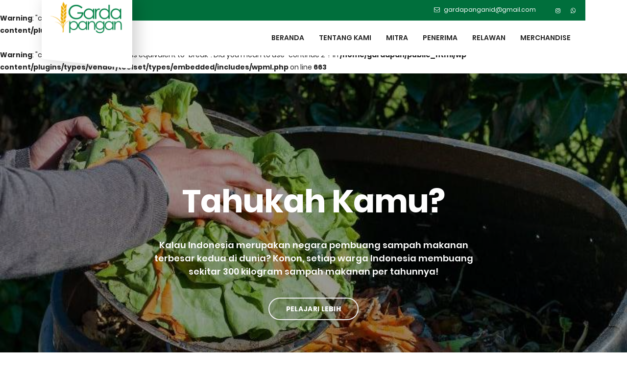

--- FILE ---
content_type: text/html; charset=UTF-8
request_url: https://gardapangan.org/jadwal/konsep-otomatis-17/
body_size: 9661
content:
<br />
<b>Warning</b>:  "continue" targeting switch is equivalent to "break". Did you mean to use "continue 2"? in <b>/home/gardapan/public_html/wp-content/plugins/types/vendor/toolset/types/embedded/includes/wpml.php</b> on line <b>646</b><br />
<br />
<b>Warning</b>:  "continue" targeting switch is equivalent to "break". Did you mean to use "continue 2"? in <b>/home/gardapan/public_html/wp-content/plugins/types/vendor/toolset/types/embedded/includes/wpml.php</b> on line <b>663</b><br />
		<!DOCTYPE html>
<html lang="id" class="no-js no-svg">
    <head>
        <meta charset="UTF-8">
        <meta name="viewport" content="width=device-width, initial-scale=1">
        <link rel="profile" href="http://gmpg.org/xfn/11">

        <link href="https://gardapangan.org/wp-content/themes/gardapangan/fonts.googleapis.com/cssbc66.css?family=Poppins:300,400,500,600,700%7CRoboto+Slab:400,700" rel="stylesheet">

        <link rel="stylesheet" href="https://gardapangan.org/wp-content/themes/gardapangan/assets/css/font-awesome.min.css">
        <link rel="stylesheet" href="https://gardapangan.org/wp-content/themes/gardapangan/assets/css/bootstrap.min.css">
        <link rel="stylesheet" href="https://gardapangan.org/wp-content/themes/gardapangan/assets/css/xsIcon.css">
        <link rel="stylesheet" href="https://gardapangan.org/wp-content/themes/gardapangan/assets/css/isotope.css">
        <link rel="stylesheet" href="https://gardapangan.org/wp-content/themes/gardapangan/assets/css/magnific-popup.css">
        <link rel="stylesheet" href="https://gardapangan.org/wp-content/themes/gardapangan/assets/css/owl.carousel.min.css">
        <link rel="stylesheet" href="https://gardapangan.org/wp-content/themes/gardapangan/assets/css/owl.theme.default.min.css">
        <link rel="stylesheet" href="https://gardapangan.org/wp-content/themes/gardapangan/assets/css/animate.css">


        <link rel="stylesheet" href="https://gardapangan.org/wp-content/themes/gardapangan/assets/css/plugins.css" />

        <link rel="stylesheet" href="https://gardapangan.org/wp-content/themes/gardapangan/assets/css/style.css">

        <link rel="stylesheet" href="https://gardapangan.org/wp-content/themes/gardapangan/assets/css/responsive.css" />
		
		<link rel="icon" href="https://gardapangan.org/wp-content/uploads/2018/10/0.ico" />

        <script>(function(html){html.className = html.className.replace(/\bno-js\b/,'js')})(document.documentElement);</script>
<title>Konsep Otomatis &#8211; Garda Pangan</title>
<meta name='robots' content='max-image-preview:large' />
<link rel="alternate" type="application/rss+xml" title="Garda Pangan &raquo; Feed" href="https://gardapangan.org/feed/" />
<link rel="alternate" type="application/rss+xml" title="Garda Pangan &raquo; Umpan Komentar" href="https://gardapangan.org/comments/feed/" />
<link rel="alternate" title="oEmbed (JSON)" type="application/json+oembed" href="https://gardapangan.org/wp-json/oembed/1.0/embed?url=https%3A%2F%2Fgardapangan.org%2Fjadwal%2Fkonsep-otomatis-17%2F" />
<link rel="alternate" title="oEmbed (XML)" type="text/xml+oembed" href="https://gardapangan.org/wp-json/oembed/1.0/embed?url=https%3A%2F%2Fgardapangan.org%2Fjadwal%2Fkonsep-otomatis-17%2F&#038;format=xml" />
<style id='wp-img-auto-sizes-contain-inline-css' type='text/css'>
img:is([sizes=auto i],[sizes^="auto," i]){contain-intrinsic-size:3000px 1500px}
/*# sourceURL=wp-img-auto-sizes-contain-inline-css */
</style>

<style id='wp-emoji-styles-inline-css' type='text/css'>

	img.wp-smiley, img.emoji {
		display: inline !important;
		border: none !important;
		box-shadow: none !important;
		height: 1em !important;
		width: 1em !important;
		margin: 0 0.07em !important;
		vertical-align: -0.1em !important;
		background: none !important;
		padding: 0 !important;
	}
/*# sourceURL=wp-emoji-styles-inline-css */
</style>
<link rel='stylesheet' id='wp-block-library-css' href='https://gardapangan.org/wp-includes/css/dist/block-library/style.min.css?ver=6.9' type='text/css' media='all' />
<style id='global-styles-inline-css' type='text/css'>
:root{--wp--preset--aspect-ratio--square: 1;--wp--preset--aspect-ratio--4-3: 4/3;--wp--preset--aspect-ratio--3-4: 3/4;--wp--preset--aspect-ratio--3-2: 3/2;--wp--preset--aspect-ratio--2-3: 2/3;--wp--preset--aspect-ratio--16-9: 16/9;--wp--preset--aspect-ratio--9-16: 9/16;--wp--preset--color--black: #000000;--wp--preset--color--cyan-bluish-gray: #abb8c3;--wp--preset--color--white: #ffffff;--wp--preset--color--pale-pink: #f78da7;--wp--preset--color--vivid-red: #cf2e2e;--wp--preset--color--luminous-vivid-orange: #ff6900;--wp--preset--color--luminous-vivid-amber: #fcb900;--wp--preset--color--light-green-cyan: #7bdcb5;--wp--preset--color--vivid-green-cyan: #00d084;--wp--preset--color--pale-cyan-blue: #8ed1fc;--wp--preset--color--vivid-cyan-blue: #0693e3;--wp--preset--color--vivid-purple: #9b51e0;--wp--preset--gradient--vivid-cyan-blue-to-vivid-purple: linear-gradient(135deg,rgb(6,147,227) 0%,rgb(155,81,224) 100%);--wp--preset--gradient--light-green-cyan-to-vivid-green-cyan: linear-gradient(135deg,rgb(122,220,180) 0%,rgb(0,208,130) 100%);--wp--preset--gradient--luminous-vivid-amber-to-luminous-vivid-orange: linear-gradient(135deg,rgb(252,185,0) 0%,rgb(255,105,0) 100%);--wp--preset--gradient--luminous-vivid-orange-to-vivid-red: linear-gradient(135deg,rgb(255,105,0) 0%,rgb(207,46,46) 100%);--wp--preset--gradient--very-light-gray-to-cyan-bluish-gray: linear-gradient(135deg,rgb(238,238,238) 0%,rgb(169,184,195) 100%);--wp--preset--gradient--cool-to-warm-spectrum: linear-gradient(135deg,rgb(74,234,220) 0%,rgb(151,120,209) 20%,rgb(207,42,186) 40%,rgb(238,44,130) 60%,rgb(251,105,98) 80%,rgb(254,248,76) 100%);--wp--preset--gradient--blush-light-purple: linear-gradient(135deg,rgb(255,206,236) 0%,rgb(152,150,240) 100%);--wp--preset--gradient--blush-bordeaux: linear-gradient(135deg,rgb(254,205,165) 0%,rgb(254,45,45) 50%,rgb(107,0,62) 100%);--wp--preset--gradient--luminous-dusk: linear-gradient(135deg,rgb(255,203,112) 0%,rgb(199,81,192) 50%,rgb(65,88,208) 100%);--wp--preset--gradient--pale-ocean: linear-gradient(135deg,rgb(255,245,203) 0%,rgb(182,227,212) 50%,rgb(51,167,181) 100%);--wp--preset--gradient--electric-grass: linear-gradient(135deg,rgb(202,248,128) 0%,rgb(113,206,126) 100%);--wp--preset--gradient--midnight: linear-gradient(135deg,rgb(2,3,129) 0%,rgb(40,116,252) 100%);--wp--preset--font-size--small: 13px;--wp--preset--font-size--medium: 20px;--wp--preset--font-size--large: 36px;--wp--preset--font-size--x-large: 42px;--wp--preset--spacing--20: 0.44rem;--wp--preset--spacing--30: 0.67rem;--wp--preset--spacing--40: 1rem;--wp--preset--spacing--50: 1.5rem;--wp--preset--spacing--60: 2.25rem;--wp--preset--spacing--70: 3.38rem;--wp--preset--spacing--80: 5.06rem;--wp--preset--shadow--natural: 6px 6px 9px rgba(0, 0, 0, 0.2);--wp--preset--shadow--deep: 12px 12px 50px rgba(0, 0, 0, 0.4);--wp--preset--shadow--sharp: 6px 6px 0px rgba(0, 0, 0, 0.2);--wp--preset--shadow--outlined: 6px 6px 0px -3px rgb(255, 255, 255), 6px 6px rgb(0, 0, 0);--wp--preset--shadow--crisp: 6px 6px 0px rgb(0, 0, 0);}:where(.is-layout-flex){gap: 0.5em;}:where(.is-layout-grid){gap: 0.5em;}body .is-layout-flex{display: flex;}.is-layout-flex{flex-wrap: wrap;align-items: center;}.is-layout-flex > :is(*, div){margin: 0;}body .is-layout-grid{display: grid;}.is-layout-grid > :is(*, div){margin: 0;}:where(.wp-block-columns.is-layout-flex){gap: 2em;}:where(.wp-block-columns.is-layout-grid){gap: 2em;}:where(.wp-block-post-template.is-layout-flex){gap: 1.25em;}:where(.wp-block-post-template.is-layout-grid){gap: 1.25em;}.has-black-color{color: var(--wp--preset--color--black) !important;}.has-cyan-bluish-gray-color{color: var(--wp--preset--color--cyan-bluish-gray) !important;}.has-white-color{color: var(--wp--preset--color--white) !important;}.has-pale-pink-color{color: var(--wp--preset--color--pale-pink) !important;}.has-vivid-red-color{color: var(--wp--preset--color--vivid-red) !important;}.has-luminous-vivid-orange-color{color: var(--wp--preset--color--luminous-vivid-orange) !important;}.has-luminous-vivid-amber-color{color: var(--wp--preset--color--luminous-vivid-amber) !important;}.has-light-green-cyan-color{color: var(--wp--preset--color--light-green-cyan) !important;}.has-vivid-green-cyan-color{color: var(--wp--preset--color--vivid-green-cyan) !important;}.has-pale-cyan-blue-color{color: var(--wp--preset--color--pale-cyan-blue) !important;}.has-vivid-cyan-blue-color{color: var(--wp--preset--color--vivid-cyan-blue) !important;}.has-vivid-purple-color{color: var(--wp--preset--color--vivid-purple) !important;}.has-black-background-color{background-color: var(--wp--preset--color--black) !important;}.has-cyan-bluish-gray-background-color{background-color: var(--wp--preset--color--cyan-bluish-gray) !important;}.has-white-background-color{background-color: var(--wp--preset--color--white) !important;}.has-pale-pink-background-color{background-color: var(--wp--preset--color--pale-pink) !important;}.has-vivid-red-background-color{background-color: var(--wp--preset--color--vivid-red) !important;}.has-luminous-vivid-orange-background-color{background-color: var(--wp--preset--color--luminous-vivid-orange) !important;}.has-luminous-vivid-amber-background-color{background-color: var(--wp--preset--color--luminous-vivid-amber) !important;}.has-light-green-cyan-background-color{background-color: var(--wp--preset--color--light-green-cyan) !important;}.has-vivid-green-cyan-background-color{background-color: var(--wp--preset--color--vivid-green-cyan) !important;}.has-pale-cyan-blue-background-color{background-color: var(--wp--preset--color--pale-cyan-blue) !important;}.has-vivid-cyan-blue-background-color{background-color: var(--wp--preset--color--vivid-cyan-blue) !important;}.has-vivid-purple-background-color{background-color: var(--wp--preset--color--vivid-purple) !important;}.has-black-border-color{border-color: var(--wp--preset--color--black) !important;}.has-cyan-bluish-gray-border-color{border-color: var(--wp--preset--color--cyan-bluish-gray) !important;}.has-white-border-color{border-color: var(--wp--preset--color--white) !important;}.has-pale-pink-border-color{border-color: var(--wp--preset--color--pale-pink) !important;}.has-vivid-red-border-color{border-color: var(--wp--preset--color--vivid-red) !important;}.has-luminous-vivid-orange-border-color{border-color: var(--wp--preset--color--luminous-vivid-orange) !important;}.has-luminous-vivid-amber-border-color{border-color: var(--wp--preset--color--luminous-vivid-amber) !important;}.has-light-green-cyan-border-color{border-color: var(--wp--preset--color--light-green-cyan) !important;}.has-vivid-green-cyan-border-color{border-color: var(--wp--preset--color--vivid-green-cyan) !important;}.has-pale-cyan-blue-border-color{border-color: var(--wp--preset--color--pale-cyan-blue) !important;}.has-vivid-cyan-blue-border-color{border-color: var(--wp--preset--color--vivid-cyan-blue) !important;}.has-vivid-purple-border-color{border-color: var(--wp--preset--color--vivid-purple) !important;}.has-vivid-cyan-blue-to-vivid-purple-gradient-background{background: var(--wp--preset--gradient--vivid-cyan-blue-to-vivid-purple) !important;}.has-light-green-cyan-to-vivid-green-cyan-gradient-background{background: var(--wp--preset--gradient--light-green-cyan-to-vivid-green-cyan) !important;}.has-luminous-vivid-amber-to-luminous-vivid-orange-gradient-background{background: var(--wp--preset--gradient--luminous-vivid-amber-to-luminous-vivid-orange) !important;}.has-luminous-vivid-orange-to-vivid-red-gradient-background{background: var(--wp--preset--gradient--luminous-vivid-orange-to-vivid-red) !important;}.has-very-light-gray-to-cyan-bluish-gray-gradient-background{background: var(--wp--preset--gradient--very-light-gray-to-cyan-bluish-gray) !important;}.has-cool-to-warm-spectrum-gradient-background{background: var(--wp--preset--gradient--cool-to-warm-spectrum) !important;}.has-blush-light-purple-gradient-background{background: var(--wp--preset--gradient--blush-light-purple) !important;}.has-blush-bordeaux-gradient-background{background: var(--wp--preset--gradient--blush-bordeaux) !important;}.has-luminous-dusk-gradient-background{background: var(--wp--preset--gradient--luminous-dusk) !important;}.has-pale-ocean-gradient-background{background: var(--wp--preset--gradient--pale-ocean) !important;}.has-electric-grass-gradient-background{background: var(--wp--preset--gradient--electric-grass) !important;}.has-midnight-gradient-background{background: var(--wp--preset--gradient--midnight) !important;}.has-small-font-size{font-size: var(--wp--preset--font-size--small) !important;}.has-medium-font-size{font-size: var(--wp--preset--font-size--medium) !important;}.has-large-font-size{font-size: var(--wp--preset--font-size--large) !important;}.has-x-large-font-size{font-size: var(--wp--preset--font-size--x-large) !important;}
/*# sourceURL=global-styles-inline-css */
</style>

<style id='classic-theme-styles-inline-css' type='text/css'>
/*! This file is auto-generated */
.wp-block-button__link{color:#fff;background-color:#32373c;border-radius:9999px;box-shadow:none;text-decoration:none;padding:calc(.667em + 2px) calc(1.333em + 2px);font-size:1.125em}.wp-block-file__button{background:#32373c;color:#fff;text-decoration:none}
/*# sourceURL=/wp-includes/css/classic-themes.min.css */
</style>
<link rel='stylesheet' id='gardapangan-style-css' href='https://gardapangan.org/wp-content/themes/gardapangan/style.css?ver=6.9' type='text/css' media='all' />
<link rel="https://api.w.org/" href="https://gardapangan.org/wp-json/" /><link rel="EditURI" type="application/rsd+xml" title="RSD" href="https://gardapangan.org/xmlrpc.php?rsd" />
<meta name="generator" content="WordPress 6.9" />
<link rel="canonical" href="https://gardapangan.org/jadwal/konsep-otomatis-17/" />
<link rel='shortlink' href='https://gardapangan.org/?p=1504' />
<style type="text/css">.recentcomments a{display:inline !important;padding:0 !important;margin:0 !important;}</style>    </head>
    <body>
        <!--<div id="preloader">
			<div class="spinner">
				<div class="double-bounce1"></div>
				<div class="double-bounce2"></div>
			</div>
		</div> -->
<!-- #preloader -->		        <!-- header section -->
		<header class="xs-header header-transparent xs-box fmkb-header">
			<div class="container">
				<nav class="xs-menus">
					<div class="xs-top-bar clearfix">
						<img class="fmkb-second-logo" src="https://gardapangan.org/wp-content/uploads/2018/10/5c-fix.png" alt="">
						<ul class="xs-top-social">
							<li><a href="https://www.instagram.com/gardapangan/"><i class="fa fa-instagram"></i></a></li>
							<li><a href="https://api.whatsapp.com/send?phone=62895337847614&text=halo,%20saya%20ingin%20donasi%20atau%20jadi%20relawan"><i class="fa fa-whatsapp"></i></a></li>
						</ul>
						<a href="mailto:gardapanganid@gmail.com" class="xs-top-bar-mail"><i class="fa fa-envelope-o"></i>gardapanganid@gmail.com</a>
					</div>
					<div class="nav-header">
						<div class="nav-toggle"></div>
						<a href="https://gardapangan.org" class="xs-nav-logo">
							<img src="https://gardapangan.org/wp-content/uploads/2018/10/5c-fix.png" alt="">
						</a>
					</div><!-- .nav-header END -->
					<div class="nav-menus-wrapper row">
						<div class="xs-logo-wraper col-lg-2 col-xl-2 xs-padding-0">
							<a class="nav-brand" href="https://gardapangan.org">
								<img class="primary-logo" src="https://gardapangan.org/wp-content/uploads/2018/10/5c-fix.png" alt="">
							</a>
						</div><!-- .xs-logo-wraper END -->
						<div class="col-lg-10 col-xl-10">
														<div class="menu-top-menu-container"><ul id="menu-top-menu" class="nav-menu fmkb-menu"><li id="menu-item-320" class="menu-item menu-item-type-custom menu-item-object-custom menu-item-home menu-item-320"><a href="https://gardapangan.org/">Beranda</a></li>
<li id="menu-item-78" class="menu-item menu-item-type-post_type menu-item-object-page menu-item-78"><a href="https://gardapangan.org/tentang-kami/">Tentang Kami</a></li>
<li id="menu-item-184" class="menu-item menu-item-type-post_type menu-item-object-page menu-item-184"><a href="https://gardapangan.org/mitra/">Mitra</a></li>
<li id="menu-item-80" class="menu-item menu-item-type-post_type menu-item-object-page menu-item-80"><a href="https://gardapangan.org/penerima/">Penerima</a></li>
<li id="menu-item-79" class="menu-item menu-item-type-post_type menu-item-object-page menu-item-79"><a href="https://gardapangan.org/relawan/">Relawan</a></li>
<li id="menu-item-194" class="menu-item menu-item-type-post_type menu-item-object-page menu-item-194"><a href="https://gardapangan.org/merchandise/">Merchandise</a></li>
</ul></div>													</div>
						<!-- <div class="xs-navs-button d-flex-center-end col-lg-3 col-xl-3 d-block d-lg-none d-xl-block">
							<a href="https://gardapangan.org/relawan/" class="btn btn-primary">
								<span class="badge"><i class="fa fa-heart"></i></span> Daftar Relawan
							</a>
						</div> --><!-- .xs-navs-button END -->
					</div><!-- .nav-menus-wrapper .row END -->
				</nav><!-- .xs-menus .fundpress-menu END -->
			</div><!-- .container end -->
		</header><!-- End header section -->
		<!-- Modal: Ususl Penerima -->
		<div class="modal fade" id="modalPenerima" tabindex="-1" role="dialog" aria-labelledby="modalPenerimaTitle" aria-hidden="true">
			<div class="modal-dialog modal-lg" role="document">
				<div class="modal-content">
				<form id="createDonasiPenerima" method="POST">
					<input type="hidden" id="url" value="https://gardapangan.org/wp-content/themes/gardapangan/functions/create-receiver.php">
					<input type="hidden" name="jenis-donasi" value="penerima">
					<div class="modal-header">
						<h5 class="modal-title" id="modalPenerimaTitle">Usul Penerima</h5>
						<button type="button" class="close" data-dismiss="modal" aria-label="Close">
						<span aria-hidden="true">&times;</span>
						</button>
					</div>
					<div class="modal-body">
						<div class="container-fluid">
							<div class="row">
								<div class="col-lg-6 col-md-12">
									<div class="form-group">
										<label for="">Nama Lokasi (*)</label>
										<input type="text" class="form-control fmkb-input" name="lokasi-penerima" required="required">
									</div>
									<div class="form-group">
										<label for="">Alamat (*)</label>
										<input type="text" class="form-control fmkb-input" name="alamat-penerima" required="required">
									</div>
									<div class="form-group">
										<label for="">Nama CP/Narahubung (*)</label>
										<input type="text" class="form-control fmkb-input" name="cp-penerima" required="required">
									</div>
									<div class="form-group">
										<label for="">Telepon (*)</label>
										<input type="text" class="form-control fmkb-input" name="kontak-penerima" required="required">
									</div>
									<div class="form-group">
										<p>Nb: Isikan data dengan sebenar-benarnya, kami akan menghubungi Anda untuk tahap selanjutnya. Terima kasih.</p>
									</div>
								</div>
								<div class="col-lg-6 col-md-12">
									<div class="form-group">
										<label for="">Email (*)</label>
										<input type="email" class="form-control fmkb-input" name="email-penerima" required="required">
									</div>
									<div class="form-group">
										<label for="">Perkiraan Jumlah Penerima (*)</label>
										<input type="number" class="form-control fmkb-input" min="1" step="1" name="jumlah-penerima" required="required">
									</div>
									<div class="form-group">
										<label for="">Keterangan Tambahan</label>
										<textarea name="keterangan-tambahan" class="form-control fmkb-input" rows="7"></textarea>
									</div>
								</div>
							</div>
						</div>
					</div>
					<div class="modal-footer">
						<button type="submit" class="btn btn-primary">Kirim</button>
					</div>
				</form>
				</div>
			</div>
		</div>

		<!-- welcome section -->
				<section class="xs-welcome-slider">
			<div class="xs-banner-slider owl-carousel">
								<div class="xs-welcome-content" style="background-image: url(https://gardapangan.org/wp-content/uploads/2018/10/slider_9.jpg);">
					<div class="container">
						<div class="xs-welcome-wraper color-white">
							<h2>Tahukah Kamu?</h2>
							<p>Kalau Indonesia merupakan negara pembuang sampah makanan terbesar kedua di dunia? Konon, setiap warga Indonesia membuang sekitar 300 kilogram sampah makanan per tahunnya!</p>
														<div class="xs-btn-wraper">
								<a href="https://gardapangan.org/tentang-kami/" class="btn btn-outline-primary" target="_blank">Pelajari Lebih</a>
							</div>
													</div>
					</div>
					<div class="xs-black-overlay"></div>
				</div>
								<div class="xs-welcome-content" style="background-image: url(https://gardapangan.org/wp-content/uploads/2018/10/slider_11.jpg);">
					<div class="container">
						<div class="xs-welcome-wraper color-white">
							<h2>Tahukah Kamu?</h2>
							<p>Yang mengerikan, tumpukan sampah makanan menghasilkan metana, yang merupakan gas emisi rumah kaca yang 21x lebih berbahaya dibanding gas karbondioksida.</p>
														<div class="xs-btn-wraper">
								<a href="https://gardapangan.org/tentang-kami/" class="btn btn-outline-primary" target="_blank">Pelajari Lebih</a>
							</div>
													</div>
					</div>
					<div class="xs-black-overlay"></div>
				</div>
								<div class="xs-welcome-content" style="background-image: url(https://gardapangan.org/wp-content/uploads/2018/10/slider_8.jpg);">
					<div class="container">
						<div class="xs-welcome-wraper color-white">
							<h2>Tahukah Kamu?</h2>
							<p>Kalau sepertiga makanan yang diproduksi di seluruh dunia terbuang sia-sia? Kerugian ekonomi yang ditimbulkan juga luar biasa besar!</p>
														<div class="xs-btn-wraper">
								<a href="https://gardapangan.org/tentang-kami/" class="btn btn-outline-primary" target="_blank">Pelajari Lebih</a>
							</div>
													</div>
					</div>
					<div class="xs-black-overlay"></div>
				</div>
								<div class="xs-welcome-content" style="background-image: url(https://gardapangan.org/wp-content/uploads/2018/10/slider_12.jpg);">
					<div class="container">
						<div class="xs-welcome-wraper color-white">
							<h2>Tahukah Kamu?</h2>
							<p>Sampah makanan juga merupakan sebuah ironi sosial loh, mengingat masih terdapat 19,4 juta masyarakat Indonesia yang kelaparan dan berjuang untuk mendapatkan makanan setiap harinya.</p>
														<div class="xs-btn-wraper">
								<a href="https://gardapangan.org/tentang-kami/" class="btn btn-outline-primary" target="_blank">Pelajari Lebih</a>
							</div>
													</div>
					</div>
					<div class="xs-black-overlay"></div>
				</div>
							</div>
		</section>
		
		<!-- text with image section -->
		<section class="xs-section-padding fmkb-tigger">
			<div class="container">
				<div class="row">
					<div class="col-md-12 col-lg-5">
						<div class="xs-text-content xs-pr-20">
							<h2 class="color-navy-blue">Apa yang kami lakukan?</h2>
							<p>Kami mengumpulkan makanan berlebih dari restoran, katering, bakery, hotel, lahan pertanian, event, pernikahan, dan donasi individu, dengan melewati serangkaian uji kelayakan makanan, untuk disalurkan pada masyarakat pra-sejahtera di Surabaya.</p>
							<a href="https://gardapangan.org/program/" class="btn btn-primary">Pelajari Lebih</a>
						</div><!-- .xs-text-content END -->
					</div>
					<div class="col-md-12 col-lg-7">
						<iframe src="https://www.youtube.com/embed/Pxh_Nt1JH50" width="100%" height="350" frameborder="0" allowfullscreen="allowfullscreen"></iframe>
					</div>
				</div><!-- .row end -->
			</div><!-- .container end -->
		</section><!-- End text with image section -->

		<!-- service slider section -->
				<div class="xs-funfact-section-v2" style="background: url(https://gardapangan.org/wp-content/themes/gardapangan/assets/images/world.png); background-position: center; padding: 80px 0 !important;">
			<div class="container">
				<div class="xs-welcome-wraper color-white text-center xs-mb-70">
					<h4 style="font-size: 1.5em !important; font-weight: 600 !important; text-transform: uppercase;"><br/>(July 2023)</h4>
				</div><!-- .xs-welcome-wraper END -->
				<div class="row">
					<div class="col-lg-4 col-md-4">
						<div class="xs-single-funFact funFact-v2">
							<span class="number-percentage-count number-percentage text-white" data-value="494802" data-animation-duration="1000">0</span>
							<small class="text-white"></small>
						</div>
					</div>
					<div class="col-lg-4 col-md-4">
						<div class="xs-single-funFact funFact-v2">
							<span class="number-percentage-count number-percentage text-white" data-value="26864" data-animation-duration="1000">0</span>
							<small class="text-white"></small>
						</div>
					</div>
					<div class="col-lg-4 col-md-4">
						<div class="xs-single-funFact funFact-v2">
							<span class="number-percentage-count number-percentage text-white" data-value="245" data-animation-duration="1000">0</span>&nbsp;&nbsp;<span class="text-white" style="text-transform: lowercase !important;">ton</span>
							<small class="text-white"></small>
						</div>
					</div>
				</div><!-- .row end -->
				<div class="xs-welcome-wraper color-white text-center mt-5">
					<p></p>
				</div><!-- .xs-welcome-wraper END -->
			</div><!-- .container end -->
		</div>	<!-- end service slider section -->
		
		<!-- what we do section -->
		<section class="xs-content-section-padding">
			<div class="container">
				<div class="xs-text-content row">
					<h2 class="color-navy-blue" style="width: 100%; text-align: center;">Ayo Jadi Agen Perubahan</h2>
				</div><!-- .xs-text-content END -->
				<div class="xs-text-content row col-md-8 col-lg-6 xs-mb-70 text-center mx-auto">
					<p>Melalui Garda Pangan kamu bisa berpartisipasi dalam menuntaskan kerawanan pangan di Indonesia.</p>
				</div><!-- .xs-text-content END -->
				<div class="row">
					<div class="col-md-6 col-lg-3 mb-5 mt-2">
						<div class="xs-service-promo text-center">
							<span class="icon-water color-orange"></span>
							<h5>Donasi Makanan</h5>
							<p>Donasikan makanan berlebihanmu, ketimbang dibuang dan merugikan lingkungan sekitarmu.</p>
							<a href="https://gardapangan.org/donasi-makanan/">
								<button class="btn btn-primary">Mulai</button>
							</a>
						</div><!-- .xs-service-promo END -->
					</div>
					<div class="col-md-6 col-lg-3 mb-5 mt-2">
						<div class="xs-service-promo text-center">
							<span class="icon-donation_2 color-red"></span>
							<h5>Donasi Tunai</h5>
							<p>Bantu kami memberi makan dan menjangkau semakin banyak masyarakat pra-sejahtera di sekitarmu.</p>
							<a href="https://kitabisa.com/gardapangan/">
								<button class="btn btn-primary">Mulai</button>
							</a>
						</div><!-- .xs-service-promo END -->
					</div>
					<div class="col-md-6 col-lg-3 mb-5 mt-2">
						<div class="xs-service-promo text-center">
							<span class="icon-donation color-purple"></span>
							<h5>Usul Penerima</h5>
							<p>Rekomendasi masyarakat pra-sejahtera di sekitarmu, agar donasi semakin merata dan tepat sasaran.</p>
							<a data-toggle="modal" data-target="#modalPenerima">
								<button class="btn btn-primary">Mulai</button>
							</a>
						</div><!-- .xs-service-promo END -->
					</div>
					<div class="col-md-6 col-lg-3 mb-5 mt-2">
						<div class="xs-service-promo text-center">
							<span class="icon-family color-green"></span>
							<h5>Jadi Relawan</h5>
							<p>Ayo ikut turun tangan langsung dan menjadi relawan Garda Pangan, apapun minat dan keahlian yang kamu miliki.</p>
							<a href="https://gardapangan.org/relawan/">
								<button class="btn btn-primary">Mulai</button>
							</a>
						</div><!-- .xs-service-promo END -->
					</div>
				</div><!-- .row end -->
			</div><!-- .container end -->
		</section><!-- End what we do section -->

		<!-- what we do section -->
				<section class="xs-content-section-padding bg-gray">
			<div class="container">
				<div class="xs-text-content row xs-mb-70">
					<h2 class="color-navy-blue" style="width: 100%; text-align: center;"></h2>
				</div><!-- .xs-text-content END -->
				<div class="row">
					<div class="owl-carousel owl-theme owl-testimonial">
												<div class="item">
							<div class="xs-service-promo text-center" style="padding: 15px;">
								<img src="https://gardapangan.org/wp-content/uploads/2018/10/IMG_20170608_172440-Copy.jpg" style="position: relative; margin: 0 auto; width: 100px; border-radius: 50%; margin-bottom: 15px;" alt="">
								<h5>Rokhmah Aliyah Hidayat</h5>
								<div style="text-align: justify;">
									<p>Garda Pangan memberi saya ruang untuk berbagi, bersyukur, dan berkembang. Tidak hanya bergerilya membagi makanan setiap hari, keluarga besar Garda Pangan selalu mendorong kami para volunteer untuk bisa bergerak dan berekspresi sesuai skill dan sumber daya yang kami punya. </p>
	
								</div>
								<h6 class="mt-4">&mdash; Relawan</h6>
							</div><!-- .xs-service-promo END -->
						</div>
												<div class="item">
							<div class="xs-service-promo text-center" style="padding: 15px;">
								<img src="https://gardapangan.org/wp-content/uploads/2018/10/8.-A-e1540393270761.png" style="position: relative; margin: 0 auto; width: 100px; border-radius: 50%; margin-bottom: 15px;" alt="">
								<h5>Riyan Kaizir</h5>
								<div style="text-align: justify;">
									<p>Kami bekerjasama dengan Garda Pangan karena kami di Tanak Melayu sebenarnya juga berharap dapat meminimalisir limbah makanan. Jadi kalau ada surplus makanan, akan kami bagikan selama itu masih layak konsumsi. Tentu kami senang sekali dengan kegiatan positif seperti ini. Apalagi teman-teman di Garda Pangan ini sangat konsisten dan peduli dengan permasalahan food waste di Surabaya. </p>
	
								</div>
								<h6 class="mt-4">&mdash; Owner Tanak Melayu Resto</h6>
							</div><!-- .xs-service-promo END -->
						</div>
												<div class="item">
							<div class="xs-service-promo text-center" style="padding: 15px;">
								<img src="https://gardapangan.org/wp-content/uploads/2018/10/penerima.png" style="position: relative; margin: 0 auto; width: 100px; border-radius: 50%; margin-bottom: 15px;" alt="">
								<h5>Bu Mira</h5>
								<div style="text-align: justify;">
									<p>Kalau kami di sini kebetulan banyak keluarga yang tidak mampu, jadi memang banyak yang membutuhkan makanan seperti yang diantarkan Garda Pangan. Jadi kalau diantarkan makanan, kami senang sekali. Senang, karena kami bisa ikut merasakan makanan yang enak, terjamin sehat, dan bergizi.</p>
	
								</div>
								<h6 class="mt-4">&mdash; Penerima Manfaat</h6>
							</div><!-- .xs-service-promo END -->
						</div>
											</div>
				</div><!-- .row end -->
			</div><!-- .container end -->
		</section><!-- End what we do section -->
		
		<!-- archive section -->
		<section class="waypoint-tigger xs-section-padding" style="background: #006f3c;">
			<div class="container">
				<div class="row">
					<div class="col-md-12 col-lg-6">
						<div class="xs-text-content xs-pr-20">
							<h6 class="xs-line-title text-white">Panggilan Mitra</h6>
							<h2 class="color-navy-blue text-white">Anda pemilik bisnis makanan?</h2>
							<p class="text-white">Makanan berlebih Anda bisa memberi makan saudara-saudara kita yang membutuhkan. Tanpa perlu repot, kami akan menjemput makanan di lokasi Anda sesuai dengan kebutuhan. Jadilah mitra kami!</p>
							<a href="https://gardapangan.org/mitra/" class="btn btn-outline-primary">
								<span class="badge"><i class="fa fa-heart"></i></span> Daftar Mitra							</a>
						</div><!-- .xs-text-content END -->
					</div>
					<div class="col-md-12 col-lg-6 row xs-archive-image">
						<div class="col-md-12 xs-mb-30">
							<img src="https://gardapangan.org/wp-content/uploads/2018/10/6.jpg" alt="" class="rounded">
						</div>
					</div>
				</div><!-- .row end -->
			</div><!-- .container end -->
		</section><!-- End archive section -->

				<section class="xs-content-section-padding">
			<div class="container">
								<div class="xs-text-content row xs-mb-20">
					<h2 class="color-navy-blue" style="width: 100%; text-align: center;"></h2>
				</div><!-- .xs-text-content END -->
				<div class="row justify-content-md-center">
										<div class="col-6 col-sm-4 col-md-3 col-lg-2 mb-3 text-center">
						<a href=""><img src="https://gardapangan.org/wp-content/uploads/2018/10/1000startup.png" alt="" width="100"></a>
					</div>
										<div class="col-6 col-sm-4 col-md-3 col-lg-2 mb-3 text-center">
						<a href=""><img src="https://gardapangan.org/wp-content/uploads/2018/10/krowd.png" alt="" width="100"></a>
					</div>
										<div class="col-6 col-sm-4 col-md-3 col-lg-2 mb-3 text-center">
						<a href=""><img src="https://gardapangan.org/wp-content/uploads/2018/10/sdl.png" alt="" width="100"></a>
					</div>
										<div class="col-6 col-sm-4 col-md-3 col-lg-2 mb-3 text-center">
						<a href=""><img src="https://gardapangan.org/wp-content/uploads/2018/10/fyi.png" alt="" width="100"></a>
					</div>
										<div class="col-6 col-sm-4 col-md-3 col-lg-2 mb-3 text-center">
						<a href=""><img src="https://gardapangan.org/wp-content/uploads/2018/10/Mentor-FYI.png" alt="" width="100"></a>
					</div>
									</div>
								<div class="xs-text-content row xs-mb-50"></div>
								<div class="xs-text-content row xs-mb-20">
					<h2 class="color-navy-blue" style="width: 100%; text-align: center;"></h2>
				</div><!-- .xs-text-content END -->
				<div class="row justify-content-md-center">
										<div class="col-6 col-sm-4 col-md-3 col-lg-2 mb-3 text-center">
						<a href="http://bit.ly/LiputanGardaPanganCNN"><img src="https://gardapangan.org/wp-content/uploads/2018/10/cnn.png" alt="" width="100"></a>
					</div>
										<div class="col-6 col-sm-4 col-md-3 col-lg-2 mb-3 text-center">
						<a href="http://bit.ly/LiputanGardaPanganBBC"><img src="https://gardapangan.org/wp-content/uploads/2018/10/bbc.png" alt="" width="100"></a>
					</div>
										<div class="col-6 col-sm-4 col-md-3 col-lg-2 mb-3 text-center">
						<a href=""><img src="https://gardapangan.org/wp-content/uploads/2018/10/jakartapost.png" alt="" width="100"></a>
					</div>
										<div class="col-6 col-sm-4 col-md-3 col-lg-2 mb-3 text-center">
						<a href="http://bit.ly/LiputanGardaPanganiNews"><img src="https://gardapangan.org/wp-content/uploads/2018/10/inews.png" alt="" width="100"></a>
					</div>
										<div class="col-6 col-sm-4 col-md-3 col-lg-2 mb-3 text-center">
						<a href="http://bit.ly/LiputanGardaPangan2"><img src="https://gardapangan.org/wp-content/uploads/2018/10/idntimes.png" alt="" width="100"></a>
					</div>
										<div class="col-6 col-sm-4 col-md-3 col-lg-2 mb-3 text-center">
						<a href="https://gardapangan.org/"><img src="https://gardapangan.org/wp-content/uploads/2018/10/scg.png" alt="" width="100"></a>
					</div>
										<div class="col-6 col-sm-4 col-md-3 col-lg-2 mb-3 text-center">
						<a href="https://gardapangan.org/"><img src="https://gardapangan.org/wp-content/uploads/2018/10/zetizen.png" alt="" width="100"></a>
					</div>
										<div class="col-6 col-sm-4 col-md-3 col-lg-2 mb-3 text-center">
						<a href="http://bit.ly/LiputanGardaPangan8"><img src="https://gardapangan.org/wp-content/uploads/2018/10/sindo.png" alt="" width="100"></a>
					</div>
										<div class="col-6 col-sm-4 col-md-3 col-lg-2 mb-3 text-center">
						<a href="http://bit.ly/LiputanGardaPangan5"><img src="https://gardapangan.org/wp-content/uploads/2018/10/tempomedia.png" alt="" width="100"></a>
					</div>
										<div class="col-6 col-sm-4 col-md-3 col-lg-2 mb-3 text-center">
						<a href="http://bit.ly/LiputanGardaPanganMetro"><img src="https://gardapangan.org/wp-content/uploads/2018/10/metrotv.png" alt="" width="100"></a>
					</div>
										<div class="col-6 col-sm-4 col-md-3 col-lg-2 mb-3 text-center">
						<a href=""><img src="https://gardapangan.org/wp-content/uploads/2018/10/rosco.png" alt="" width="100"></a>
					</div>
										<div class="col-6 col-sm-4 col-md-3 col-lg-2 mb-3 text-center">
						<a href=""><img src="https://gardapangan.org/wp-content/uploads/2018/10/sheradio.png" alt="" width="100"></a>
					</div>
										<div class="col-6 col-sm-4 col-md-3 col-lg-2 mb-3 text-center">
						<a href=""><img src="https://gardapangan.org/wp-content/uploads/2018/10/suaramuslim.png" alt="" width="100"></a>
					</div>
										<div class="col-6 col-sm-4 col-md-3 col-lg-2 mb-3 text-center">
						<a href=""><img src="https://gardapangan.org/wp-content/uploads/2018/10/sonora.png" alt="" width="100"></a>
					</div>
									</div>
							</div><!-- .container end -->
		</section>	<!-- End video popup section section -->
		
		<!-- footer section start -->
		<footer class="xs-footer-section">
			<div class="container">
				<div class="xs-footer-top-layer">
					<div class="row">
						<div class="col-lg-4 col-md-6 footer-widget xs-pr-20">
							<h3 class="widget-title" style="color: #ffa700;"></h3>
							<p>Garda Pangan merupakan sebuah food bank yang bertujuan menjadi pusat koordinasi makanan surplus dan berpotensi terbuang, untuk disalurkan kepada masyarakat pra-sejahtera.</p>
							<!-- <ul class="xs-social-list-v2">
								<li><a href="#"><i class="fa fa-facebook"></i></a></li>
								<li><a href="#"><i class="fa fa-twitter"></i></a></li>
								<li><a href="#"><i class="fa fa-dribbble"></i></a></li>
								<li><a href="#"><i class="fa fa-pinterest"></i></a></li>
							</ul> -->
							<!-- .xs-social-list END -->
						</div>
						<div class="col-lg-4 col-md-6 footer-widget">
							<h3 class="widget-title" style="color: #ffa700;"></h3>
														<div class="menu-footer-menu-container"><ul id="menu-footer-menu" class="xs-footer-list"><li id="menu-item-75" class="menu-item menu-item-type-post_type menu-item-object-page menu-item-75"><a href="https://gardapangan.org/tentang-kami/">Tentang Kami</a></li>
<li id="menu-item-210" class="menu-item menu-item-type-post_type menu-item-object-page menu-item-210"><a href="https://gardapangan.org/program/">Program</a></li>
<li id="menu-item-196" class="menu-item menu-item-type-post_type menu-item-object-page menu-item-196"><a href="https://gardapangan.org/mitra/">Mitra</a></li>
<li id="menu-item-77" class="menu-item menu-item-type-post_type menu-item-object-page menu-item-77"><a href="https://gardapangan.org/penerima/">Penerima</a></li>
<li id="menu-item-76" class="menu-item menu-item-type-post_type menu-item-object-page menu-item-76"><a href="https://gardapangan.org/relawan/">Relawan</a></li>
<li id="menu-item-195" class="menu-item menu-item-type-post_type menu-item-object-page menu-item-195"><a href="https://gardapangan.org/merchandise/">Merchandise</a></li>
</ul></div>													</div>
						<div class="col-lg-4 col-md-6 footer-widget">
							<h3 class="widget-title" style="color: #ffa700;"></h3>
							<ul class="xs-info-list">
								<li><i class="fa fa-home bg-red"></i>Jl Semolowaru Indah I J4 Surabaya 60119</li>
								<li><i class="fa fa-phone bg-green"></i><a>0895337847614</a></li>
								<li><i class="fa fa-envelope-o bg-blue"></i><a href="mailto:gardapanganid@gmail.com">gardapanganid@gmail.com</a></li>
							</ul><!-- .xs-list-with-icon END -->
						</div>
					</div>
				</div>
			</div>
			<div class="container">
				<div class="xs-copyright">
					<div class="row">
						<div class="col-md-6">
							<div class="xs-copyright-text">
								<p>&copy; Copyright 2018 Garda Pangan - All Right's Reserved</p>
								<div>

							</div>
						</div>
						<div class="col-md-6">
							<!-- <nav class="xs-footer-menu">
								<ul>
									<li><a href="#">FAQ</a></li>
									<li><a href="#">Help Desk</a></li>
									<li><a href="#">Support</a></li>
								</ul>
							</nav> -->
						</div>
					</div>
				</div>
			</div>
			<div class="xs-back-to-top-wraper">
				<a href="#" class="xs-back-to-top"><i class="fa fa-angle-up"></i></a>
			</div>
		</footer>		

		<script src="https://gardapangan.org/wp-content/themes/gardapangan/assets/js/jquery-3.2.1.min.js"></script>
		<script src="https://gardapangan.org/wp-content/themes/gardapangan/assets/js/plugins.js"></script>
		<script src="https://gardapangan.org/wp-content/themes/gardapangan/assets/js/bootstrap.min.js"></script>
		<script src="https://gardapangan.org/wp-content/themes/gardapangan/assets/js/isotope.pkgd.min.js"></script>
		<script src="https://gardapangan.org/wp-content/themes/gardapangan/assets/js/jquery.magnific-popup.min.js"></script>
		<script src="https://gardapangan.org/wp-content/themes/gardapangan/assets/js/owl.carousel.min.js"></script>
		<script src="https://gardapangan.org/wp-content/themes/gardapangan/assets/js/jquery.waypoints.min.js"></script>
		<script src="https://gardapangan.org/wp-content/themes/gardapangan/assets/js/jquery.countdown.min.js"></script>
		<script src="https://gardapangan.org/wp-content/themes/gardapangan/assets/js/spectragram.min.js"></script>
		<script src="https://gardapangan.org/wp-content/themes/gardapangan/assets/js/main.js"></script>
		<script src="https://gardapangan.org/wp-content/themes/gardapangan/assets/js/custom.js"></script>

        <script type="speculationrules">
{"prefetch":[{"source":"document","where":{"and":[{"href_matches":"/*"},{"not":{"href_matches":["/wp-*.php","/wp-admin/*","/wp-content/uploads/*","/wp-content/*","/wp-content/plugins/*","/wp-content/themes/gardapangan/*","/*\\?(.+)"]}},{"not":{"selector_matches":"a[rel~=\"nofollow\"]"}},{"not":{"selector_matches":".no-prefetch, .no-prefetch a"}}]},"eagerness":"conservative"}]}
</script>
<script id="wp-emoji-settings" type="application/json">
{"baseUrl":"https://s.w.org/images/core/emoji/17.0.2/72x72/","ext":".png","svgUrl":"https://s.w.org/images/core/emoji/17.0.2/svg/","svgExt":".svg","source":{"concatemoji":"https://gardapangan.org/wp-includes/js/wp-emoji-release.min.js?ver=6.9"}}
</script>
<script type="module">
/* <![CDATA[ */
/*! This file is auto-generated */
const a=JSON.parse(document.getElementById("wp-emoji-settings").textContent),o=(window._wpemojiSettings=a,"wpEmojiSettingsSupports"),s=["flag","emoji"];function i(e){try{var t={supportTests:e,timestamp:(new Date).valueOf()};sessionStorage.setItem(o,JSON.stringify(t))}catch(e){}}function c(e,t,n){e.clearRect(0,0,e.canvas.width,e.canvas.height),e.fillText(t,0,0);t=new Uint32Array(e.getImageData(0,0,e.canvas.width,e.canvas.height).data);e.clearRect(0,0,e.canvas.width,e.canvas.height),e.fillText(n,0,0);const a=new Uint32Array(e.getImageData(0,0,e.canvas.width,e.canvas.height).data);return t.every((e,t)=>e===a[t])}function p(e,t){e.clearRect(0,0,e.canvas.width,e.canvas.height),e.fillText(t,0,0);var n=e.getImageData(16,16,1,1);for(let e=0;e<n.data.length;e++)if(0!==n.data[e])return!1;return!0}function u(e,t,n,a){switch(t){case"flag":return n(e,"\ud83c\udff3\ufe0f\u200d\u26a7\ufe0f","\ud83c\udff3\ufe0f\u200b\u26a7\ufe0f")?!1:!n(e,"\ud83c\udde8\ud83c\uddf6","\ud83c\udde8\u200b\ud83c\uddf6")&&!n(e,"\ud83c\udff4\udb40\udc67\udb40\udc62\udb40\udc65\udb40\udc6e\udb40\udc67\udb40\udc7f","\ud83c\udff4\u200b\udb40\udc67\u200b\udb40\udc62\u200b\udb40\udc65\u200b\udb40\udc6e\u200b\udb40\udc67\u200b\udb40\udc7f");case"emoji":return!a(e,"\ud83e\u1fac8")}return!1}function f(e,t,n,a){let r;const o=(r="undefined"!=typeof WorkerGlobalScope&&self instanceof WorkerGlobalScope?new OffscreenCanvas(300,150):document.createElement("canvas")).getContext("2d",{willReadFrequently:!0}),s=(o.textBaseline="top",o.font="600 32px Arial",{});return e.forEach(e=>{s[e]=t(o,e,n,a)}),s}function r(e){var t=document.createElement("script");t.src=e,t.defer=!0,document.head.appendChild(t)}a.supports={everything:!0,everythingExceptFlag:!0},new Promise(t=>{let n=function(){try{var e=JSON.parse(sessionStorage.getItem(o));if("object"==typeof e&&"number"==typeof e.timestamp&&(new Date).valueOf()<e.timestamp+604800&&"object"==typeof e.supportTests)return e.supportTests}catch(e){}return null}();if(!n){if("undefined"!=typeof Worker&&"undefined"!=typeof OffscreenCanvas&&"undefined"!=typeof URL&&URL.createObjectURL&&"undefined"!=typeof Blob)try{var e="postMessage("+f.toString()+"("+[JSON.stringify(s),u.toString(),c.toString(),p.toString()].join(",")+"));",a=new Blob([e],{type:"text/javascript"});const r=new Worker(URL.createObjectURL(a),{name:"wpTestEmojiSupports"});return void(r.onmessage=e=>{i(n=e.data),r.terminate(),t(n)})}catch(e){}i(n=f(s,u,c,p))}t(n)}).then(e=>{for(const n in e)a.supports[n]=e[n],a.supports.everything=a.supports.everything&&a.supports[n],"flag"!==n&&(a.supports.everythingExceptFlag=a.supports.everythingExceptFlag&&a.supports[n]);var t;a.supports.everythingExceptFlag=a.supports.everythingExceptFlag&&!a.supports.flag,a.supports.everything||((t=a.source||{}).concatemoji?r(t.concatemoji):t.wpemoji&&t.twemoji&&(r(t.twemoji),r(t.wpemoji)))});
//# sourceURL=https://gardapangan.org/wp-includes/js/wp-emoji-loader.min.js
/* ]]> */
</script>
         	</body>
`
</html>


<!-- Page cached by LiteSpeed Cache 7.7 on 2025-12-29 03:59:05 -->

--- FILE ---
content_type: text/css
request_url: https://gardapangan.org/wp-content/themes/gardapangan/assets/css/isotope.css
body_size: 527
content:
/* Start: Recommended Isotope styles */

/**** Isotope Filtering ****/

.isotope-item {
  z-index: 2;
}

.isotope-hidden.isotope-item {
  pointer-events: none;
  z-index: 1;
}

/**** Isotope CSS3 transitions ****/

.isotope,
.isotope .isotope-item {
  -webkit-transition-duration: 0.8s;
     -moz-transition-duration: 0.8s;
      -ms-transition-duration: 0.8s;
       -o-transition-duration: 0.8s;
          transition-duration: 0.8s;
}

.isotope {
  -webkit-transition-property: height, width;
     -moz-transition-property: height, width;
      -ms-transition-property: height, width;
       -o-transition-property: height, width;
          transition-property: height, width;
}

.isotope .isotope-item {
  -webkit-transition-property: -webkit-transform, opacity;
     -moz-transition-property:    -moz-transform, opacity;
      -ms-transition-property:     -ms-transform, opacity;
       -o-transition-property:      -o-transform, opacity;
          transition-property:         transform, opacity;
}

/**** disabling Isotope CSS3 transitions ****/

.isotope.no-transition,
.isotope.no-transition .isotope-item,
.isotope .isotope-item.no-transition {
  -webkit-transition-duration: 0s;
     -moz-transition-duration: 0s;
      -ms-transition-duration: 0s;
       -o-transition-duration: 0s;
          transition-duration: 0s;
}

/* End: Recommended Isotope styles */



/* disable CSS transitions for containers with infinite scrolling*/
.isotope.infinite-scrolling {
  -webkit-transition: none;
     -moz-transition: none;
      -ms-transition: none;
       -o-transition: none;
          transition: none;
}



/**** Isotope styles ****/

/* required for containers to inherit vertical size from window */
/*html,
body {
  height: 100%;
}
*/
#container {
  padding: 20px 0px;
}

.height-01{
height: 250px;
width: 28%;
}
.height-02,{
height: 250px;
width: 25%;
}
.height-03{
  width: 180px;
  height: 180px;
}
.element {
  margin: 1px;
  float: left;
  overflow: hidden;
  position: relative;
  color: #222;
}

/*.element.web          { background: #F00 url("../images/zoom.png") no-repeat center center; 
background: hsl(   0, 100%, 50%)  url("../images/zoom.png") no-repeat center center; }
.element.branding  { background: #F80 url("../images/zoom.png") no-repeat center center; background: hsl(  36, 100%, 50%) url("../images/zoom.png") no-repeat center center;}
.element.print        { background: #0F0 url("../images/zoom.png") no-repeat center center; background: hsl( 108, 100%, 50%) url("../images/zoom.png") no-repeat center center;}
.element.creative { background: #0FF url("../images/zoom.png") no-repeat center center; background: hsl( 180, 100%, 50%) url("../images/zoom.png") no-repeat center center;}
.element.modern       { background: #08F url("../images/zoom.png") no-repeat center center; background: hsl( 216, 100%, 50%) url("../images/zoom.png") no-repeat center center;}
.element.other  { background: #00F url("../images/zoom.png") no-repeat center center;; background: hsl( 252, 100%, 50%) url("../images/zoom.png") no-repeat center center;}
.element.ecommerce         { background: #F0F url("../images/zoom.png") no-repeat center center;background: hsl( 288, 100%, 50%) url("../images/zoom.png") no-repeat center center;}
.element.digital       { background: #F08 url("../images/zoom.png") no-repeat center center; background: hsl( 324, 100%, 50%) url("../images/zoom.png") no-repeat center center;}

*/
.element * {
  position: absolute;
  margin: 0;
}

.element .symbol {
  left: 0.2em;
  top: 0.4em;
  font-size: 3.8em;
  line-height: 1.0em;
  color: #FFF;
}
.element.large .symbol {
  font-size: 4.5em;
}

.element.fake .symbol {
  color: #000;
}

.element .name {
  left: 0.5em;
  bottom: 1.6em;
  font-size: 1.05em;
}

.element .weight {
  font-size: 0.9em;
  left: 0.5em;
  bottom: 0.5em;
}

.element .number {
  font-size: 1.25em;
  font-weight: bold;
  color: hsla(0,0%,0%,.5);
  right: 0.5em;
  top: 0.5em;
}

.variable-sizes .element.width2 { width: 230px; }

.variable-sizes .element.height2 { height: 230px; }

.variable-sizes .element.width2.height2 {
  font-size: 2.0em;
}

.element.large,
.variable-sizes .element.large,
.variable-sizes .element.large.width2.height2 {
  font-size: 3.0em;
  width: 350px;
  height: 350px;
  z-index: 100;
}

.clickable .element:hover {
  cursor: pointer;
}

.clickable .element:hover h3 {
  text-shadow:
    0 0 10px white,
    0 0 10px white
  ;
}

.clickable .element:hover h2 {
  color: white;
}

/**** Filters ****/

#filters{
  margin: 5px 0px;
  padding: 0px;
  list-style: none;
}

#filters li {
  display: inline-block;
  margin-right: -1px;
}



--- FILE ---
content_type: text/css
request_url: https://gardapangan.org/wp-content/themes/gardapangan/assets/css/style.css
body_size: 15688
content:
/*
Author: XpeedStudio
Author URI: http://themeforest.net/user/XpeedStudio/portfolio
*/
/* ==========================================================================
   Author's custom styles
========================================================================== */
/*--------------------------------------------------------------============================================================
										1. Typography
=============================================================--------------------------------------------------------------*/
body {
  color: #222222 !important;
  font-family: "Poppins", sans-serif;
  font-weight: 400;
  font-size: 14px;
  line-height: 1.857;
  color: #626c84;
  background-color: #FFFFFF;
  -webkit-font-smoothing: antialiased;
  -moz-osx-font-smoothing: grayscale;
  overflow-x: hidden; }

iframe {
  border: none; }

a,
b,
div,
ul,
li {
  -webkit-tap-highlight-color: transparent;
  -webkit-tap-highlight-color: transparent;
  -moz-outline-: none; }

a:focus,
a:active,
input,
input:hover,
input:focus,
input:active,
textarea,
textarea:hover,
textarea:focus,
textarea:active {
  -moz-outline: none;
  outline: none; }

img:not([draggable]),
embed,
object,
video {
  max-width: 100%;
  height: auto; }

a {
  text-decoration: none;
  outline: 0; }

a:active,
a:focus,
a:hover,
a:visited {
  text-decoration: none;
  outline: 0; }

img {
  border: none;
  max-width: 100%; }

ul, li {
  margin: 0;
  padding: 0;
  list-style: none; }

.clear-both:before,
.clear-both:after {
  display: table;
  content: "";
  clear: both; }

.xs-heading .xs-title {
  color: #006f3c;
  font-size: 3.28571em;
  font-weight: 700;
  letter-spacing: -.2px;
  position: relative;
  z-index: 1;
  margin-bottom: 7px; }
  .xs-heading .xs-title:before {
    position: absolute;
    content: attr(data-title);
    top: -90px;
    left: -44px;
    font-size: 3.846em;
    color: #F9F9F9;
    line-height: 1;
    z-index: -1;
    pointer-events: none; }
  .xs-heading .xs-title.big {
    font-size: 3.71429em;
    margin-bottom: 0; }
  .xs-heading .xs-title.small {
    font-size: 2.57143em; }

.xs-heading span {
  color: #0D854E; }

.xs-heading .color-green {
  color: #3ac798; }

.xs-heading .color-white {
  color: #FFFFFF; }

.xs-heading .xs-separetor {
  width: 35px;
  margin-bottom: 19px; }

.xs-heading p {
  margin-bottom: 0;
  font-size: 1.14286em; }
  .xs-heading p.small {
    font-size: 1em; }

.xs-heading .xs-btn-wraper {
  text-align: right;
  padding-top: 15px; }

.xs-heading .mx-auto .xs-separetor {
  margin: 0 auto; }

.xs-heading .mx-auto p {
  margin-bottom: 20px; }

.xs-line-title {
  margin-bottom: 0px;
  color: #0D854E;
  font-weight: 400;
  font-size: 1.57143em;
  line-height: 1;
  position: relative;
  z-index: 2; }
  .xs-line-title:before {
    position: absolute;
    content: "";
    height: 2px;
    width: 20px;
    background-color: #0D854E;
    top: 50%;
    -webkit-transform: translateY(-50%);
            transform: translateY(-50%);
    left: -30px; }

.xs-separetor {
  height: 1px;
  width: 100%;
  background-color: #eeeeee;
  margin-bottom: 10px;
  margin-top: 10px;
  display: block;
  position: relative; }
  .xs-separetor.v2 {
    height: 2px;
    width: 70px;
    background-color: #2cc391; }
  .xs-separetor.v3 {
    width: 104px;
    height: 2px;
    background-image: repeating-linear-gradient(to right, #041d57 0%, #041d57 40%, rgba(255, 255, 255, 0) 40%, rgba(255, 255, 255, 0) 60%, #041d57 60%, #041d57 100%); }
    .xs-separetor.v3::before, .xs-separetor.v3::after {
      position: absolute;
      content: "";
      top: 50%;
      -webkit-transform: translateY(-50%);
              transform: translateY(-50%);
      width: 6px;
      height: 6px;
      border-radius: 100%;
      background-color: #006f3c; }
    .xs-separetor.v3::before {
      left: calc(50% - 7px); }
    .xs-separetor.v3:after {
      left: calc(50% + 1px); }

.xs-separetor.dashed {
  background-image: repeating-linear-gradient(to right, #041d57 0%, #041d57 16%, rgba(255, 255, 255, 0) 16%, rgba(255, 255, 255, 0) 32%, #041d57 32%, #041d57 48%, rgba(255, 255, 255, 0) 48%, rgba(255, 255, 255, 0) 64%, #041d57 64%, #041d57 80%, rgba(255, 255, 255, 0) 80%, rgba(255, 255, 255, 0) 96%, rgba(4, 29, 87, 0) 96%, rgba(4, 29, 87, 0) 100%); }

.xs-round-btn {
  width: 70px;
  height: 70px;
  line-height: 70px;
  display: inline-block;
  text-align: center;
  border-radius: 100%;
  background-color: #369ff4;
  color: #FFFFFF;
  -webkit-box-shadow: 0px 8px 16px 0px rgba(0, 0, 0, 0.2);
          box-shadow: 0px 8px 16px 0px rgba(0, 0, 0, 0.2);
  font-size: 1.14286em;
  -webkit-transition: all 0.4s ease;
  transition: all 0.4s ease; }
  .xs-round-btn:hover {
    color: #006f3c; }

.btn {
  font-size: 0.85714em;
  text-transform: uppercase;
  font-weight: 700;
  letter-spacing: .3px;
  border-radius: 50px;
  -webkit-box-shadow: 0px 3px 5px 0px rgba(0, 0, 0, 0.1);
          box-shadow: 0px 3px 5px 0px rgba(0, 0, 0, 0.1);
  padding: 16px 39px;
  line-height: 1;
  border: 0;
  color: #FFFFFF;
  position: relative;
  overflow: hidden;
  z-index: 1;
  -webkit-transition: all .4s ease;
  transition: all .4s ease; }
  .btn.bg-orange {
    background-color: #fe813a; }
  .btn:before, .btn:after {
    content: '';
    width: 0;
    height: 100%;
    position: absolute;
    top: 0;
    z-index: -1;
    -webkit-transition: all .6s;
    transition: all .6s; }
  .btn:before {
    left: 50%; }
  .btn:after {
    right: 50%; }
  .btn:hover:before, .btn:hover:after {
    width: 50%; }
  .btn .badge {
    padding: 0;
    font-size: 1.167em;
    padding-right: 7px;
    top: 1px; }
  .btn:hover {
    color: #000000;
    background-color: #FFFFFF; }

.btn.focus,
.btn:focus {
  outline: 0;
  -webkit-box-shadow: none;
          box-shadow: none; }

.btn:not(:disabled):not(.disabled):active:focus {
  -webkit-box-shadow: none;
          box-shadow: none; }

.btn-primary {
  background-color: #0D854E; }
  .btn-primary:hover:before, .btn-primary:hover:after {
    background-color: #006f3c; }
  .btn-primary:hover {
    background-color: #0D854E;
    color: #FFFFFF; }

.btn-outline-primary {
  border: 2px solid #F2F2F2;
  padding: 14px 34px;
  background-color: transparent; }
  .btn-outline-primary:hover {
    border-color: #FFFFFF; }

.btn-secondary {
  background-color: #006f3c; }
  .btn-secondary:hover:before, .btn-secondary:hover:after {
    background-color: #0D854E; }
  .btn-secondary:hover {
    background-color: #006f3c;
    color: #FFFFFF; }

.btn-warning {
  background-color: #fa575d; }
  .btn-warning:hover:before, .btn-warning:hover:after {
    background-color: #0D854E; }
  .btn-warning:hover {
    background-color: #fa575d;
    color: #FFFFFF; }

.btn-success {
  background-color: #2cc391; }
  .btn-success:hover:before, .btn-success:hover:after {
    background-color: #0D854E; }
  .btn-success:hover {
    background-color: #2cc391;
    color: #FFFFFF; }

.btn-color-alt:hover {
  color: #000000; }

.btn-color-alt:hover:before, .btn-color-alt:hover:after {
  background-color: #FFFFFF; }

.xs-btn-wraper a {
  margin-right: 20px; }
  .xs-btn-wraper a:last-child {
    margin-right: 0; }

.xs-simple-tag li {
  line-height: 1; }
  .xs-simple-tag li a {
    font-size: 0.85714em;
    color: #0D854E;
    text-transform: capitalize; }
    .xs-simple-tag li a.color-light-red {
      color: #fa575d; }
    .xs-simple-tag li a.color-purple {
      color: #9064bf; }
    .xs-simple-tag li a.color-blue {
      color: #369ff4; }
    .xs-simple-tag li a.color-burntOrange {
      color: #fe813a; }
    .xs-simple-tag li a.color-riptide {
      color: #8ed4cc; }
    .xs-simple-tag li a.color-orange {
      color: #f7a900; }

.xs-post-title {
  font-size: 1.28571em;
  font-weight: 600;
  color: #006f3c;
  display: block;
  -webkit-transition: all 0.4s ease;
  transition: all 0.4s ease;
  line-height: 1.5; }

a.xs-post-title:hover {
  color: #0D854E; }

.xs-round-avatar {
  width: 40px;
  height: 40px;
  margin-right: 20px;
  position: relative;
  overflow: hidden;
  border-radius: 100%;
  display: inline-block; }

.xs-avatar-title {
  -ms-flex-item-align: center;
      align-self: center; }
  .xs-avatar-title a {
    color: #006f3c;
    margin: 0;
    line-height: 1;
    font-size: 0.85714em;
    text-transform: capitalize; }
  .xs-avatar-title span {
    color: #B6B6B6;
    margin: 0 5px 0 0; }

.xs-sub-title, .xs-text-content h2, .xs-feature-content h2,
.xs-feature-content-v2 h2, .xs-feature-box-content h3 {
  font-weight: 700;
  font-size: 2.57143em;
  letter-spacing: -.2px; }

.xs-big-sub-title, .xs-volunteer-form-wraper h2 {
  font-weight: 700;
  font-size: 3.28571em;
  letter-spacing: -.2px; }

.xs-social-list li, .xs-social-list-v2 li {
  display: inline-block;
  margin: 0 10px 0 0; }
  .xs-social-list li:last-child, .xs-social-list-v2 li:last-child {
    margin: 0; }
  .xs-social-list li a, .xs-social-list-v2 li a {
    width: 50px;
    height: 50px;
    line-height: 50px;
    position: relative;
    z-index: 1;
    -webkit-transition: all 0.4s ease;
    transition: all 0.4s ease;
    display: block;
    text-align: center;
    border-radius: 100%;
    background-color: rgba(0, 0, 0, 0.1);
    font-size: 1.07143em;
    color: #FFFFFF; }
    .xs-social-list li a:hover, .xs-social-list-v2 li a:hover {
      border-color: transparent;
      background-color: #006f3c; }
    .xs-social-list li a.color-facebook:hover, .xs-social-list-v2 li a.color-facebook:hover {
      background-color: #3b5998; }
    .xs-social-list li a.color-twitter:hover, .xs-social-list-v2 li a.color-twitter:hover {
      background-color: #1da1f2; }
    .xs-social-list li a.color-dribbble:hover, .xs-social-list-v2 li a.color-dribbble:hover {
      background-color: #ea4c89; }
    .xs-social-list li a.color-pinterest:hover, .xs-social-list-v2 li a.color-pinterest:hover {
      background-color: #bd081c; }
    .xs-social-list li a.color-instagram:hover, .xs-social-list-v2 li a.color-instagram:hover {
      background-color: #e1306c; }
    .xs-social-list li a.color-linkedin:hover, .xs-social-list-v2 li a.color-linkedin:hover {
      background-color: #dd5143; }

.xs-social-list.square li a, .square.xs-social-list-v2 li a {
  width: 40px;
  height: 40px;
  line-height: 40px;
  border-radius: 0%;
  border: 1px solid #F4F4F4;
  background-color: transparent;
  color: #006f3c; }
  .xs-social-list.square li a:hover, .square.xs-social-list-v2 li a:hover {
    color: #FFFFFF; }

.xs-social-list.simple li, .simple.xs-social-list-v2 li {
  margin-right: 15px; }
  .xs-social-list.simple li a, .simple.xs-social-list-v2 li a {
    color: #006f3c;
    border: 0;
    width: auto;
    height: auto;
    line-height: 0;
    background-color: transparent; }
    .xs-social-list.simple li a:hover, .simple.xs-social-list-v2 li a:hover {
      background-color: transparent;
      border: 0; }
    .xs-social-list.simple li a.color-facebook:hover, .simple.xs-social-list-v2 li a.color-facebook:hover {
      color: #3b5998; }
    .xs-social-list.simple li a.color-twitter:hover, .simple.xs-social-list-v2 li a.color-twitter:hover {
      color: #1da1f2; }
    .xs-social-list.simple li a.color-dribbble:hover, .simple.xs-social-list-v2 li a.color-dribbble:hover {
      color: #ea4c89; }
    .xs-social-list.simple li a.color-pinterest:hover, .simple.xs-social-list-v2 li a.color-pinterest:hover {
      color: #bd081c; }
    .xs-social-list.simple li a.color-instagram:hover, .simple.xs-social-list-v2 li a.color-instagram:hover {
      color: #e1306c; }
    .xs-social-list.simple li a.color-linkedin:hover, .simple.xs-social-list-v2 li a.color-linkedin:hover {
      color: #dd5143; }
  .xs-social-list.simple li:last-child, .simple.xs-social-list-v2 li:last-child {
    margin-right: 0; }

.xs-social-list.boxed li, .boxed.xs-social-list-v2 li {
  width: 45%;
  margin-right: 10px;
  margin-bottom: 10px; }
  .xs-social-list.boxed li a, .boxed.xs-social-list-v2 li a {
    text-transform: uppercase;
    background-color: transparent;
    border: 1px solid #F1F1F1;
    color: #485E92;
    font-size: 0.85714em;
    height: auto;
    width: 100%;
    padding: 14px 0px;
    font-weight: 700;
    border-radius: 0%;
    line-height: normal; }
    .xs-social-list.boxed li a:hover, .boxed.xs-social-list-v2 li a:hover {
      color: #FFFFFF; }
  .xs-social-list.boxed li i, .boxed.xs-social-list-v2 li i {
    padding-right: 15px; }

.xs-social-list-v2 li a {
  width: 40px;
  height: 40px;
  line-height: 40px;
  border: 1px solid #55acee;
  background-color: transparent;
  font-size: 1em; }

.xs-round-nav {
  width: 50px;
  height: 50px;
  line-height: 50px;
  text-align: center;
  display: block;
  border-radius: 100%;
  background-color: #3ac798;
  color: #FFFFFF;
  font-size: 1.42857em;
  -webkit-box-shadow: 0px 3px 5px 0px rgba(0, 0, 0, 0.1);
          box-shadow: 0px 3px 5px 0px rgba(0, 0, 0, 0.1);
  -webkit-transition: all 0.4s ease;
  transition: all 0.4s ease; }
  .xs-round-nav:hover {
    background-color: #006f3c; }

.xs-square-nav {
  display: inline-block;
  height: 50px;
  line-height: 50px;
  width: 75px;
  background-color: #2cc391;
  text-align: center;
  color: #FFFFFF;
  font-size: 2.14286em;
  -webkit-transition: all 0.4s ease;
  transition: all 0.4s ease; }
  .xs-square-nav:hover {
    background-color: #fe8743; }

blockquote {
  position: relative;
  margin-bottom: 0;
  padding-left: 30px;
  border-left: 1px solid #dadada;
  color: #677eb4;
  margin-left: 70px; }
  blockquote:before {
    position: absolute;
    content: "\f10d";
    font-family: "FontAwesome";
    left: -47px;
    top: 50%;
    -webkit-transform: translateY(-50%);
            transform: translateY(-50%);
    color: #0D854E;
    font-size: 2.14286em; }
  blockquote span {
    color: #0D854E; }

.xs-countdown-timer {
  width: 100%;
  display: -webkit-inline-box;
  display: -ms-inline-flexbox;
  display: inline-flex; }
  .xs-countdown-timer .timer-count {
    display: block;
    width: 100%;
    font-weight: 600;
    color: #006f3c;
    font-size: 1.14286em;
    line-height: 1; }
    .xs-countdown-timer .timer-count .timer-title {
      display: block;
      font-weight: 400;
      color: #626c84;
      font-size: 0.875em;
      margin-top: 10px; }
  .xs-countdown-timer.timer-style-2 {
    background-color: #006f3c;
    padding: 20px 40px;
    text-align: center; }
    .xs-countdown-timer.timer-style-2 .timer-count,
    .xs-countdown-timer.timer-style-2 .timer-title {
      color: #FFFFFF; }

.xs-info-list i {
  display: inline-block;
  float: left;
  width: 40px;
  height: 40px;
  line-height: 40px;
  background-color: #0D854E;
  text-align: center;
  color: #FFFFFF;
  font-size: 1.14286em;
  margin-right: 20px; }
  .xs-info-list i.bg-red {
    background-color: #fa575d; }
  .xs-info-list i.bg-green {
    background-color: #2cc391; }
  .xs-info-list i.bg-blue {
    background-color: #369ff4; }

.xs-info-list li, .xs-info-list a {
  color: #FFFFFF;
  font-size: 14px;
  line-height: 1.49;
  margin-bottom: 17px;
  display: inline-block; }

.xs-info-list a {
  margin-top: 8px;
  margin-bottom: 0;
  -webkit-transition: all 0.4s ease;
  transition: all 0.4s ease; }
  .xs-info-list a:hover {
    color: #FFFFFF; }

.xs-info-list li:last-child {
  margin-bottom: 0; }

.xs-info-list li:after {
  display: table;
  content: "";
  clear: both; }

.xs-back-to-top-wraper {
  position: absolute;
  right: 36px;
  bottom: 20px;
  z-index: 9999; }

.xs-back-to-top {
  width: 50px;
  height: 50px;
  line-height: 50px;
  background-color: #0D854E;
  color: #FFFFFF;
  text-align: center;
  display: inline-block;
  font-size: 1.78571em;
  -webkit-transition: all 0.4s ease;
  transition: all 0.4s ease; }
  .xs-back-to-top:hover {
    color: #FFFFFF; }

.xs-unorder-list li {
  margin-bottom: 10px;
  position: relative; }
  .xs-unorder-list li:last-child {
    margin-bottom: 0; }
  .xs-unorder-list li:before {
    position: absolute;
    content: "";
    left: 0;
    top: 0;
    font-family: "FontAwesome";
    color: #0D854E; }

.xs-unorder-list.arrow li {
  padding-left: 18px; }
  .xs-unorder-list.arrow li:before {
    content: "\f178"; }

.xs-unorder-list.play li {
  padding-left: 18px; }
  .xs-unorder-list.play li:before {
    content: "\f04b"; }

.xs-unorder-list li i {
  padding-right: 17px; }

.xs-unorder-list.check li {
  padding-left: 40px; }
  .xs-unorder-list.check li::before {
    content: "\f00c";
    color: #FFFFFF;
    width: 30px;
    height: 30px;
    line-height: 30px;
    border-radius: 100%;
    background-color: #2cc391;
    text-align: center;
    top: -3px; }

.xs-unorder-list.circle li {
  padding-left: 16px; }
  .xs-unorder-list.circle li::before {
    content: '\f111';
    color: #369ff4; }

.xs-unorder-list.green-icon li:before {
  color: #3ac798; }

.lead {
  font-size: 1.14286em; }

/* Pagination */
.xs-pagination li {
  margin-right: 10px; }
  .xs-pagination li:last-child {
    margin-right: 0; }
  .xs-pagination li a {
    border: 2px solid #daefe7;
    width: 36px;
    height: 36px;
    color: #006f3c;
    font-size: 1.14286em;
    -webkit-transition: all 0.4s ease;
    transition: all 0.4s ease;
    padding: 0;
    text-align: center;
    line-height: 33px; }
    .xs-pagination li a:hover, .xs-pagination li a.active {
      background-color: #2cc391;
      border-color: #2cc391;
      -webkit-box-shadow: 0px 8px 16px 0px rgba(0, 0, 0, 0.2);
              box-shadow: 0px 8px 16px 0px rgba(0, 0, 0, 0.2);
      color: #FFFFFF; }

.xs-pagination .page-item:first-child .page-link,
.xs-pagination .page-item:last-child .page-link {
  border-radius: 0; }

/* watermark icon */
.icon-watermark {
  position: absolute;
  right: -38px;
  top: -26px;
  font-size: 21.42857em;
  opacity: .2; }

/* preloader */
#preloader {
  height: 100%;
  width: 100%;
  position: fixed;
  top: 0;
  left: 0;
  z-index: 9999999999;
  background-color: #0D854E; }

.spinner {
  width: 40px;
  height: 40px;
  position: absolute;
  top: 50%;
  left: 50%;
  -webkit-transform: translate(-50%, -50%);
          transform: translate(-50%, -50%); }

.double-bounce1, .double-bounce2 {
  width: 100%;
  height: 100%;
  border-radius: 50%;
  background-color: #FFFFFF;
  opacity: 0.6;
  position: absolute;
  top: 0;
  left: 0;
  -webkit-animation: sk-bounce 2.0s infinite ease-in-out;
          animation: sk-bounce 2.0s infinite ease-in-out; }

.double-bounce2 {
  -webkit-animation-delay: -1.0s;
          animation-delay: -1.0s; }

@-webkit-keyframes sk-bounce {
  0%, 100% {
    -webkit-transform: scale(0);
            transform: scale(0); }
  50% {
    -webkit-transform: scale(1);
            transform: scale(1); } }

@keyframes sk-bounce {
  0%, 100% {
    -webkit-transform: scale(0);
            transform: scale(0); }
  50% {
    -webkit-transform: scale(1);
            transform: scale(1); } }

.xs-header .nav-brand {
  background-image: none;
  -webkit-filter: drop-shadow(none);
          filter: drop-shadow(none);
  min-height: 100px;
  max-height: 100px;
  line-height: 100px; }

.xs-header .nav-menu li a {
  font-size: 14px;
  font-weight: 600;
  text-transform: uppercase;
  padding: 40px 15px;
  height: auto;
  color: #000000; }

.header-transparent .nav-brand,
.xs-box .nav-brand {
  display: block;
  position: relative;
  z-index: 1;
  background-image: url("../images/logo-bg.png");
  -webkit-filter: drop-shadow(8px 0px 16px rgba(0, 0, 0, 0.2));
          filter: drop-shadow(8px 0px 16px rgba(0, 0, 0, 0.2));
  min-height: 140px;
  max-height: 140px;
  line-height: 110px;
  text-align: center; }

.xs-nav-logo {
  display: none; }

.header-transparent .nav-menu,
.xs-box .nav-menu {
  text-align: center; }
  .header-transparent .nav-menu li,
  .xs-box .nav-menu li {
    float: none; }
    .header-transparent .nav-menu li a,
    .xs-box .nav-menu li a {
      padding: 60px 15px; }

.header-transparent {
  position: absolute;
  top: 0;
  left: 0;
  width: 100%;
  z-index: 9999; }
  .header-transparent .xs-top-bar {
    margin-left: -15px;
    margin-right: -15px; }
  .header-transparent .nav-menu li a {
    color: #FFFFFF; }
    .header-transparent .nav-menu li a .submenu-indicator-chevron {
      border-color: transparent #FFFFFF #FFFFFF transparent; }

/* nav bar v2 */
.xs-box .xs-top-bar {
  margin-left: 0px;
  margin-right: 0px; }

.xs-top-bar {
  background-color: #006f3c;
  padding: 14px 20px; }
  .xs-top-bar .xs-top-bar-mail {
    float: right;
    color: #FFFFFF;
    font-size: 0.85714em;
    margin-right: 40px;
    line-height: 1; }
    .xs-top-bar .xs-top-bar-mail i {
      padding-right: 8px; }
  .xs-top-bar .xs-top-social {
    float: right;
    line-height: 1; }
    .xs-top-bar .xs-top-social li {
      display: inline-block;
      margin-right: 18px; }
      .xs-top-bar .xs-top-social li:last-child {
        margin-right: 0; }
      .xs-top-bar .xs-top-social li a {
        color: #FFFFFF;
        font-size: 0.85714em; }
  .xs-top-bar.top-bar-second {
    background-color: #079bbb;
    position: relative;
    overflow: hidden; }
    .xs-top-bar.top-bar-second .xs-top-bar-mail {
      float: left;
      margin-right: 0; }
    .xs-top-bar.top-bar-second:before, .xs-top-bar.top-bar-second:after {
      position: absolute;
      content: "";
      bottom: 0;
      width: calc(50% - 570px + 1em);
      height: 30px;
      background-color: #FFFFFF;
      border-top: 18px solid #079bbb;
      border-bottom: 28px solid #FFFFFF; }
    .xs-top-bar.top-bar-second::before {
      left: -10px;
      border-right: 18px solid #079bbb; }
    .xs-top-bar.top-bar-second:after {
      right: -10px;
      border-left: 18px solid #079bbb; }

.xs-header.xs-box .nav-menus-wrapper {
  margin: 0;
  -webkit-box-align: start;
      -ms-flex-align: start;
          align-items: flex-start; }

.xs-header.xs-box .nav-menu {
  text-align: right; }
  .xs-header.xs-box .nav-menu li a {
    color: #222222;
    padding: 25px 15px; }
    .xs-header.xs-box .nav-menu li a:hover {
      color: #006f3c; }
    .xs-header.xs-box .nav-menu li a .submenu-indicator-chevron {
      border-color: transparent #006f3c #006f3c transparent; }

.xs-header.xs-box .xs-menus {
  position: relative; }

.xs-header.xs-box [class*="col-"]:not(.xs-logo-wraper) {
  background-color: #FFFFFF; }

.xs-header.xs-box .xs-navs-button {
  text-align: right;
  height: 100%;
  padding: 13px 20px 12px 0; }

.xs-header.xs-box .xs-top-bar ~ .nav-menus-wrapper .xs-logo-wraper {
  margin-top: -42px; }

.xs-header.xs-fullWidth {
  -webkit-box-shadow: 0px 8px 16px 0px rgba(0, 0, 0, 0.2);
          box-shadow: 0px 8px 16px 0px rgba(0, 0, 0, 0.2); }
  .xs-header.xs-fullWidth .nav-brand {
    padding: 13px 0;
    display: block;
    min-height: auto;
    max-height: 90px;
    line-height: 0; }
  .xs-header.xs-fullWidth .nav-menu {
    text-align: right; }
    .xs-header.xs-fullWidth .nav-menu li {
      float: none; }
      .xs-header.xs-fullWidth .nav-menu li a {
        padding: 34px 22px;
        color: #222222; }
        .xs-header.xs-fullWidth .nav-menu li a .submenu-indicator-chevron {
          border-color: transparent #222222 #222222 transparent; }
      .xs-header.xs-fullWidth .nav-menu li:last-child a {
        padding-right: 0; }

.xs-menus.xs_nav-landscape .nav-submenu {
  border-radius: 0 0 5px 5px;
  -webkit-box-shadow: 15px 15px 30px rgba(0, 0, 0, 0.16);
          box-shadow: 15px 15px 30px rgba(0, 0, 0, 0.16);
  background-color: #FFFFFF; }
  .xs-menus.xs_nav-landscape .nav-submenu li a {
    padding: 12px 20px;
    border-bottom: 1px solid #F1F1F1;
    color: #050C24;
    background-color: transparent;
    -webkit-transition: all 0.4s ease;
    transition: all 0.4s ease; }
    .xs-menus.xs_nav-landscape .nav-submenu li a:hover {
      color: #0D854E; }
  .xs-menus.xs_nav-landscape .nav-submenu li:last-child a {
    border-bottom: 0px solid #000; }

.xs-menus .nav-menu li .nav-submenu {
  border-top: 0px; }

.xs_nav-landscape .nav-logo {
  display: none; }

.xs-welcome-content {
  min-height: 100vh;
  background-repeat: no-repeat;
  background-size: cover;
  background-position: center center;
  display: -webkit-box;
  display: -ms-flexbox;
  display: flex;
  -webkit-box-pack: center;
      -ms-flex-pack: center;
          justify-content: center;
  -webkit-box-align: center;
      -ms-flex-align: center;
          align-items: center;
  text-align: center;
  position: relative; }

.xs-welcome-wraper {
  position: relative;
  z-index: 1; }
  .xs-welcome-wraper h2 {
    font-size: 4.64286em;
    font-weight: 700;
    letter-spacing: -1px;
    margin-bottom: 30px; }
  .xs-welcome-wraper p {
    font-size: 1.28571em;
    font-weight: 600;
    margin-bottom: 40px;
    margin-left: auto;
    margin-right: auto;
    line-height: 1.5;
    width: 60%; }
  .xs-welcome-wraper .xs-btn-wraper a {
    font-size: 1em; }
  .xs-welcome-wraper .xs-btn-wraper .badge {
    font-size: 1em; }
  .xs-welcome-wraper.banner-verion-2 p {
    font-size: 1.57143em;
    margin-bottom: 0px; }
  .xs-welcome-wraper.banner-verion-2 h2 {
    font-size: 5.14286em; }

.xs-banner-slider {
  position: relative; }
  .xs-banner-slider .owl-nav .owl-prev,
  .xs-banner-slider .owl-nav .owl-next {
    position: absolute;
    top: 50%;
    -webkit-transform: translateY(-50%);
            transform: translateY(-50%);
    -webkit-transition: all 0.4s ease;
    transition: all 0.4s ease; }
    .xs-banner-slider .owl-nav .owl-prev > *,
    .xs-banner-slider .owl-nav .owl-next > * {
      opacity: 0;
      -webkit-transition: all 0.4s ease;
      transition: all 0.4s ease; }
  .xs-banner-slider .owl-nav .owl-prev {
    left: 0; }
  .xs-banner-slider .owl-nav .owl-next {
    right: 0; }
  .xs-banner-slider:hover .owl-prev {
    left: 30px; }
    .xs-banner-slider:hover .owl-prev > * {
      opacity: 1; }
  .xs-banner-slider:hover .owl-next {
    right: 30px; }
    .xs-banner-slider:hover .owl-next > * {
      opacity: 1; }

.xs-banner-slider .active .xs-welcome-wraper h2, .xs-banner-slider .active .xs-welcome-wraper p, .xs-banner-slider .active .xs-welcome-wraper .xs-btn-wraper a {
  -webkit-animation: animLeft 1s ease 100ms both;
          animation: animLeft 1s ease 100ms both;
  -webkit-backface-visibility: hidden;
          backface-visibility: hidden; }

.xs-banner-slider .active .xs-welcome-wraper p {
  -webkit-animation-delay: 500ms;
          animation-delay: 500ms; }

.xs-banner-slider .active .xs-welcome-wraper .xs-btn-wraper a:first-child {
  -webkit-animation-delay: 800ms;
          animation-delay: 800ms; }

.xs-banner-slider .active .xs-welcome-wraper .xs-btn-wraper a:last-child {
  -webkit-animation-delay: 1200ms;
          animation-delay: 1200ms; }

@-webkit-keyframes animLeft {
  from {
    opacity: 0;
    -webkit-transform: translate3d(50px, 0, 0);
            transform: translate3d(50px, 0, 0); }
  to {
    opacity: 1;
    -webkit-transform: none;
            transform: none; } }

/* welcome version 2 */
.xs-banner-slider.owl-carousel .owl-item img {
  width: auto;
  margin: 0 auto; }

.xs-feature-coulmn {
  margin-top: -100px;
  padding-bottom: 100px;
  position: relative;
  z-index: 2; }

.xs-single-causes {
  background-color: #FFFFFF;
  -webkit-box-shadow: 0px 3px 5px 0px rgba(0, 0, 0, 0.1);
          box-shadow: 0px 3px 5px 0px rgba(0, 0, 0, 0.1);
  margin-bottom: 30px;
  -webkit-transition: all 0.4s ease;
  transition: all 0.4s ease; }
  .xs-single-causes:hover {
    -webkit-box-shadow: 0px 8px 16px 0px rgba(0, 0, 0, 0.2);
            box-shadow: 0px 8px 16px 0px rgba(0, 0, 0, 0.2); }

.xs-causes-header {
  background-color: #0D854E;
  padding: 34px 10px;
  color: #FFFFFF;
  text-align: center;
  position: relative;
  overflow: hidden; }
  .xs-causes-header h2 {
    margin-bottom: 0;
    font-size: 1.85714em;
    font-weight: 700; }
  .xs-causes-header span {
    position: absolute;
    top: -35px;
    right: -15px;
    font-size: 7.14286em;
    opacity: .1; }

.xs-causes-footer {
  text-align: center;
  padding: 30px;
  color: #006f3c; }
  .xs-causes-footer p {
    margin-bottom: 0; }
  .xs-causes-footer h2 {
    line-height: 1;
    margin-bottom: 15px; }

.xs-causes-images {
  -webkit-box-shadow: 0px 8px 16px 0px rgba(0, 0, 0, 0.2);
          box-shadow: 0px 8px 16px 0px rgba(0, 0, 0, 0.2);
  margin-bottom: 30px; }
  .xs-causes-images:last-child {
    margin-bottom: 0; }

.xs-popular-item {
  background-color: #FFFFFF;
  margin-bottom: 30px;
  -webkit-transition: all 0.4s ease;
  transition: all 0.4s ease; }
  .xs-popular-item:hover.xs-box-shadow {
    -webkit-box-shadow: 0px 8px 16px 0px rgba(0, 0, 0, 0.2);
            box-shadow: 0px 8px 16px 0px rgba(0, 0, 0, 0.2); }

.xs-skill-bar {
  position: relative;
  background-color: #F9F9F9;
  height: 6px;
  width: 100%; }
  .xs-skill-bar .xs-skill-track {
    background-color: #0D854E;
    height: 100%;
    overflow: visible !important;
    width: calc(40px - 13px);
    position: relative; }
    .xs-skill-bar .xs-skill-track.bg-light-red,
    .xs-skill-bar .xs-skill-track.bg-light-red p {
      background-color: #fa575d; }
    .xs-skill-bar .xs-skill-track.bg-purple,
    .xs-skill-bar .xs-skill-track.bg-purple p {
      background-color: #9064bf; }
    .xs-skill-bar .xs-skill-track.bg-blue,
    .xs-skill-bar .xs-skill-track.bg-blue p {
      background-color: #369ff4; }
    .xs-skill-bar .xs-skill-track.bg-burntOrange,
    .xs-skill-bar .xs-skill-track.bg-burntOrange p {
      background-color: #fe813a; }
    .xs-skill-bar .xs-skill-track.bg-riptide,
    .xs-skill-bar .xs-skill-track.bg-riptide p {
      background-color: #8ed4cc; }
    .xs-skill-bar .xs-skill-track.bg-orange,
    .xs-skill-bar .xs-skill-track.bg-orange p {
      background-color: #f7a900; }
  .xs-skill-bar p {
    position: absolute;
    right: 0;
    background-color: #0D854E;
    width: 40px;
    height: 40px;
    font-size: 0.85714em;
    border-radius: 100%;
    color: #FFFFFF;
    top: 50%;
    margin: 0;
    -webkit-transform: translateY(-50%);
            transform: translateY(-50%);
    display: -webkit-inline-box;
    display: -ms-inline-flexbox;
    display: inline-flex;
    -webkit-box-pack: center;
        -ms-flex-pack: center;
            justify-content: center;
    -webkit-box-align: center;
        -ms-flex-align: center;
            align-items: center;
    font-weight: 700; }

.xs-list-with-content {
  display: -webkit-box;
  display: -ms-flexbox;
  display: flex; }
  .xs-list-with-content li {
    text-transform: capitalize;
    -webkit-box-flex: 0;
        -ms-flex: 0 0 33.33333%;
            flex: 0 0 33.33333%;
    max-width: 33.33333%;
    color: #006f3c;
    font-weight: 600;
    line-height: 1.7;
    font-size: 1.14286em; }
    .xs-list-with-content li:last-child {
      margin: 0; }
    .xs-list-with-content li span {
      font-size: 0.875em;
      color: #959595;
      font-weight: 400;
      display: block; }
      .xs-list-with-content li span.number-percentage-count {
        display: inline-block;
        color: #006f3c;
        font-size: 1.14286em;
        font-weight: 600;
        line-height: 1; }

.xs-item-content {
  padding: 30px; }
  .xs-item-content .xs-separetor {
    margin-top: 30px;
    margin-bottom: 20px; }

.xs-text-content h2 {
  margin-bottom: 20px; }

.xs-text-content p {
  margin-bottom: 30px; }
  /* color: #677eb4; } */

.xs-text-content .btn {
  font-size: 1em; }

.xs-text-content blockquote {
  margin-bottom: 40px; }

.xs-feature-image {
  -webkit-box-shadow: 0px 8px 16px 0px rgba(0, 0, 0, 0.2);
          box-shadow: 0px 8px 16px 0px rgba(0, 0, 0, 0.2); }
  .xs-feature-image img {
    -webkit-filter: grayscale(0%);
            filter: grayscale(0%);
    -webkit-transition: all 0.4s ease;
    transition: all 0.4s ease; }
  .xs-feature-image:hover img {
    -webkit-filter: grayscale(100%);
            filter: grayscale(100%); }

.xs-video-popup-section {
  margin-top: -137px; }

.xs-video-popup-wraper {
  position: relative;
  -webkit-box-shadow: 0px 8px 16px 0px rgba(0, 0, 0, 0.2);
          box-shadow: 0px 8px 16px 0px rgba(0, 0, 0, 0.2); }
  .xs-video-popup-wraper .xs-video-popup-content {
    position: absolute;
    top: 50%;
    left: 50%;
    -webkit-transform: translate(-50%, -50%);
            transform: translate(-50%, -50%); }

.xs-about-feature h3 {
  margin-bottom: 10px;
  font-weight: 700;
  color: #006f3c;
  font-size: 1.85714em; }

.xs-about-feature p {
  margin-bottom: 0; }

.xs-about-feature .xs-unorder-list li {
  font-size: 1.14286em;
  line-height: 1;
  margin-bottom: 13px; }
  .xs-about-feature .xs-unorder-list li::before {
    font-size: 0.71429em;
    top: 3px; }

/* Donation form image */
.xs-donation-form-images {
  -webkit-box-shadow: 0px 8px 16px 0px rgba(0, 0, 0, 0.2);
          box-shadow: 0px 8px 16px 0px rgba(0, 0, 0, 0.2); }

.xs-feature-box-fulid {
  margin-top: -86px; }

.xs-feature-content,
.xs-feature-content-v2 {
  padding: 0 60px;
  text-align: center;
  padding-top: 120px;
  padding-bottom: 150px; }
  .xs-feature-content h2,
  .xs-feature-content-v2 h2 {
    font-size: 3.28571em;
    margin-bottom: 0; }
    .xs-feature-content h2 span,
    .xs-feature-content-v2 h2 span {
      color: #0D854E; }

.xs-feature-content-v2 {
  padding-top: 0;
  padding-bottom: 0; }

.xs-feature-box-wraper {
  -webkit-box-align: start;
      -ms-flex-align: start;
          align-items: start;
  margin-left: 0;
  margin-right: 0; }

.xs-feature-box {
  -ms-flex-item-align: center;
      align-self: center;
  background-color: #0D854E;
  min-height: 310px;
  padding: 80px 40px;
  text-align: center;
  display: -webkit-inline-box;
  display: -ms-inline-flexbox;
  display: inline-flex;
  -webkit-box-pack: center;
      -ms-flex-pack: center;
          justify-content: center;
  -webkit-box-align: center;
      -ms-flex-align: center;
          align-items: center; }
  .xs-feature-box.highlight {
    min-height: 450px;
    background-color: #12b8bc;
    padding: 80px 40px; }
  .xs-feature-box.bg-purple {
    background-color: #9064bf; }
  .xs-feature-box.bg-purple .btn, .xs-feature-box.bg-light-green .btn {
    -webkit-box-shadow: none;
            box-shadow: none; }
  .xs-feature-box.bg-purple .btn {
    background-color: #6d3ba3; }
  .xs-feature-box.bg-light-green .btn {
    background-color: #1ba074; }

.xs-feature-box-content h3 {
  margin-bottom: 30px;
  font-size: 2.14286em;
  line-height: 1.3; }

.xs-feature-box-content p {
  color: #FFFFFF;
  margin-bottom: 32px;
  font-size: 1.14286em; }

.xs-fature-causes-deatils {
  padding-left: 10px; }
  .xs-fature-causes-deatils h3 {
    font-size: 3em;
    color: #006f3c;
    font-weight: 700;
    margin-bottom: 25px;
    line-height: 1.3;
    letter-spacing: -.2px; }

.xs-service-promo {
  position: relative;
  z-index: 4; }
  .xs-service-promo span {
    color: #0D854E;
    display: inline-block;
    margin-bottom: 30px;
    font-size: 4.28571em; }
  .xs-service-promo .color-orange {
    color: #f7a900; }
  .xs-service-promo .color-red {
    color: #fa575d; }
  .xs-service-promo .color-purple {
    color: #9064bf; }
  .xs-service-promo .color-green {
    color: #2cc391; }
  .xs-service-promo h5 {
    font-size: 1.28571em;
    font-weight: 700;
    color: #006f3c;
    line-height: 1.4;
    margin-bottom: 20px; }
  .xs-service-promo p {
    margin-bottom: 0;
    min-height: 120px; }
  .xs-service-promo.box-color {
    padding: 40px 30px;
    -webkit-box-shadow: 0px 8px 16px 0px rgba(0, 0, 0, 0.2);
            box-shadow: 0px 8px 16px 0px rgba(0, 0, 0, 0.2); }
    .xs-service-promo.box-color span,
    .xs-service-promo.box-color h5,
    .xs-service-promo.box-color p {
      color: #FFFFFF; }
  .xs-service-promo.box-image {
    padding: 35px;
    background-repeat: no-repeat;
    background-position: center center;
    background-size: cover; }
    .xs-service-promo.box-image span,
    .xs-service-promo.box-image h5,
    .xs-service-promo.box-image p {
      color: #FFFFFF; }
    .xs-service-promo.box-image h5 {
      font-size: 1.85714em; }
    .xs-service-promo.box-image .xs-black-overlay {
      z-index: -1;
      opacity: .9; }
      .xs-service-promo.box-image .xs-black-overlay.bg-aqua {
        background-color: #0D854E; }
      .xs-service-promo.box-image .xs-black-overlay.bg-purple {
        background-color: #9064bf; }
      .xs-service-promo.box-image .xs-black-overlay.bg-blue {
        background-color: #369ff4; }

.xs-what-we-do-box {
  margin-top: -150px;
  padding-bottom: 100px; }

/* Service promo image version */
.xs-what-we-do-image {
  margin-top: -100px;
  padding-bottom: 100px; }

.xs-become-a-volunteer {
  background-repeat: no-repeat;
  background-size: cover;
  background-position: center center;
  position: relative; }
  .xs-become-a-volunteer .scoller-image img {
    position: absolute;
    opacity: 0;
    -webkit-transform: translate(0%, 0);
            transform: translate(0%, 0);
    bottom: -100%;
    right: 0%; }

.xs-volunteer-form-wraper {
  padding: 50px;
  color: #0D854E;
  border-radius: 4px;
  position: relative; }
  .xs-volunteer-form-wraper h2 {
    margin-bottom: 12px; }
  .xs-volunteer-form-wraper p {
    margin-bottom: 50px; }
  .xs-volunteer-form-wraper.bg-aqua {
    color: #FFFFFF; }
    .xs-volunteer-form-wraper.bg-aqua .xs-volunteer-form input:not([type="submit"]),
    .xs-volunteer-form-wraper.bg-aqua .xs-volunteer-form .xs-fileContainer,
    .xs-volunteer-form-wraper.bg-aqua .xs-volunteer-form select,
    .xs-volunteer-form-wraper.bg-aqua .xs-volunteer-form textarea {
      border-color: rgba(255, 255, 255, 0.3);
      color: #FFFFFF; }
  .xs-volunteer-form-wraper.volunteer-version-2 {
    padding: 0;
    padding-top: 65px; }
    .xs-volunteer-form-wraper.volunteer-version-2 h2 {
      color: #006f3c; }
    .xs-volunteer-form-wraper.volunteer-version-2 p {
      color: #626c84; }
    .xs-volunteer-form-wraper.volunteer-version-2 input:not([type="submit"]),
    .xs-volunteer-form-wraper.volunteer-version-2 select,
    .xs-volunteer-form-wraper.volunteer-version-2 textarea,
    .xs-volunteer-form-wraper.volunteer-version-2 .xs-fileContainer {
      border-color: rgba(103, 126, 180, 0.4); }
    .xs-volunteer-form-wraper.volunteer-version-2 .xs-fileContainer,
    .xs-volunteer-form-wraper.volunteer-version-2 select,
    .xs-volunteer-form-wraper.volunteer-version-2 select option {
      color: #777777; }
    .xs-volunteer-form-wraper.volunteer-version-2 .xs-fileContainer label {
      background-image: url(../images/upload_icon_gray.png); }
    .xs-volunteer-form-wraper.volunteer-version-2 textarea {
      background-image: url(../images/massage_icon_gray.png); }
    .xs-volunteer-form-wraper.volunteer-version-2 ::-webkit-input-placeholder {
      /* Chrome/Opera/Safari */
      color: #777777; }
    .xs-volunteer-form-wraper.volunteer-version-2 ::-moz-placeholder {
      /* Firefox 19+ */
      color: #777777; }
    .xs-volunteer-form-wraper.volunteer-version-2 :-ms-input-placeholder {
      /* IE 10+ */
      color: #777777; }
    .xs-volunteer-form-wraper.volunteer-version-2 :-moz-placeholder {
      /* Firefox 18- */
      color: #777777; }
  .xs-volunteer-form-wraper.volunteer-version-3 {
    background-color: #FFFFFF;
    overflow: hidden; }
    .xs-volunteer-form-wraper.volunteer-version-3 h2 {
      color: #006f3c; }
    .xs-volunteer-form-wraper.volunteer-version-3 p {
      color: #626c84; }
    .xs-volunteer-form-wraper.volunteer-version-3 input:not([type="submit"]),
    .xs-volunteer-form-wraper.volunteer-version-3 select,
    .xs-volunteer-form-wraper.volunteer-version-3 textarea,
    .xs-volunteer-form-wraper.volunteer-version-3 .xs-fileContainer {
      border-color: #e9e9e9;
      background-color: #FFFFFF; }
    .xs-volunteer-form-wraper.volunteer-version-3 .xs-fileContainer,
    .xs-volunteer-form-wraper.volunteer-version-3 select,
    .xs-volunteer-form-wraper.volunteer-version-3 select option {
      color: #777777; }
    .xs-volunteer-form-wraper.volunteer-version-3 .xs-fileContainer label {
      background-image: url(../images/upload_icon_gray.png); }
    .xs-volunteer-form-wraper.volunteer-version-3 textarea {
      background-image: none;
      background-color: #FFFFFF; }
    .xs-volunteer-form-wraper.volunteer-version-3 ::-webkit-input-placeholder {
      /* Chrome/Opera/Safari */
      color: #777777; }
    .xs-volunteer-form-wraper.volunteer-version-3 ::-moz-placeholder {
      /* Firefox 19+ */
      color: #777777; }
    .xs-volunteer-form-wraper.volunteer-version-3 :-ms-input-placeholder {
      /* IE 10+ */
      color: #777777; }
    .xs-volunteer-form-wraper.volunteer-version-3 :-moz-placeholder {
      /* Firefox 18- */
      color: #777777; }
    .xs-volunteer-form-wraper.volunteer-version-3 .icon-watermark {
      right: -128px;
      top: -95px;
      font-size: 635px;
      color: #000000;
      opacity: .03;
      pointer-events: none; }

.xs-volunteer-form input:not([type="submit"]),
.xs-volunteer-form select,
.xs-volunteer-form textarea {
  width: 100%;
  border-radius: 0;
  border: 2px solid #0D854E;
  color: #0D854E;
  height: 55px;
  background-color: transparent;
  outline: none;
  padding: 0 20px;
  position: relative; }
  .xs-volunteer-form input:not([type="submit"]):focus,
  .xs-volunteer-form select:focus,
  .xs-volunteer-form textarea:focus {
    -webkit-box-shadow: none;
            box-shadow: none; }

.xs-volunteer-form select {
  height: 55px !important;
  -webkit-appearance: none;
  -moz-appearance: none;
       appearance: none;
  background-image: url(../images/option_arrow.png);
  background-repeat: no-repeat;
  background-position: center right 20px; }
  .xs-volunteer-form select option {
    color: #0D854E; }

.xs-volunteer-form textarea {
  resize: none;
  height: 120px;
  padding: 20px;
  background-image: url(../images/massage_icon.png);
  background-repeat: no-repeat;
  background-position: top 20px right 20px; }

.xs-volunteer-form .xs-fileContainer {
  position: relative;
  overflow: hidden;
  border: 2px solid #0D854E;
  color: #0D854E; }
  .xs-volunteer-form .xs-fileContainer label {
    position: absolute;
    top: 50%;
    -webkit-transform: translateY(-50%);
            transform: translateY(-50%);
    left: 0;
    cursor: pointer;
    margin-bottom: 0;
    background-image: url(../images/upload_icon.png);
    display: block;
    width: 100%;
    background-repeat: no-repeat;
    line-height: 1;
    background-position: center right 20px;
    padding: 0 20px; }
  .xs-volunteer-form .xs-fileContainer .form-control {
    margin-bottom: 0; }

.xs-volunteer-form input[type=file] {
  cursor: pointer;
  display: block;
  min-height: 100%;
  min-width: 100%;
  opacity: 0; }

.xs-volunteer-form ::-webkit-input-placeholder {
  /* Chrome/Opera/Safari */
  color: #FFFFFF;
  font-size: 14px; }

.xs-volunteer-form ::-moz-placeholder {
  /* Firefox 19+ */
  color: #FFFFFF;
  font-size: 14px; }

.xs-volunteer-form :-ms-input-placeholder {
  /* IE 10+ */
  color: #FFFFFF;
  font-size: 14px; }

.xs-volunteer-form :-moz-placeholder {
  /* Firefox 18- */
  color: #FFFFFF;
  font-size: 14px; }

.form-control {
  margin-bottom: 20px; }
  .form-control:focus {
    -webkit-box-shadow: none;
            box-shadow: none;
    border-color: transparent;
    background-color: transparent; }

.xs-single-event {
  min-height: 230px;
  margin-bottom: 30px; }
  .xs-single-event.event-green .xs-black-overlay {
    background-color: rgba(44, 195, 145, 0.8); }
  .xs-single-event.event-green .xs-event-content a:not(.btn) {
    color: #2cc391; }
  .xs-single-event.event-green .btn {
    background-color: #2cc391; }
  .xs-single-event.event-purple .xs-black-overlay {
    background-color: rgba(144, 100, 191, 0.8); }
  .xs-single-event.event-purple .xs-event-content a:not(.btn) {
    color: #9064bf; }
  .xs-single-event.event-purple .btn {
    background-color: #9064bf; }
  .xs-single-event.event-red .xs-black-overlay {
    background-color: rgba(250, 87, 93, 0.8); }
  .xs-single-event.event-red .xs-event-content a:not(.btn) {
    color: #fa575d; }
  .xs-single-event.event-red .btn {
    background-color: #fa575d; }
  .xs-single-event.event-blue .xs-black-overlay {
    background-color: rgba(54, 159, 244, 0.8); }
  .xs-single-event.event-blue .xs-event-content a:not(.btn) {
    color: #369ff4; }
  .xs-single-event.event-blue .btn {
    background-color: #369ff4; }
  .xs-single-event .xs-event-content {
    margin-bottom: 0; }
    .xs-single-event .xs-event-content .btn {
      padding: 13px 20px; }

.xs-event-image {
  position: relative; }
  .xs-event-image img {
    border-radius: 5%;
  }
  .xs-event-image .xs-entry-date {
    color: #FFFFFF;
    position: absolute;
    top: 50%;
    left: 50%;
    -webkit-transform: translate(-50%, -50%);
            transform: translate(-50%, -50%);
    width: 100%;
    text-align: center;
    z-index: 1; }
  .xs-event-image .xs-black-overlay {
    background-color: rgba(0, 0, 0, 0.5); }

.xs-entry-date .entry-date-day {
  font-size: 3em;
  font-weight: 600;
  margin-bottom: 0px;
  line-height: 1;
  display: block; }

.xs-entry-date .entry-date-month {
  font-size: 1.28571em;
  margin-bottom: 0;
  font-weight: 400;
  text-transform: capitalize;
  display: block; }

.xs-event-content a:not(.btn) {
  font-size: 1.57143em;
  font-weight: 700;
  color: #0D854E;
  margin-bottom: 15px;
  line-height: 1.5;
  display: block; }

.xs-event-content p {
  margin-bottom: 20px; }

.xs-event-content .xs-countdown-timer {
  margin-bottom: 30px; }

.xs-partner-section {
  background-repeat: no-repeat;
  background-position: center center;
  background-size: contain;
  padding: 75px 0; }

.xs-partner-content {
  padding-top: 70px; }
  .xs-partner-content p {
    font-size: 1.14286em;
    margin-bottom: 50px; }

.fundpress-partners {
  text-align: center; }
  .fundpress-partners li {
    display: inline-block;
    margin-right: 20px;
    margin-bottom: 20px; }
    .fundpress-partners li a {
      width: 180px;
      height: 180px;
      line-height: 180px;
      -webkit-box-shadow: 0px 2px 5px 0px rgba(0, 0, 0, 0.2);
              box-shadow: 0px 2px 5px 0px rgba(0, 0, 0, 0.2);
      background-color: #FFFFFF;
      border-radius: 100%;
      display: block;
      margin: 0 auto; }
    .fundpress-partners li:first-child, .fundpress-partners li:last-child {
      display: block;
      margin-right: 0px; }
    .fundpress-partners li:nth-child(4) {
      margin-right: 0px; }

.xs-single-journal {
  background-color: #FFFFFF;
  -webkit-transition: all 0.4s ease;
  transition: all 0.4s ease; }
  .xs-single-journal .xs-separetor {
    margin-top: 0;
    margin-bottom: 0;
    background-color: #f3f3f3; }
  .xs-single-journal .entry-thumbnail {
    position: relative; }
    .xs-single-journal .entry-thumbnail .author-name a {
      font-size: 0.85714em;
      color: #FFFFFF;
      font-weight: 500; }
  .xs-single-journal .post-author {
    position: absolute;
    bottom: -8px;
    left: 0;
    width: 100%;
    padding: 0 24px;
    display: -webkit-inline-box;
    display: -ms-inline-flexbox;
    display: inline-flex;
    -webkit-box-align: center;
        -ms-flex-align: center;
            align-items: center; }
  .xs-single-journal .xs-round-avatar {
    position: relative;
    width: 45px;
    height: 45px;
    overflow: visible;
    z-index: 1;
    margin-right: 30px; }
    .xs-single-journal .xs-round-avatar img {
      border-radius: 100%;
      margin-top: 7px;
      margin-left: 1px; }
    .xs-single-journal .xs-round-avatar:before {
      position: absolute;
      content: "";
      top: 0;
      left: 50%;
      height: calc(100% + 20px);
      width: calc(100% + 50px);
      background-image: url("../images/avatar-background.png");
      background-repeat: no-repeat;
      background-position: center center;
      background-size: cover;
      z-index: -1;
      -webkit-transform: translateX(-50%);
              transform: translateX(-50%); }
  .xs-single-journal .entry-header {
    padding: 40px 30px 30px 30px; }
  .xs-single-journal:hover.xs-box-shadow {
    -webkit-box-shadow: 0px 8px 16px 0px rgba(0, 0, 0, 0.2);
            box-shadow: 0px 8px 16px 0px rgba(0, 0, 0, 0.2); }
  .xs-single-journal .entry-header span a {
    color: #0D854E;
    font-size: 1.14286em;
    display: inline-block;
    line-height: 1; }
  .xs-single-journal .entry-header .entry-meta {
    margin-bottom: 15px; }
  .xs-single-journal .entry-title {
    font-size: 1.28571em;
    font-weight: 600;
    line-height: 1.5;
    margin-bottom: 0; }
    .xs-single-journal .entry-title a {
      color: #006f3c; }
  .xs-single-journal .post-meta {
    padding: 20px 30px; }
    .xs-single-journal .post-meta span {
      margin-right: 30px; }
      .xs-single-journal .post-meta span:last-child {
        margin-right: 0; }
    .xs-single-journal .post-meta span {
      color: #999999;
      font-weight: 500;
      display: inline-block;
      line-height: 1; }
      .xs-single-journal .post-meta span a {
        color: #999999;
        line-height: 1; }
      .xs-single-journal .post-meta span i {
        padding-right: 5px; }
    .xs-single-journal .post-meta.meta-style-color .comments-link {
      color: #fa575d; }
      .xs-single-journal .post-meta.meta-style-color .comments-link a {
        color: #fa575d; }
    .xs-single-journal .post-meta.meta-style-color .view-link {
      color: #9064bf; }
      .xs-single-journal .post-meta.meta-style-color .view-link a {
        color: #9064bf; }

.xs-footer-section {
  background-color: #262e3b;
  position: relative;
  background-position: center right;
  background-size: contain;
  background-repeat: no-repeat;
  background-image: url("../images/backgrounds/footer_map.png"); }

.xs-footer-top-layer {
  padding-top: 110px;
  padding-bottom: 80px; }

.xs-copyright {
  padding: 35px 0;
  border-top: 1px solid #343e4e; }

.xs-footer-logo {
  display: inline-block;
  margin-bottom: 30px; }

.footer-widget p {
  color: #FFFFFF;
  margin-bottom: 20px; }

.footer-widget .widget-title {
  margin-bottom: 30px;
  color: #FFFFFF;
  font-size: 1.28571em;
  font-weight: 600;
  text-transform: capitalize; }

.xs-footer-list li {
  margin-bottom: 5px; }
  .xs-footer-list li:last-child {
    margin-bottom: 0; }

.xs-footer-list a {
  color: #FFFFFF;
  display: block;
  font-size: 1em;
  -webkit-transition: all 0.4s ease;
  transition: all 0.4s ease; }
  .xs-footer-list a:hover {
    color: #FFFFFF; }

.xs-copyright-text p {
  margin-bottom: 0;
  line-height: 1.5;
  color: #97b0ea; }
  .xs-copyright-text p a {
    color: #FFFFFF; }

.xs-footer-menu {
  text-align: right;
  line-height: 1; }
  .xs-footer-menu li {
    display: inline-block;
    margin-right: 36px; }
    .xs-footer-menu li:last-child {
      margin-right: 0; }
    .xs-footer-menu li a {
      display: block;
      color: #97b0ea;
      -webkit-transition: all 0.4s ease;
      transition: all 0.4s ease; }
      .xs-footer-menu li a:hover {
        color: #FFFFFF; }

.xs-archive-content {
  padding-left: 30px;
  padding-right: 30px; }
  .xs-archive-content .xs-heading {
    margin-bottom: 15px; }
  .xs-archive-content p {
    margin-bottom: 40px; }
  .xs-archive-content h5 {
    font-weight: 500;
    font-size: 1.28571em;
    color: #006f3c;
    margin-bottom: 20px; }
  .xs-archive-content .xs-unorder-list {
    margin-bottom: 40px; }

.xs-archive-image {
  position: relative;
  z-index: 2; }

.xs-funfact-list li {
  display: inline-block;
  width: 25%;
  float: left; }
  .xs-funfact-list li p {
    margin-bottom: 0; }
    .xs-funfact-list li p .number-percentage-count {
      font-size: 3em;
      color: #006f3c;
      font-weight: 300;
      line-height: 1; }
    .xs-funfact-list li p sup {
      color: #0D854E;
      bottom: 26px;
      top: inherit;
      left: 0;
      font-size: 1.14286em; }
  .xs-funfact-list li span {
    font-size: 0.85714em; }

.xs-funfact-section {
  position: relative; }
  .xs-funfact-section .xs-heading {
    margin-bottom: 44px; }

.xs-single-funFact {
  position: relative;
  z-index: 1;
  text-align: center; }
  .xs-single-funFact i {
    display: block;
    font-size: 5em; }
  .xs-single-funFact span {
    font-weight: 700;
    font-size: 2.57143em;
    text-transform: uppercase; }
  .xs-single-funFact small {
    font-size: 1.57143em;
    padding-left: 9px; }
  .xs-single-funFact.funFact-v2 span {
    color: #2cc391;
    /* font-size: 4.42857em; */
    font-size: 42px;
    line-height: 1;
    margin-bottom: 9px;
    display: inline-block; }
  .xs-single-funFact.funFact-v2 small {
    display: block;
    font-size: 16px !important;
    padding-left: 0;
    line-height: 1; }

.xs-funfact-section-v2 {
  background-repeat: no-repeat;
  background-position: center center;
  background-size: contain;
  padding: 175px 0; }

/* For index version 3 fun fact */
.xs-funfact-content-wraper {
  padding: 160px 0; }
  .xs-funfact-content-wraper .xs-heading {
    margin-bottom: 60px; }
  .xs-funfact-content-wraper .xs-title {
    color: #FFFFFF;
    margin-bottom: 29px; }
  .xs-funfact-content-wraper p {
    color: #999999; }

.xs-funFact-v3 {
  background-repeat: no-repeat;
  background-position: center center;
  background-size: cover; }

.xs-single-funFact-v3 [class*=" icon-"] {
  color: #079bbb;
  font-size: 5em;
  margin-right: 30px; }

.xs-single-funFact-v3 .number-percentage,
.xs-single-funFact-v3 .funfact-sign {
  font-size: 2.28571em;
  color: #FFFFFF;
  font-weight: 700;
  line-height: 1; }

.xs-single-funFact-v3 small {
  display: block;
  font-size: 1.57143em;
  color: #999999; }

.xs-single-team {
  text-align: center; }

.xs-team-content {
  position: relative;
  min-height: 140px;
  padding-left: 10px;
  padding-right: 10px;
  display: -webkit-inline-box;
  display: -ms-inline-flexbox;
  display: inline-flex;
  -webkit-box-pack: center;
      -ms-flex-pack: center;
          justify-content: center;
  -webkit-box-align: center;
      -ms-flex-align: center;
          align-items: center;
  -webkit-box-orient: vertical;
  -webkit-box-direction: normal;
      -ms-flex-direction: column;
          flex-direction: column;
  z-index: 1;
  color: #FFFFFF;
  margin-top: -55px;
  width: 100%; }
  .xs-team-content .xs-svgs {
    position: absolute;
    top: 0;
    left: 0;
    height: 100%;
    width: 100%;
    z-index: -1;
    -webkit-filter: drop-shadow(8px 0px 16px rgba(0, 0, 0, 0.2));
            filter: drop-shadow(8px 0px 16px rgba(0, 0, 0, 0.2)); }
  .xs-team-content h4 {
    margin-bottom: 10px;
    font-weight: 700;
    font-size: 1.57143em;
    letter-spacing: -.2px; }
  .xs-team-content small {
    font-size: 1em;
    letter-spacing: -.2px; }

svg {
  fill-rule: evenodd; }

.fill-red {
  fill: #fa575d; }

.fill-purple {
  fill: #9064bf; }

.fill-blue {
  fill: #379ff4; }

.fill-orange {
  fill: #fe813a; }

.fill-riptide {
  fill: #92d5ce; }

.fill-yellow {
  fill: #f7a900; }

.fill-green {
  fill: #2cc391; }

.fill-navy-blue {
  fill: #006f3c; }

.xs-call-to-action-section {
  position: relative;
  padding-top: 198px;
  padding-bottom: 198px; }
  .xs-call-to-action-section .xs-black-overlay {
    background-color: rgba(0, 0, 0, 0.5); }

/* Call to action */
.xs-call-to-action {
  position: relative;
  z-index: 1;
  text-align: center;
  color: #FFFFFF; }
  .xs-call-to-action h3 {
    font-size: 3em;
    font-weight: 700;
    line-height: 1.2;
    margin-bottom: 50px; }
  .xs-call-to-action .xs-btn-wraper a {
    letter-spacing: .3px; }

.xs-contact-form-wraper .xs-heading p {
  margin-bottom: 30px; }

.xs-contact-form-wraper .xs-heading .xs-separetor {
  margin-top: 0;
  margin-bottom: 0; }

.xs-contact-form input:not([type="submit"]),
.xs-contact-form textarea {
  background-color: #FFFFFF;
  border: 2px solid #EEEEEE;
  height: 60px;
  border-radius: 0%;
  padding-left: 29px;
  border-right: 0; }
  .xs-contact-form input:not([type="submit"]):focus,
  .xs-contact-form textarea:focus {
    border-color: #EEEEEE; }

.xs-contact-form textarea {
  resize: none;
  height: 130px;
  padding-top: 23px; }

.xs-contact-form .input-group-text {
  background-color: transparent;
  border: 2px solid #EEEEEE;
  border-radius: 0;
  border-left: 0;
  padding-right: 30px;
  font-size: 1em;
  color: #777777; }

.xs-contact-form .input-group {
  margin-bottom: 20px; }

.xs-contact-form .massage-group .input-group-text {
  -webkit-box-align: start;
      -ms-flex-align: start;
          align-items: flex-start;
  padding-top: 27px; }

.xs-contact-form ::-webkit-input-placeholder {
  /* Chrome/Opera/Safari */
  color: #777777;
  font-size: 1em; }

.xs-contact-form ::-moz-placeholder {
  /* Firefox 19+ */
  color: #777777;
  font-size: 1em; }

.xs-contact-form :-ms-input-placeholder {
  /* IE 10+ */
  color: #777777;
  font-size: 1em; }

.xs-contact-form :-moz-placeholder {
  /* Firefox 18- */
  color: #777777;
  font-size: 1em; }

.xs-contact-form .input-group.invaild input:not([type="submit"]),
.xs-contact-form .input-group.invaild .input-group-text,
.xs-contact-form .input-group.invaild textarea {
  border-color: #F44336; }

.xs-contact-form .input-group.invaild .input-group-text {
  color: #F44336; }

.xs-contact-form .xpeedStudio_success_message {
  margin-bottom: 0;
  font-weight: 700;
  text-align: center;
  margin-top: 10px; }

.xs-maps-wraper {
  padding-top: 60px; }

#xs-map {
  height: 460px; }

.xs-contact-form .input-group-append {
  margin-left: 0px; }

/* Contact verison 2 */
.xs-contact-section-v2 {
  padding-bottom: 100px;
  margin-top: -141px;
  position: relative;
  z-index: 1; }

.xs-contact-container {
  background-color: #006f3c;
  padding: 55px;
  margin-bottom: 60px; }

.xs-contact-form-wraper h4 {
  color: #FFFFFF;
  font-size: 2.28571em;
  font-weight: 700;
  margin-bottom: 37px; }

.xs-contact-form.contact-form-v2 input:not([type="submit"]),
.xs-contact-form.contact-form-v2 textarea {
  background-color: transparent;
  color: #FFFFFF; }

.xs-contact-form.contact-form-v2 .input-group-text,
.xs-contact-form.contact-form-v2 input:not([type="submit"]),
.xs-contact-form.contact-form-v2 textarea {
  border-color: rgba(200, 200, 200, 0.3); }

.xs-contact-form.contact-form-v2 .input-group-text {
  color: #2cc391; }

.xs-contact-form.contact-form-v2 ::-webkit-input-placeholder {
  /* Chrome/Opera/Safari */
  color: #586ea2; }

.xs-contact-form.contact-form-v2 ::-moz-placeholder {
  /* Firefox 19+ */
  color: #586ea2; }

.xs-contact-form.contact-form-v2 :-ms-input-placeholder {
  /* IE 10+ */
  color: #586ea2; }

.xs-contact-form.contact-form-v2 :-moz-placeholder {
  /* Firefox 18- */
  color: #586ea2; }

/* map wraper version 2 */
.xs-maps-wraper.map-wraper-v2 {
  padding-top: 0;
  height: 100%; }
  .xs-maps-wraper.map-wraper-v2 #xs-map {
    height: 100%; }

.xs-children-section {
  padding-bottom: 100px; }

.xs-single-children {
  -webkit-box-shadow: 0px 3px 5px 0px rgba(0, 0, 0, 0.1);
          box-shadow: 0px 3px 5px 0px rgba(0, 0, 0, 0.1);
  background-color: #FFFFFF; }

.xs-height-separetor {
  height: 30px;
  clear: both; }

.xs-children-details {
  padding: 30px;
  text-align: center;
  color: #40c99b; }
  .xs-children-details a {
    display: inline-block;
    font-size: 1.57143em;
    font-weight: 700;
    color: #006f3c;
    letter-spacing: -.2px;
    line-height: 1.3;
    margin-bottom: 9px; }
  .xs-children-details h4 {
    margin-bottom: 0;
    font-size: 1.14286em;
    font-weight: 400; }

.xs-donation-form-wraper {
  padding-left: 30px; }
  .xs-donation-form-wraper .xs-heading p {
    margin-bottom: 25px; }
  .xs-donation-form-wraper .xs-heading span {
    margin-bottom: 0; }

.xs-donation-form .xs-input-group {
  margin-bottom: 30px; }

.xs-donation-form label {
  display: block;
  margin-bottom: 15px;
  color: #006f3c;
  font-weight: 700;
  line-height: 1; }

.xs-donation-form .form-control {
  margin-bottom: 0; }

.xs-donation-form input:not([type="submit"]),
.xs-donation-form select {
  border: 2px solid #c8c8c8;
  height: 50px !important;
  border-radius: 0;
  -webkit-transition: all 0.4s ease;
  transition: all 0.4s ease;
  padding: 0 29px;
  width: calc(100% - 55px); }
  .xs-donation-form input:not([type="submit"]):focus,
  .xs-donation-form select:focus {
    background-color: #FFFFFF;
    border: 2px solid #c8c8c8; }

.xs-donation-form ::-webkit-input-placeholder {
  /* Chrome/Opera/Safari */
  color: #777777;
  font-size: 1em; }

.xs-donation-form ::-moz-placeholder {
  /* Firefox 19+ */
  color: #777777;
  font-size: 1em; }

.xs-donation-form :-ms-input-placeholder {
  /* IE 10+ */
  color: #777777;
  font-size: 1em; }

.xs-donation-form :-moz-placeholder {
  /* Firefox 18- */
  color: #777777;
  font-size: 1em; }

.xs-donation-form select {
  -webkit-appearance: none;
     -moz-appearance: none;
          appearance: none;
  background-image: url(../images/arrow-green.png);
  background-repeat: no-repeat;
  background-position: right 27px center; }
  .xs-donation-form select option {
    color: #777777;
    font-size: 1em; }

.xs-pricing-section {
  margin-top: -185px;
  padding-bottom: 100px; }

.xs-single-pricing-table {
  text-align: center;
  background-color: #FFFFFF;
  -webkit-box-shadow: 0px 3px 5px 0px rgba(0, 0, 0, 0.1);
          box-shadow: 0px 3px 5px 0px rgba(0, 0, 0, 0.1); }
  .xs-single-pricing-table .xs-list {
    margin-bottom: 30px; }
  .xs-single-pricing-table .btn {
    background-color: #369ff4; }
  .xs-single-pricing-table.pricing-red .xs-pricing-header::before {
    background-color: rgba(250, 87, 93, 0.8); }
  .xs-single-pricing-table.pricing-red .xs-pricing-title,
  .xs-single-pricing-table.pricing-red .xs-list li i {
    color: #fa575d; }
  .xs-single-pricing-table.pricing-red .btn {
    background-color: #fa575d; }
  .xs-single-pricing-table.pricing-green .xs-pricing-header::before {
    background-color: rgba(44, 195, 145, 0.8); }
  .xs-single-pricing-table.pricing-green .xs-pricing-title,
  .xs-single-pricing-table.pricing-green .xs-list li i {
    color: #2cc391; }
  .xs-single-pricing-table.pricing-green .btn {
    background-color: #2cc391; }

.xs-pricing-header {
  position: relative;
  padding: 90px 0;
  color: #FFFFFF; }
  .xs-pricing-header::before {
    position: absolute;
    content: "";
    top: 0;
    left: 0;
    height: 100%;
    width: 100%;
    background-color: rgba(54, 159, 244, 0.8); }
  .xs-pricing-header h2 {
    position: relative;
    z-index: 1;
    margin-bottom: 0;
    line-height: 1;
    font-size: 5.14286em;
    font-weight: 700; }
    .xs-pricing-header h2 sub {
      font-size: 0.222em;
      font-weight: 400;
      padding-left: 4px; }

.xs-pricing-content {
  padding: 40px; }

.xs-pricing-title {
  margin-bottom: 0;
  font-weight: 700;
  font-size: 3em;
  color: #369ff4;
  line-height: 1;
  margin-bottom: 35px; }

.xs-list li {
  color: #677eb4;
  padding-bottom: 12px;
  margin-bottom: 12px;
  position: relative; }
  .xs-list li i {
    color: #369ff4;
    padding-right: 6px; }
  .xs-list li::before {
    position: absolute;
    content: "";
    left: 50%;
    bottom: 0;
    -webkit-transform: translateX(-50%);
            transform: translateX(-50%);
    height: 1px;
    width: 70px;
    background-color: #efefef; }
  .xs-list li.uncheked i {
    color: #fa575d; }
  .xs-list li:last-child {
    padding-bottom: 0;
    margin-bottom: 0; }
    .xs-list li:last-child::before {
      display: none; }

/* Single service media */
.xs-content-section-padding.xs-service-promo-section {
  padding-bottom: 60px; }

.xs-single-media {
  margin-bottom: 40px; }
  .xs-single-media span {
    font-size: 3.57143em;
    margin-right: 30px; }
  .xs-single-media h5 {
    color: #006f3c;
    font-size: 1.57143em;
    font-weight: 700;
    margin-bottom: 15px; }
  .xs-single-media p {
    margin-bottom: 8px; }
  .xs-single-media a {
    color: #006f3c;
    font-weight: 700; }
    .xs-single-media a i {
      color: #369ff4;
      padding-right: 5px; }

/* Service slider section */
.xs-service-slider-content {
  color: #FFFFFF;
  padding-top: 35px; }
  .xs-service-slider-content h2 {
    font-size: 3em;
    font-weight: 700;
    margin-bottom: 30px; }
  .xs-service-slider-content .xs-unorder-list li {
    margin-bottom: 20px; }

.xs-title-underline {
  font-size: 5.85714em;
  font-weight: 700;
  line-height: 1;
  margin-bottom: 0;
  border-bottom: 4px solid #2cc391;
  padding-bottom: 14px; }

.xs-service-grow {
  margin-bottom: 40px; }
  .xs-service-grow h4 {
    font-size: 2em;
    font-weight: 600;
    margin-bottom: 0;
    padding-left: 15px; }

.xs-single-slider-item {
  -webkit-box-shadow: 0px 8px 16px 0px rgba(0, 0, 0, 0.2);
          box-shadow: 0px 8px 16px 0px rgba(0, 0, 0, 0.2); }

.xs-single-item-slider {
  position: relative; }
  .xs-single-item-slider .owl-nav {
    position: absolute;
    left: 20px;
    bottom: 0; }
    .xs-single-item-slider .owl-nav .owl-prev,
    .xs-single-item-slider .owl-nav .owl-next {
      float: left; }
  .xs-single-item-slider .owl-stage-outer {
    margin: 20px;
    -webkit-box-shadow: 0px 8px 16px 0px rgba(0, 0, 0, 0.2);
            box-shadow: 0px 8px 16px 0px rgba(0, 0, 0, 0.2); }

.xs-newsletter-content {
  background-color: #2cc391;
  color: #FFFFFF;
  position: relative;
  padding: 70px;
  overflow: hidden;
  margin-top: -130px; }
  .xs-newsletter-content h5 {
    font-size: 1.57143em;
    font-weight: 600;
    margin-bottom: 25px; }

.xs-newsletter-form {
  height: 70px;
  position: relative;
  z-index: 1; }
  .xs-newsletter-form input:not([type="submit"]) {
    border-radius: 0px;
    border: 2px solid rgba(255, 255, 255, 0.6);
    height: 100%;
    width: calc(100% - 224px);
    float: left;
    background-color: rgba(255, 255, 255, 0.2);
    margin-bottom: 0;
    border-right: 0;
    padding-left: 28px; }
    .xs-newsletter-form input:not([type="submit"])::-webkit-input-placeholder {
      /* Chrome/Opera/Safari */
      color: #FFFFFF;
      font-size: 1.14286em; }
    .xs-newsletter-form input:not([type="submit"])::-moz-placeholder {
      /* Firefox 19+ */
      color: #FFFFFF;
      font-size: 1.14286em; }
    .xs-newsletter-form input:not([type="submit"]):-ms-input-placeholder {
      /* IE 10+ */
      color: #FFFFFF;
      font-size: 1.14286em; }
    .xs-newsletter-form input:not([type="submit"]):-moz-placeholder {
      /* Firefox 18- */
      color: #FFFFFF;
      font-size: 1.14286em; }
  .xs-newsletter-form [type="submit"] {
    height: 100%;
    width: 224px;
    background-color: #006f3c;
    border: 0;
    color: #FFFFFF;
    font-size: 0.85714em;
    font-weight: 700;
    text-transform: uppercase;
    cursor: pointer; }
    .xs-newsletter-form [type="submit"] i {
      padding-right: 5px; }

.slideUp {
  -webkit-animation: fadein 1.5s both;
          animation: fadein 1.5s both;
  -webkit-backface-visibility: hidden;
          backface-visibility: hidden; }

@-webkit-keyframes fadein {
  from {
    opacity: 0; }
  to {
    opacity: 1; } }

@keyframes fadein {
  from {
    opacity: 0; }
  to {
    opacity: 1; } }

/* Vertical tab */
.xs-nav-pills {
  background-color: #FFFFFF;
  -webkit-box-shadow: 0px 8px 16px 0px rgba(0, 0, 0, 0.2);
          box-shadow: 0px 8px 16px 0px rgba(0, 0, 0, 0.2);
  padding: 30px 0; }
  .xs-nav-pills li {
    margin-bottom: 10px; }
    .xs-nav-pills li a {
      line-height: 1;
      padding: 13px 40px;
      font-size: 1.14286em;
      color: #006f3c;
      text-transform: capitalize;
      -webkit-transition: all 0.4s ease;
      transition: all 0.4s ease;
      border-left: 4px solid transparent; }
      .xs-nav-pills li a:hover, .xs-nav-pills li a.active {
        background-color: #f5fffc;
        border-color: #2cc391;
        color: #2cc391; }
    .xs-nav-pills li:last-child {
      margin-bottom: 0; }

.xs-tab-content {
  background-color: #FFFFFF;
  -webkit-box-shadow: 0px 8px 16px 0px rgba(0, 0, 0, 0.2);
          box-shadow: 0px 8px 16px 0px rgba(0, 0, 0, 0.2);
  padding: 30px;
  margin-bottom: 30px;
  border-bottom: 2px solid transparent;
  -webkit-transition: all 0.4s ease;
  transition: all 0.4s ease; }
  .xs-tab-content:hover {
    border-color: #2cc391; }
  .xs-tab-content h5 {
    font-size: 1.14286em;
    font-weight: 600;
    color: #006f3c;
    line-height: 1.625;
    margin-bottom: 10px; }
  .xs-tab-content p {
    margin-bottom: 0; }

.xs-portfolio-grid-item {
  padding: 15px;
  max-width: 100%; }

.xs-single-portfolio-item {
  display: block;
  position: relative;
  -webkit-box-shadow: 0px 3px 5px 0px rgba(0, 0, 0, 0.1);
          box-shadow: 0px 3px 5px 0px rgba(0, 0, 0, 0.1);
  -webkit-transition: all 0.4s ease;
  transition: all 0.4s ease; }
  .xs-single-portfolio-item::before {
    position: absolute;
    content: "";
    top: 0;
    left: 0;
    height: 100%;
    width: 100%;
    background-color: rgba(250, 87, 93, 0.8);
    -webkit-transition: all 0.4s ease;
    transition: all 0.4s ease;
    opacity: 0; }
  .xs-single-portfolio-item .xs-portfolio-content {
    position: absolute;
    top: calc(50% + 40px);
    left: 50%;
    -webkit-transform: translate(-50%, -50%);
            transform: translate(-50%, -50%);
    color: #FFFFFF;
    font-size: 3.57143em;
    opacity: 0;
    -webkit-transition: all 0.4s ease;
    transition: all 0.4s ease; }
  .xs-single-portfolio-item:hover {
    -webkit-box-shadow: 0px 8px 16px 0px rgba(0, 0, 0, 0.2);
            box-shadow: 0px 8px 16px 0px rgba(0, 0, 0, 0.2); }
    .xs-single-portfolio-item:hover::before {
      opacity: 1; }
    .xs-single-portfolio-item:hover .xs-portfolio-content {
      opacity: 1;
      top: 50%; }

/* half round size */
/* contact inner page */
.xs-widnow-wraper {
  position: relative;
  height: 220px;
  width: 100%;
  overflow: hidden;
  display: block;
  margin-bottom: 40px;
  -webkit-box-shadow: 0px 3px 5px 0px rgba(0, 0, 0, 0.1);
          box-shadow: 0px 3px 5px 0px rgba(0, 0, 0, 0.1); }
  .xs-widnow-wraper .xs-window-back {
    height: 100%;
    width: 100%; }
  .xs-widnow-wraper .xs-window-top {
    position: absolute;
    top: 0;
    left: 0;
    height: 100%;
    width: 100%;
    z-index: 9; }
    .xs-widnow-wraper .xs-window-top img {
      height: 100%; }
  .xs-widnow-wraper .xs-window-nav {
    position: absolute;
    right: 0;
    top: 50%;
    -webkit-transform: translateY(-50%);
            transform: translateY(-50%);
    z-index: 10; }
  .xs-widnow-wraper .xs-window-opener {
    background-color: #3ac798;
    color: #FFFFFF;
    height: 50px;
    width: 25px;
    display: inline-block;
    border-bottom-left-radius: 50px;
    border-top-left-radius: 50px;
    text-align: center;
    line-height: 50px; }
  .xs-widnow-wraper.active .xs-window-top {
    left: -100%; }
  .xs-widnow-wraper.active .xs-window-nav {
    right: calc(100% - 25px);
    -webkit-transform: translateY(-50%) rotate(180deg);
            transform: translateY(-50%) rotate(180deg); }
    .xs-widnow-wraper.active .xs-window-nav .xs-window-opener {
      background-color: #006f3c; }
      .xs-widnow-wraper.active .xs-window-nav .xs-window-opener i {
        -webkit-transform: rotate(-180deg);
                transform: rotate(-180deg); }
  .xs-widnow-wraper .xs-map {
    height: 100%; }

.xs-contact-details .xs-unorder-list li {
  margin-bottom: 5px; }

.xs-about-v2 {
  margin-bottom: -70px; }

.xs-about-content {
  padding-top: 130px;
  padding-left: 55px;
  padding-right: 90px; }
  .xs-about-content .xs-heading .xs-title {
    font-size: 3em; }
    .xs-about-content .xs-heading .xs-title::before {
      font-size: 4.762em;
      color: #f6f6f6;
      top: -70px;
      left: -180px; }
  .xs-about-content p {
    margin-bottom: 30px; }
  .xs-about-content .xs-unorder-list li {
    display: inline-block;
    margin-right: 35px;
    color: #006f3c;
    font-size: 0.85714em; }

.xs-about-content-img {
  width: 95%;
  min-height: 600px;
  background-repeat: no-repeat;
  background-position: center center;
  background-size: cover;
  position: relative;
  z-index: 2; }

.xs-about-v2 ~ .xs-popularCauses-v2 {
  padding-top: 170px; }

.xs-feature-text-content {
  padding-top: 75px; }
  .xs-feature-text-content .xs-heading {
    margin-bottom: 30px; }
    .xs-feature-text-content .xs-heading h2 {
      font-size: 1.57143em;
      font-weight: 400;
      color: #555555;
      position: relative;
      z-index: 2; }
    .xs-feature-text-content .xs-heading .xs-title {
      font-size: 2.71429em;
      color: #222222;
      margin-bottom: 17px; }
      .xs-feature-text-content .xs-heading .xs-title::before {
        font-size: 3.158em;
        color: #f6f6f6;
        top: -60px; }
    .xs-feature-text-content .xs-heading .xs-separetor {
      margin-top: 0;
      margin-bottom: 0;
      width: 70px;
      height: 2px; }
  .xs-feature-text-content p {
    margin-bottom: 30px; }

.xs-feature-image-box {
  position: relative; }
  .xs-feature-image-box img {
    -webkit-box-shadow: 0px 8px 16px 0px rgba(0, 0, 0, 0.2);
            box-shadow: 0px 8px 16px 0px rgba(0, 0, 0, 0.2);
    border-radius: 10px; }
  .xs-feature-image-box.image-1 {
    text-align: right;
    z-index: 1; }
  .xs-feature-image-box.image-2 {
    margin-top: -73px; }

.xs-event-banner {
  margin-bottom: 53px; }

.xs-event-content {
  margin-bottom: 35px; }
  .xs-event-content h4 {
    font-size: 2.57143em;
    color: #006f3c;
    font-weight: 700;
    letter-spacing: -.3px;
    margin-bottom: 30px; }

.xs-event-wraper .xs-horizontal-tabs {
  margin-bottom: 55px; }

.xs-event-wraper .xs-service-promo h5 {
  margin-bottom: 0; }

/* event side bar */
.xs-event-schedule-widget {
  padding: 50px 40px;
  background-color: #f9f9f9; }

.xs-evnet-meta-date {
  text-align: center;
  border-radius: 5px;
  background-color: #006f3c;
  -webkit-box-orient: vertical;
  -webkit-box-direction: normal;
      -ms-flex-direction: column;
          flex-direction: column;
  color: #FFFFFF;
  line-height: 1;
  padding: 10px 14px;
  margin-right: 22px; }
  .xs-evnet-meta-date .xs-event-date {
    font-size: 2.57143em;
    font-weight: 700;
    margin-bottom: 5px; }
  .xs-evnet-meta-date .xs-event-month {
    font-size: 1.42857em; }

.xs-event-schedule {
  margin-bottom: 50px; }
  .xs-event-schedule .media-body {
    padding: 8px 0; }
  .xs-event-schedule h5 {
    margin-bottom: 0;
    color: #2cc391;
    font-weight: 700;
    font-size: 1.5em;
    line-height: 1.5; }

/* list group */
.xs-list-group li {
  color: #006f3c;
  font-size: 1.07143em;
  font-weight: 500;
  margin-bottom: 20px; }
  .xs-list-group li span {
    color: #626c84; }
  .xs-list-group li:last-child {
    margin-bottom: 0; }

/* xs event partner */
.xs-event-schedule-widget .widget-title {
  text-align: center;
  font-size: 1.71429em;
  font-weight: 700;
  color: #006f3c;
  line-height: 1;
  margin-bottom: 40px; }

.xs-event-sponsor li {
  width: 50%;
  display: inline-block;
  float: left;
  border-bottom: 1px solid #dbdbdb;
  border-left: 1px solid #dbdbdb; }
  .xs-event-sponsor li:nth-child(1), .xs-event-sponsor li:nth-child(3) {
    border-left: 0px solid #000; }
  .xs-event-sponsor li:nth-child(3), .xs-event-sponsor li:nth-child(4) {
    border-bottom: 0px solid #000; }
  .xs-event-sponsor li a {
    min-height: 140px;
    display: block;
    line-height: 140px;
    text-align: center; }

.xs-horizontal-tabs .nav-tabs {
  border-bottom: 0px; }
  .xs-horizontal-tabs .nav-tabs .nav-item {
    margin-bottom: 0;
    width: 33.33333%; }
    .xs-horizontal-tabs .nav-tabs .nav-item .nav-link {
      border: 0;
      padding: 20px 10px;
      background-color: #f9f9f9;
      font-size: 1.28571em;
      font-weight: 700;
      color: #006f3c;
      border-radius: 0;
      text-align: center;
      line-height: 1;
      border-top: 5px solid transparent;
      border-right: 1px solid white;
      border-left: 1px solid transparent;
      border-bottom: 1px solid #eaeaea;
      -webkit-transition: all 0.4s ease;
      transition: all 0.4s ease; }
      .xs-horizontal-tabs .nav-tabs .nav-item .nav-link.active {
        border-left: 1px solid #eaeaea;
        border-right: 1px solid #eaeaea;
        border-bottom: 1px solid transparent;
        background-color: #FFFFFF;
        border-top: 5px solid #2cc391; }
    .xs-horizontal-tabs .nav-tabs .nav-item:last-child .nav-link {
      border-right: 1px solid transparent; }
      .xs-horizontal-tabs .nav-tabs .nav-item:last-child .nav-link.active {
        border-right: 1px solid #eaeaea; }

.xs-horizontal-tabs .tab-content {
  padding: 50px 40px;
  border: 1px solid #eaeaea;
  margin-right: 1px;
  border-top: 1px solid transparent;
  margin-top: -1px; }
  .xs-horizontal-tabs .tab-content .tab-pane p {
    margin-bottom: 30px; }
  .xs-horizontal-tabs .tab-content .tab-pane .xs-unorder-list li {
    padding-left: 21px;
    margin-bottom: 15px; }
    .xs-horizontal-tabs .tab-content .tab-pane .xs-unorder-list li:last-child {
      margin-bottom: 0; }

.colors > a {
  position: fixed;
  left: 0;
  top: 30%;
  -webkit-transform: translateY(-50%);
          transform: translateY(-50%);
  z-index: 999999; }

.colors .panel_opener {
  background-color: #FFFFFF;
  display: inline-block;
  padding: 10px 12px;
  font-size: 1.28571em;
  border: 1px solid #d5d5d5;
  color: #333333;
  border-radius: 0%;
  -webkit-box-shadow: none;
          box-shadow: none; }
  .colors .panel_opener:before, .colors .panel_opener:after {
    display: none; }

.colors_panel {
  padding: 9px;
  background-color: #FFFFFF;
  position: fixed;
  left: 0;
  top: calc(30% + 20px);
  z-index: 999999;
  -webkit-transition: all 0.4s ease;
  transition: all 0.4s ease;
  left: -80px;
  opacity: 0;
  visibility: hidden; }
  .colors_panel.active {
    left: 0;
    opacity: 1;
    visibility: visible; }
  .colors_panel h5 {
    font-size: 1em;
    color: #101010;
    margin-bottom: 13;
    font-weight: 400;
    text-align: center; }
  .colors_panel a {
    display: block;
    height: 25px;
    width: 60px;
    background-color: #626c84;
    margin-bottom: 6px; }
    .colors_panel a:last-child {
      margin-bottom: 0; }
    .colors_panel a.color-1 {
      background: -webkit-gradient(linear, left top, right top, from(#FFAB00), color-stop(0%, #FFAB00), color-stop(50%, #FFAB00), color-stop(50%, #ff853f), to(#ff853f));
      background: linear-gradient(to right, #FFAB00 0%, #FFAB00 0%, #FFAB00 50%, #ff853f 50%, #ff853f 100%); }
    .colors_panel a.color-2 {
      background: -webkit-gradient(linear, left top, right top, from(#f8b864), color-stop(0%, #f8b864), color-stop(50%, #f8b864), color-stop(50%, #5c1112), to(#5c1112));
      background: linear-gradient(to right, #f8b864 0%, #f8b864 0%, #f8b864 50%, #5c1112 50%, #5c1112 100%); }
    .colors_panel a.color-3 {
      background: -webkit-gradient(linear, left top, right top, from(#efc94c), color-stop(0%, #efc94c), color-stop(50%, #efc94c), color-stop(50%, #00baa3), to(#00baa3));
      background: linear-gradient(to right, #efc94c 0%, #efc94c 0%, #efc94c 50%, #00baa3 50%, #00baa3 100%); }
    .colors_panel a.color-4 {
      background: -webkit-gradient(linear, left top, right top, from(#1ed670), color-stop(0%, #1ed670), color-stop(50%, #1ed670), color-stop(50%, #7255cf), to(#7255cf));
      background: linear-gradient(to right, #1ed670 0%, #1ed670 0%, #1ed670 50%, #7255cf 50%, #7255cf 100%); }
    .colors_panel a.color-5 {
      background: -webkit-gradient(linear, left top, right top, from(#e3ca94), color-stop(0%, #e3ca94), color-stop(50%, #e3ca94), color-stop(50%, #503b3b), to(#503b3b));
      background: linear-gradient(to right, #e3ca94 0%, #e3ca94 0%, #e3ca94 50%, #503b3b 50%, #503b3b 100%); }
    .colors_panel a.color-6 {
      background: -webkit-gradient(linear, left top, right top, from(#ED1C24), color-stop(0%, #ED1C24), color-stop(50%, #ED1C24), color-stop(50%, #002147), to(#002147));
      background: linear-gradient(to right, #ED1C24 0%, #ED1C24 0%, #ED1C24 50%, #002147 50%, #002147 100%); }
    .colors_panel a.color-7 {
      background: -webkit-gradient(linear, left top, right top, from(#ef884c), color-stop(0%, #ef884c), color-stop(50%, #ef884c), color-stop(50%, #612308), to(#612308));
      background: linear-gradient(to right, #ef884c 0%, #ef884c 0%, #ef884c 50%, #612308 50%, #612308 100%); }

.xs-banner-inner-section {
  padding-top: 245px;
  padding-bottom: 279px;
  position: relative; }

.xs-inner-banner-content {
  position: relative;
  z-index: 1;
  text-align: center; }
  .xs-inner-banner-content h2 {
    font-size: 3.71429em;
    font-weight: 700;
    margin-bottom: 20px;
    letter-spacing: -.2px; }
  .xs-inner-banner-content p {
    font-size: 1.57143em;
    margin-bottom: 15px;
    line-height: 1.5; }

.xs-breadcumb li {
  display: inline-block;
  padding: 7px 22px;
  font-weight: 400;
  font-size: 1em;
  color: #FFFFFF; }
  .xs-breadcumb li a {
    color: #FFFFFF;
    -webkit-transition: all 0.4s ease;
    transition: all 0.4s ease; }
    .xs-breadcumb li a:hover {
      color: #0D854E; }

.badge-primary {
  background-color: #9064bf; }

.xs-blog-post-details {
  margin-bottom: 40px; }
  .xs-blog-post-details .post-media img {
    width: 100%;
    display: block; }
  .xs-blog-post-details .post-body {
    border-top: 0; }
  .xs-blog-post-details .entry-header {
    margin-top: -89px;
    margin-bottom: 30px; }
  .xs-blog-post-details .post-meta {
    margin-bottom: 30px;
    line-height: 1; }
    .xs-blog-post-details .post-meta.row {
      margin-right: 0;
      margin-left: 0; }
  .xs-blog-post-details .entry-content {
    margin-bottom: 40px; }
    .xs-blog-post-details .entry-content p {
      margin-bottom: 30px;
      color: #615f5f; }
  .xs-blog-post-details .xs-unorder-list li:before {
    font-size: 0.71429em;
    top: 0;
    line-height: 1;
    margin-top: 7px;
    color: #006f3c; }
  .xs-blog-post-details .xs-post-footer .post-meta {
    margin-bottom: 0; }
  .xs-blog-post-details .post-meta-date {
    padding: 17px 24px;
    display: inline-block;
    font-size: 0.85714em;
    font-weight: 500;
    text-transform: uppercase;
    text-align: center;
    vertical-align: middle;
    line-height: 1.2;
    background-color: #006f3c;
    color: #FFFFFF;
    border-radius: 4px; }
    .xs-blog-post-details .post-meta-date b {
      display: block;
      font-size: 3em;
      font-weight: 600; }

.entry-content blockquote {
  margin-bottom: 30px;
  padding: 30px 40px;
  border-left: 0px solid #dadada;
  color: #FFFFFF;
  background: #006f3c;
  z-index: 1;
  border-radius: 3px;
  margin-left: 0px;
  font-size: 1.07143em; }

.entry-content blockquote:before {
  left: 0;
  color: rgba(255, 255, 255, 0.18);
  font-size: 6.14286em;
  z-index: -1;
  line-height: 1;
  top: -8px;
  -webkit-transform: none;
          transform: none; }

.xs-post-meta-list {
  line-height: 1; }
  .xs-post-meta-list span {
    color: #615f5f;
    margin-right: 30px; }
    .xs-post-meta-list span:last-child {
      margin-right: 0; }
    .xs-post-meta-list span a {
      color: #615f5f; }
      .xs-post-meta-list span a:hover {
        color: #0D854E; }
    .xs-post-meta-list span i {
      padding-right: 8px; }
  .xs-post-meta-list.color-white span,
  .xs-post-meta-list.color-white a,
  .xs-post-meta-list.color-white a:hover {
    color: #FFFFFF; }
  .xs-post-meta-list .xs-post-meta-date .color-white {
    color: #FFFFFF; }

.xs-post-entry-title {
  font-size: 1.85714em;
  line-height: 1.4; }
  .xs-post-entry-title a {
    display: block;
    -webkit-transition: all 0.4s ease;
    transition: all 0.4s ease;
    color: #006f3c;
    font-weight: 700; }
    .xs-post-entry-title a:hover {
      color: #0D854E; }

.entry-sub-title {
  font-size: 1.28571em;
  font-weight: 700;
  margin-bottom: 30px;
  color: #006f3c; }

.medium, .xs-post-footer .post-author .xs-round-avatar,
.xs-author-block .post-author .xs-round-avatar {
  width: 90px;
  height: 90px; }

.xs-post-footer,
.xs-author-block {
  margin-bottom: 40px; }
  .xs-post-footer .post-tags,
  .xs-post-footer .post-author,
  .xs-author-block .post-tags,
  .xs-author-block .post-author {
    text-align: left;
    float: left;
    width: 50%; }
  .xs-post-footer .share-items,
  .xs-post-footer .post-content,
  .xs-author-block .share-items,
  .xs-author-block .post-content {
    text-align: right;
    float: right;
    width: 50%; }
  .xs-post-footer .post-author,
  .xs-author-block .post-author {
    padding-right: 18px;
    line-height: 1; }
    .xs-post-footer .post-author .xs-round-avatar,
    .xs-author-block .post-author .xs-round-avatar {
      margin-right: 0px; }
    .xs-post-footer .post-author .xs-post-author-details,
    .xs-author-block .post-author .xs-post-author-details {
      padding-left: 15px;
      width: calc(100% - 90px); }
  .xs-post-footer .post-content,
  .xs-author-block .post-content {
    color: #7A7A7A;
    text-align: left; }

.xs-post-sub-heading {
  color: #006f3c;
  font-weight: 600;
  font-size: 1em;
  margin-bottom: 20px; }

.xs-blog-post-tag a {
  display: inline-block;
  color: #7A7A7A;
  font-size: 0.85714em;
  text-transform: capitalize;
  padding: 14px 20px;
  margin-right: 7px;
  margin-bottom: 10px;
  border-radius: 20px;
  border: 1px solid #F1F1F1;
  line-height: 1; }
  .xs-blog-post-tag a:hover {
    color: #0D854E;
    border-color: currentColor; }

.xs-post-author-details a {
  font-size: 1.14286em;
  font-weight: 600;
  display: block;
  color: #006f3c;
  margin-bottom: 5px; }

.xs-post-author-details em {
  color: #B1B1B1;
  font-size: 0.85714em;
  display: inline-block;
  margin-bottom: 15px; }
  .xs-post-author-details em i {
    padding-right: 5px;
    color: #0D854E; }

.xs-post-author-details .xs-separetor {
  background-color: #F1F1F1;
  margin-bottom: 15px;
  margin-top: 0px; }

.xs-post-author-details .post-content {
  color: #7A7A7A; }

.post-navigation a {
  display: inline-block; }
  .post-navigation a span {
    color: #7A7A7A;
    font-size: 0.85714em;
    text-transform: capitalize; }
  .post-navigation a h5 {
    text-transform: capitalize;
    color: #006f3c;
    font-size: 1.28571em;
    font-weight: 700;
    margin-bottom: 10px; }
  .post-navigation a.prev span i {
    padding-right: 10px; }
  .post-navigation a.next span i {
    padding-left: 10px; }

.xs-blog-post-comment .comments-title {
  color: #006f3c;
  font-weight: 700;
  font-size: 1.28571em;
  margin-bottom: 40px; }

.xs-blog-post-comment .comment-list {
  padding: 0;
  margin-bottom: 30px;
  border-bottom: 1px solid #f1f1f1; }

.xs-blog-post-comment .comment-meta .comment-author {
  display: table; }
  .xs-blog-post-comment .comment-meta .comment-author img {
    width: 90px;
    height: 90px;
    border-radius: 100%; }
  .xs-blog-post-comment .comment-meta .comment-author b {
    display: table-cell;
    vertical-align: top;
    color: #006f3c;
    font-size: 1.14286em;
    font-weight: 600; }

.xs-blog-post-comment .comment-meta .comment-metadata {
  margin-left: 90px;
  margin-top: -63px;
  margin-bottom: 71px; }
  .xs-blog-post-comment .comment-meta .comment-metadata a {
    font-style: italic;
    color: #B1B1B1;
    font-size: 0.85714em; }

.xs-blog-post-comment .comment-meta b,
.xs-blog-post-comment .comment-meta .comment-metadata {
  padding-left: 21px; }

.xs-blog-post-comment .comment-content {
  padding-left: 110px;
  margin-top: -55px;
  margin-bottom: 40px;
  border-bottom: 1px solid #F1F1F1; }
  .xs-blog-post-comment .comment-content p {
    color: #7A7A7A;
    margin: 0;
    padding-bottom: 40px; }

.xs-blog-post-comment .reply {
  text-align: right;
  margin-top: -30px;
  margin-bottom: 30px; }
  .xs-blog-post-comment .reply a {
    font-size: 0.85714em;
    color: #7A7A7A; }
    .xs-blog-post-comment .reply a i {
      padding-right: 7px; }

.xs-blog-post-comment .children {
  padding-left: 109px; }

.xs-blog-post-comment .comment-respond .comment-reply-title {
  font-size: 1.28571em;
  font-weight: 700;
  color: #006f3c;
  margin-bottom: 30px; }

.xs-blog-post-comment .comment-respond input:not([type="submit"]),
.xs-blog-post-comment .comment-respond textarea {
  width: 100%;
  border: 1px solid #F1F1F1;
  height: 52px;
  padding: 0 20px;
  margin-bottom: 20px; }

.xs-blog-post-comment .comment-respond textarea {
  padding: 20px;
  height: 142px;
  resize: none; }

.xs-blog-post-comment .comment-respond .comment-form input[type="submit"] {
  background-color: #0D854E;
  text-transform: uppercase;
  font-weight: 700;
  color: #FFFFFF;
  font-size: 0.85714em;
  padding: 16px 40px;
  border-radius: 20px;
  letter-spacing: 1px;
  border: 0;
  line-height: 1;
  cursor: pointer; }

.xs-blog-post-comment .comment-respond .form-submit {
  margin-bottom: 0;
  text-align: right; }

.xs-blog-post-comment .comment-respond input::-webkit-input-placeholder,
.xs-blog-post-comment .comment-respond textarea::-webkit-input-placeholder {
  /* Chrome/Opera/Safari */
  color: #7A7A7A;
  font-style: italic; }

.xs-blog-post-comment .comment-respond input::-moz-placeholder,
.xs-blog-post-comment .comment-respond textarea::-moz-placeholder {
  /* Firefox 19+ */
  color: #7A7A7A;
  font-style: italic; }

.xs-blog-post-comment .comment-respond input:-ms-input-placeholder,
.xs-blog-post-comment .comment-respond textarea:-ms-input-placeholder {
  /* IE 10+ */
  color: #7A7A7A;
  font-style: italic; }

.xs-blog-post-comment .comment-respond input:-moz-placeholder,
.xs-blog-post-comment .comment-respond textarea:-moz-placeholder {
  /* Firefox 18- */
  color: #7A7A7A;
  font-style: italic; }

.xs-serachForm {
  height: 58px; }
  .xs-serachForm input:not([type="submit"]) {
    height: 100%;
    border: 1px solid #F1F1F1;
    display: block;
    width: calc(100% - 64px);
    background-color: #FFFFFF;
    padding-left: 32px;
    float: left; }
  .xs-serachForm input[type="submit"] {
    height: 100%;
    width: 64px;
    background: #0D854E url("../images/search-icon.png");
    border: 0;
    border-radius: 0;
    background-position: center center;
    background-repeat: no-repeat;
    cursor: pointer; }
  .xs-serachForm ::-webkit-input-placeholder {
    /* Chrome/Opera/Safari */
    color: #B1B1B1;
    font-style: italic; }
  .xs-serachForm ::-moz-placeholder {
    /* Firefox 19+ */
    color: #B1B1B1;
    font-style: italic; }
  .xs-serachForm :-ms-input-placeholder {
    /* IE 10+ */
    color: #B1B1B1;
    font-style: italic; }
  .xs-serachForm :-moz-placeholder {
    /* Firefox 18- */
    color: #B1B1B1;
    font-style: italic; }

.widget {
  margin-bottom: 40px; }

.sidebar-right .widget {
  margin-left: 10px; }

.xs-sidebar-widget .widget-title {
  font-size: 1.14286em;
  margin-bottom: 30px;
  position: relative;
  font-weight: 700;
  text-align: center;
  color: #006f3c; }
  .xs-sidebar-widget .widget-title:before, .xs-sidebar-widget .widget-title:after {
    position: absolute;
    content: "";
    top: 50%;
    -webkit-transform: translateY(-50%);
            transform: translateY(-50%);
    height: 2px;
    width: 40px;
    background-color: #0D854E; }
  .xs-sidebar-widget .widget-title:before {
    left: 15px; }
  .xs-sidebar-widget .widget-title:after {
    right: 15px; }

.xs-sidebar-widget .xs-blog-post-tag a {
  margin-right: 4px; }

.xs-recent-post-widget li {
  margin-bottom: 20px; }
  .xs-recent-post-widget li:last-child {
    margin-bottom: 0; }

.xs-recent-post-widget .posts-thumb {
  padding-right: 20px; }
  .xs-recent-post-widget .posts-thumb a {
    display: block;
    position: relative; }

.xs-recent-post-widget .xs-entry-date {
  position: absolute;
  top: 50%;
  left: 50%;
  width: 100%;
  text-align: center;
  -webkit-transform: translate(-50%, -50%);
          transform: translate(-50%, -50%);
  z-index: 1; }
  .xs-recent-post-widget .xs-entry-date span {
    font-size: 1.28571em;
    color: #FFFFFF;
    line-height: 1;
    text-transform: capitalize;
    font-weight: 600; }
  .xs-recent-post-widget .xs-entry-date .entry-date {
    margin-bottom: 5px; }

.xs-recent-post-widget .post-info {
  padding-top: 13px;
  padding-bottom: 13px; }
  .xs-recent-post-widget .post-info .entry-title {
    font-size: 1.14286em;
    margin-bottom: 0; }
    .xs-recent-post-widget .post-info .entry-title a {
      color: #FFFFFF;
      display: inline-block;
      -webkit-transition: all 0.4s ease;
      transition: all 0.4s ease; }
      .xs-recent-post-widget .post-info .entry-title a:hover {
        color: #0D854E; }
  .xs-recent-post-widget .post-info .comments-link {
    font-size: 0.85714em; }
    .xs-recent-post-widget .post-info .comments-link i {
      color: #0D854E;
      padding-right: 5px; }
    .xs-recent-post-widget .post-info .comments-link a {
      color: #92aae2; }

.xs-sidebar-widget .xs-recent-post-widget .entry-title a {
  color: #006f3c; }

.xs-side-bar-list li {
  margin-bottom: 20px;
  padding-bottom: 20px;
  border-bottom: 1px dashed #F1F1F1; }
  .xs-side-bar-list li:last-child {
    margin-bottom: 0px;
    padding-bottom: 0px;
    border-bottom: 0; }
  .xs-side-bar-list li a {
    display: table;
    width: 100%;
    color: #7A7A7A;
    -webkit-transition: all 0.4s ease;
    transition: all 0.4s ease; }
    .xs-side-bar-list li a span {
      display: table-cell;
      width: 50%; }
      .xs-side-bar-list li a span:first-child {
        text-align: left; }
      .xs-side-bar-list li a span:last-child {
        text-align: right; }
    .xs-side-bar-list li a:hover {
      color: #0D854E; }

.xs-demoFeed li {
  float: left;
  width: 33.33333%;
  padding: 5px; }
  .xs-demoFeed li a {
    display: block;
    border-radius: 4px;
    position: relative;
    overflow: hidden; }

.xs-bg-property, .header-transparent .nav-brand,
.xs-box .nav-brand {
  background-size: cover;
  background-repeat: no-repeat;
  background-position: center center; }

.content-center {
  text-align: center;
  margin: 0 auto; }

.content-left {
  text-align: left;
  margin: 0 auto 0 0; }

.content-right {
  text-align: right;
  margin: 0 0 0 auto; }

.transition, .xs-widnow-wraper .xs-window-top, .xs-widnow-wraper .xs-window-nav, .xs-post-meta-list span a, .xs-blog-post-tag a {
  -webkit-transition: all .4s ease;
  transition: all .4s ease; }

.xs-section-padding {
  padding: 120px 0; }

.xs-content-section-padding {
  padding: 100px 0px; }

.xs-content-padding {
  padding: 30px 30px; }

.xs-section-padding-bottom {
  padding-bottom: 120px; }

.xs-box-shadow {
  -webkit-box-shadow: 0px 3px 5px 0px rgba(0, 0, 0, 0.1);
          box-shadow: 0px 3px 5px 0px rgba(0, 0, 0, 0.1); }

.xs-box-shadow-2 {
  -webkit-box-shadow: 0px 8px 16px 0px rgba(0, 0, 0, 0.2);
          box-shadow: 0px 8px 16px 0px rgba(0, 0, 0, 0.2); }

.xs-margin-0 {
  margin: 0; }

.xs-mb-0 {
  margin-bottom: 0; }

.xs-mb-10 {
  margin-bottom: 10px; }

.xs-mb-20 {
  margin-bottom: 20px; }

.xs-mb-30 {
  margin-bottom: 30px; }

.xs-mb-40 {
  margin-bottom: 40px; }

.xs-mb-50 {
  margin-bottom: 50px; }

.xs-mb-60 {
  margin-bottom: 60px; }

.xs-mb-70 {
  margin-bottom: 70px; }

.xs-mb-80 {
  margin-bottom: 80px; }

.xs-mb-90 {
  margin-bottom: 90px; }

.xs-mb-100 {
  margin-bottom: 100px; }

.xs-padding-0, .xs-archive-image {
  padding: 0; }

.xs-font-alt {
  font-family: "Roboto Slab", serif; }

.d-flex-center-end {
  display: -webkit-inline-box;
  display: -ms-inline-flexbox;
  display: inline-flex;
  -webkit-box-pack: end;
      -ms-flex-pack: end;
          justify-content: flex-end;
  -webkit-box-align: center;
      -ms-flex-align: center;
          align-items: center; }

.color-navy-blue {
  color: #006f3c; }

.color-aqua {
  color: #0D854E; }

.color-white {
  color: #FFFFFF; }

.color-green {
  color: #3ac798; }

.color-light-red {
  color: #fa575d; }

.color-purple {
  color: #9064bf; }

.color-light-green {
  color: #2cc391; }

.color-orange {
  color: #f7a900; }

.color-blue {
  color: #369ff4; }

.color-burntOrange {
  color: #fe813a; }

.color-riptide {
  color: #8ed4cc; }

.color-bondiBlue {
  color: #079bbb; }

.color-yellow {
  color: #ffca0a; }

.bg-gray {
  background-color: #F9F9F9; }

.bg-gray-2 {
  background-color: #f8f8f8; }

.bg-navy-blue {
  background-color: #006f3c; }

.bg-aqua {
  background-color: #0D854E; }

.bg-navy-blue {
  background-color: #006f3c; }

.bg-white {
  background-color: #FFFFFF; }

.bg-green {
  background-color: #3ac798; }

.bg-light-red {
  background-color: #fa575d; }

.bg-purple {
  background-color: #9064bf; }

.bg-light-green {
  background-color: #2cc391; }

.bg-orange {
  background-color: #f7a900; }

.bg-blue {
  background-color: #369ff4; }

.bg-riptide {
  background-color: #8ed4cc; }

.bg-yellow {
  background-color: #ffca0a; }

.bg-burntOrange {
  background-color: #fe813a; }

.bg-bondiBlue {
  background-color: #079bbb; }

.xs-black-overlay {
  position: absolute;
  top: 0;
  left: 0;
  height: 100%;
  width: 100%;
  background-color: rgba(0, 0, 0, 0.4);
  z-index: 0; }
  .xs-black-overlay.bg-aqua {
    background-color: rgba(24, 191, 195, 0.8); }
  .xs-black-overlay.bg-navy-blue {
    background-color: rgba(4, 29, 87, 0.9); }
  .xs-black-overlay.bg-red {
    background-color: rgba(250, 87, 93, 0.8); }
  .xs-black-overlay.bg-green {
    background-color: rgba(44, 195, 145, 0.8); }

h1, h2, h3 {
  line-height: 1.4; }

.xs-pr-10 {
  padding-right: 10px; }

.xs-pr-20 {
  padding-right: 20px; }

.xs-pr-30 {
  padding-right: 30px; }

.xs-pr-40 {
  padding-right: 40px; }

.xs-pr-50 {
  padding-right: 50px; }

.xs-pr-60 {
  padding-right: 60px; }

.xs-pr-70 {
  padding-right: 70px; }

.xs-pr-80 {
  padding-right: 80px; }

.xs-pr-90 {
  padding-right: 90px; }

.xs-pr-100 {
  padding-right: 100px; }

.xs-border, .xs-sidebar-widget {
  border: 1px solid #F1F1F1; }

.xs-padding-40, .xs-sidebar-widget {
  padding: 40px; }

.parallax-window {
  background-attachment: fixed;
  background-repeat: no-repeat;
  background-position: center center;
  background-size: cover; }

.fmkb-second-logo {
  display: none;
}

.fmkb-menu li ul.sub-menu {
  background-color: #fafafa;
  border-radius: 4px;
  display: none;
  list-style: none;
  margin-left: -5px;
  margin-top: -20px;
  position: absolute;
  padding: 20px 15px;
  min-width: 150px;
  max-width: 250px;
  z-index: 10;
}

.fmkb-menu li:hover ul.sub-menu,
.fmkb-menu li:focus ul.sub-menu,
.fmkb-menu li:active ul.sub-menu {
  display: block;
}

.fmkb-menu li ul.sub-menu li a {
  color: #222222 !important;
  font-size: 12px;
  padding: 2px 5px !important;
}

.fmkb-menu li ul.sub-menu li:hover a {
  color: #006f3c !important;
}

.fmkb-tab-content,
.fmkb-content {
  color: #222222 !important;
  text-align: left !important;
}

.fmkb-content p {
  color: #222222 !important;
}

.fmkb-tab-content img {
  margin: 15px 0;
  width: 100%;
}

.fmkb-content img {
}

.fmkb-tab-content ol,
.fmkb-content ol {
  list-style-type: decimal !important;
}

.fmkb-tab-content ol li,
.fmkb-content ol li {
  list-style: decimal;
}

.widget {
  clear: both;
  margin-bottom: 30px;
  width: 100%; }
  .widget .widget-title {
    font-family: "Roboto Bold", Helvetica, Arial, sans-serif;
    font-size: 18px; }

.screen-reader-text {
  display: none; }

.widget ul {
  margin: 0;
  padding: 0; }
  .widget ul li {
    color: #95a5a6;
    display: block;
    margin: 15px 0; }
    .widget ul li a {
      color: #444444; }
      .widget ul li a:hover {
        color: #006f3c; }
    .widget ul li ul {
      margin-left: 20px; }
    .widget ul li .post-date {
      color: #95a5a6; }
  .widget .menu .nav-link {
    margin: 5px 0;
    padding: 0; }
  .widget .calendar_wrap table {
    font-size: 14px;
    text-align: center;
    width: 100%; }
    .widget .calendar_wrap table tbody tr td {
      padding: 10px; }
    .widget .calendar_wrap table tbody tr td a {
      background-color: #006f3c;
      border-radius: 4px;
      color: #ffffff;
      padding: 3px 5px; }
      .widget .calendar_wrap table tbody tr td a:hover {
        background-color: #444444; }
  .widget .gallery .gallery-item {
    width: 100%; }
    .widget .gallery .gallery-item .gallery-icon a img {
      float: left;
      margin: 2%;
      width: 46%; }
    .widget .gallery .gallery-item:last-child() .gallery-icon a img {
      margin-bottom: 100px; }
    .widget .gallery .gallery-item .gallery-caption {
      display: none; }
  .widget .image {
    margin: 2%;
    width: 100%; }
    .widget .tagcloud .tag-cloud-link {
      background-color: #006f3c;
      border-radius: 2px;
      color: #ffffff;
      padding: 4px 8px; }
      .widget .tagcloud .tag-cloud-link:hover {
        background-color: #222222; }
.show-md {
  display: none; }

#mvcwid,
#mvccount,
#mvctable {
  padding: 10px 0 !important; }

#mvctable table tbody tr td {
  font-family: "Roboto Light", Helvetica, Arial, sans-serif;
  font-size: 14px;
  padding: 5px 0; }

#mvcip,
#mvcserver {
  font-size: 14px; }

.fmkb-input:focus {
  border-color: #95a5a6; 
}

.fmkb-calendar {
  border-color: #0057e7;
  background-color: #0057e7;
}

.fmkb-calendar.passed {
  border-color: #008744;
  background-color: #008744;
}

.fmkb-calendar.full {
  border-color: #d62d20;
  background-color: #d62d20;
}

.fmkb-calendar .card-body {
  padding-bottom: 10px;
  padding-top: 10px;
}

.fmkb-calendar .card-body span {
  font-weight: bold;
}

.fmkb-calendar .list-group .list-group-item {
  font-size: 14px;
  padding-bottom: 8px;
  padding-top: 8px;
}

.fmkb-calendar .list-group .list-group-item button {
  cursor: pointer;
  padding: 1px 10px;
  background-color: #0057e7;
  border-color: transparent;
  color: #ffffff;
  font-size: 14px;
  border-radius: 20px;
}

.fmkb-calendar .list-group .list-group-item button:hover {
  background-color: #222222;
}

.fmkb-calendar.passed .list-group .list-group-item button {
  background-color: #008744;
}

.fmkb-calendar.passed .list-group .list-group-item button:hover {
  cursor: not-allowed;
}

.fmkb-calendar.full .list-group .list-group-item button {
  background-color: #d62d20;
  cursor: not-allowed;
}

.owl-volunteer .owl-prev,
.owl-volunteer .owl-next {
  background-color: #0057e7 !important;
}

.owl-volunteer .owl-prev:hover,
.owl-volunteer .owl-next:hover {
  background-color: #222222 !important;
}

@media (max-width: 991px) {
  .fmkb-second-logo {
    width: 100px;
  }
	
.primary-logo {
    width: 150px;
  }
}

@media (max-width: 576px) {
  .fmkb-calendar {
    margin: 15px;
  }
.fmkb-1,
	.fmkb-2 {
		padding: 0;
	}
	
	.fmkb-2 .xs-tab-content {
		padding: 30px;
	}
	
	.fmkb-1 .nav .nav-item .nav-link {
		padding: 15px 30px;
	}
}

--- FILE ---
content_type: text/css
request_url: https://gardapangan.org/wp-content/themes/gardapangan/assets/css/responsive.css
body_size: 1638
content:


/*
Author: XpeedStudio
Author URI: http://themeforest.net/user/XpeedStudio/portfolio
*/

/* Portrait tablets and medium desktops */
@media (min-width: 992px) and (max-width: 1199px) {
	body {
		font-size: 14px;;
	}
	.header-transparent .nav-menu li a, 
	.xs-box .nav-menu li a {
		padding: 60px 9px;
	}
}

/* Portrait tablets and small desktops */
@media  (max-width: 992px) {
	html {
		font-size: 90%;
	}
	.fmkb-header {
		background: #006f3c !important;
	}
	.fmkb-second-logo {
		display: block;
	}
	.xs-top-bar .xs-top-social,
	.xs-top-bar .xs-top-bar-mail {
		display: none;
	}
	.xs-welcome-wraper p {
		width: 100%;
	}
	/* margin bottom list  */
	.xs-btn-wraper a ,
	.xs-archive-content ,
	.xs-archive-image img ,
	.xs-text-content ,
	.xs-feature-image ,
	.xs-service-promo ,
	.xs-event-image ,
	.xs-partner-content ,
	.xs-single-journal ,
	.footer-widget ,
	.xs-feature-text-content ,
	.xs-feature-image-box.image-1 ,
	.xs-single-funFact-v3 ,
	.xs-about-feature ,
	.xs-single-funFact ,
	.xs-single-team ,
	.xs-event-schedule-widget .widget-title ,
	.xs-event-wraper ,
	.xs-post-footer .post-tags ,
	.xs-single-children ,
	.xs-nav-pills ,
	.xs-single-pricing-table ,
	.xs-volunteer-form-wraper.volunteer-version-2 ,
	.xs-contact-section-v2 .xs-contact-form-wraper ,
	.xs-contact-details ,
	.nav-menu {
		margin-bottom: 30px;
	}
	.xs-archive-image .xs-mb-30 {
		margin-bottom: 0;
	}
	/* ipad overlay */
	.xs-ipad-overlay {
		position: relative;
	}
	.xs-ipad-overlay::before {
		position: absolute;
		content: "";
		top: 0;
		left: 0;
		height: 100%;
		width: 100%;
		background-color: rgba(0, 0, 0, 0.6);
	}
	/* menus */
	.header-transparent .xs_nav-portrait .nav-toggle:before {
		background-color: #ffffff;
		box-shadow: 0 0.5em 0 0 #ffffff, 0 1em 0 0 #ffffff;
	}
	.header-transparent .nav-menu li a .submenu-indicator-chevron {
		border-color: transparent #333333 #333333 transparent;
	}
	.xs_nav-portrait .nav-menus-wrapper {
		margin-left: 0;
		margin-right: 0;
	}
	.xs_nav-portrait .nav-menus-wrapper-close-button {
		margin: 0 0 0 auto;
	}
	.header-transparent .nav-brand, 
	.xs-box .nav-brand {
		filter: none;
		min-height: auto;
		max-height: none;
		line-height: 1;
		margin-top: 20px;
		margin-bottom: 20px;
	}
	.header-transparent .nav-menu li a, 
	.xs-box .nav-menu li a {
		padding: 15px 15px;
		color: #333333;
	}
	.xs-header .nav-menus-wrapper {
		flex-direction: unset;
	}
	.nav-menus-wrapper [class*="col-"] {
		max-width: 100%;
		flex: 0 0 100%;
	}
	/* .header-transparent .nav-menu, .xs-box .nav-menu {
		margin-bottom: 30px;
	} */
	.xs-top-bar.top-bar-second:before, .xs-top-bar.top-bar-second:after {
		display: none;
	}
	/*  welcome section  */
	.xs-welcome-wraper h2 {
		font-size: 3.64286em;
	}
	/* section heading */
	.xs-heading .xs-title:before {
		display: none;
	}
	.xs-line-title:before {
		display: none;
	}
	.xs-heading .xs-btn-wraper {
		text-align: left;
	}
	.xs-heading .xs-title {
		font-size: 2.28571em;
	}
	/* section padding */
	.xs-section-padding ,
	.xs-about-v2 ~ .xs-popularCauses-v2 {
		padding: 60px 0;
	}
	.xs-content-section-padding {
		padding: 50px 0;
	}
	/* archive */
	.xs-archive-content {
		padding-left: 0;
		padding-right: 0;
	}
	.xs-funfact-list li span {
		font-size: 0.65714em;
	}
	.xs-archive-image {
		margin-left: 0;
		margin-right: 0;
	}
	.xs-archive-image img {
		width: 100%;
	}
	/* causes */
	.xs-popular-item .xs-item-header img {
		width: 100%;
	}
	/* text content */
	.xs-text-content {
		padding-right: 0;
	}
	/* feature image */
	.xs-feature-image img {
		width: 100%;
	}
	/* feature content */
	.xs-feature-content, .xs-feature-content-v2 {
		padding: 90px 20px;
	}
	.xs-feature-content h2, 
	.xs-feature-content-v2 h2 {
		font-size: 2.28571em;
		margin-bottom: 0;
	}
	/* feature box */
	.xs-feature-box {
		padding: 80px 30px;
		min-height: 250px;
	}
	.xs-feature-box.highlight {
		min-height: 350px;
	}
	.xs-feature-box-fulid {
		margin-top: 0;
	}
	/* voulnteer */
	.xs-volunteer-form-wraper {
		padding: 20px;
	}
	.xs-big-sub-title, .xs-volunteer-form-wraper h2 {
		font-size: 1.88571em;
	}
	/* event */
	.xs-single-event {
		margin-left: 0;
		margin-right: 0;
	}
	.xs-event-image img {
		width: 100%;
	}
	/* journal */
	.xs-single-journal .entry-thumbnail img {
		width: 100%;
	}
	/* footer */
	.xs-copyright-text p {
		margin-bottom: 15px;
		text-align: center;
	}
	.xs-footer-menu {
		text-align: center;
	}
	/* index version 2 */
	/* xs box menu */
	.xs-header.xs-box .xs_nav-portrait {
		height: 44px;
	}
	.xs-header.xs-box .nav-menu li a {
		padding: 15px 15px;
	}
	.xs-header.xs-box .xs-top-bar ~ .nav-menus-wrapper .xs-logo-wraper {
		margin-top: 0;
	}
	.xs-header.xs-box .nav-menus-wrapper .xs-logo-wraper {
		margin-top: 0;
		margin-bottom: 20px;
	}
	.xs-header.xs-box .xs-navs-button {
		text-align: center;
		height: auto;
	}
	/* xs top bar */
	.xs-top-bar .xs-top-social {
		float: left;
		margin-bottom: 0;
		margin-right: 30px;
	}
	.xs-top-bar .xs-top-bar-mail {
		float: left;
		margin-right: 0;
		margin-top: 1px;
	}
	/* about */
	.xs-about-v2 {
		margin-bottom: 30px;
	}
	.xs-about-content-img {
		width: 100%;
	}
	.xs-about-content {
		padding: 30px 15px 0;
	}
	/* xs full width */
	.xs_nav-portrait {
		position: relative;
	}
	.xs-header.xs-fullWidth .nav-brand {
		padding: 13px 0;
		text-align: center;
		margin: 13px 0;
	}
	.xs-header.xs-fullWidth .nav-menu li a {
		padding: 15px 15px;
	}
	/* index version 3 feauture text content */
	.xs-feature-image-box.image-2 {
		margin-top: 0;
	}
	/* causes */
	.xs-causes-footer {
		padding: 20px;
	}
	/* event single */
	.xs-horizontal-tabs .tab-content .tab-pane .xs-unorder-list li:last-child {
		margin-bottom: 15px;
	}
	.xs-event-schedule-widget ,
	.xs-horizontal-tabs .tab-content {
		padding: 30px;
	}
	/* blog single */
	.sidebar-right .widget {
		margin-left: 0px;
	}
	.xs-blog-post-comment {
		margin-bottom: 40px;
	}
	.widget_call_to_action img {
		width: 100%;
	}
	/* children */
	.xs-single-children img {
		width: 100%;
	}
	.xs-donation-form-wraper {
		padding-left: 0px;
		margin-top: 30px;
	}
	/* donate-now.html */
	.xs-children-section {
		padding-bottom: 20px;
	}
	.xs-what-we-do-box {
		padding-bottom: 50px;
	}
	.xs-donation-form-images img {
		width: 100%;
	}
	/* FAQ */
	.xs-newsletter-content {
		padding: 40px;
	}
	.xs-newsletter-form [type="submit"] {
		width: 100%;
		height: 50px;
	}
	.xs-newsletter-form {
		height: auto;
	}
	.xs-newsletter-form input:not([type="submit"]) {
		width: 100%;
		height: 50px;
		margin-bottom: 15px;
		border-right: 2px solid rgba(255, 255, 255, 0.6);;
	}
	/* mission.html */
	.xs-fature-causes-deatils {
		margin-top: 30px;
	}
	.xs-fature-causes-deatils h3 {
		font-size: 2em;
		line-height: 1.5;
	}
	.xs-call-to-action h3 {
		font-size: 2em;
		line-height: 1.5;
	}
	.xs-causes-images img {
		width: 100%;
	}
	/* service.html */
	.xs-service-slider-content {
		padding: 0 15px;
	}
	.xs-service-slider-content h2 {
		font-size: 2.5em;
	}
	.xs-service-grow h4 {
		padding-top: 20px;
		padding-left: 0px;
	}
	/* volunteer */
	.xs-volunteer-form-wraper.volunteer-version-2 {
		padding-top: 0px;
	}
	/* contact.html */
	.xs-contact-container {
		padding: 30px;
	}
	.xs-contact-section-v2 {
		padding-bottom: 20px;
	}
}
/* Landscape phones and portrait tablets */
@media (max-width: 767px) {
	html {
		font-size: 80%;
	}
	/* menus */
	/* header top bar */
	.xs-header.xs-box .xs_nav-portrait {
		height: 64px;
	}
	.xs-top-bar .xs-top-social {
		float: left;
		margin-bottom: 15px;
	}
	.xs-top-bar .xs-top-bar-mail {
		float: left;
		margin-right: 0;
	}
	.xs-header .nav-menus-wrapper {
		flex-direction: unset;
	}
	/* event single */
	.xs-horizontal-tabs .nav-tabs .nav-item {
		width: 100%;
	}
	.xs-blog-post-details .xs-padding-40 ,
	.xs-blog-post-comment.xs-padding-40 {
		padding: 30px;
	}
	.xs-post-footer .post-tags, 
	.xs-post-footer .post-author, 
	.xs-author-block .post-tags, 
	.xs-author-block .post-author {
		float: none;
		width: 100%;
	}
	.xs-post-footer .share-items, 
	.xs-post-footer .post-content, 
	.xs-author-block .share-items, 
	.xs-author-block .post-content {
		float: none;
		width: 100%;
		text-align: left;
	}
	.xs-social-list li, .xs-social-list-v2 li {
		margin: 0 10px 15px 0;
	}
	.xs-blog-post-comment .children {
		padding-left: 15px;
	}
}

/* Landscape phones and smaller */
@media (max-width: 480px) {
	html {
		font-size: 65%;
	}
}

@media (max-width: 320px) {
	html {
		font-size: 60.5%;
	}
}

--- FILE ---
content_type: text/css
request_url: https://gardapangan.org/wp-content/themes/gardapangan/style.css?ver=6.9
body_size: -149
content:
/*
Theme Name: Garda Pangan
Theme URI: http://demo.xpeedstudio.com/html/charitypress/
Author: XpeedStudio
Author URI: http://themeforest.net/user/XpeedStudio/portfolio
Description: -
Version: 1.0
License: GNU General Public License v2 or later
License URI: http://www.gnu.org/licenses/gpl-2.0.html
Text Domain: gardapangan
Tags: custom-menu, featured-images, footer-widgets, post-formats, theme-options

This theme, like WordPress, is licensed under the GPL.
Use it to make something cool, have fun, and share what you've learned with others.
*/

--- FILE ---
content_type: application/javascript
request_url: https://gardapangan.org/wp-content/themes/gardapangan/assets/js/custom.js
body_size: 955
content:
$(document).ready(function() {
    $('#createDonasiIndividu').on('submit', (function(e) {
        e.preventDefault();

        var url = $('#url').val();
		
		$('#createDonasiIndividu .modal-footer button').html('Tunggu ...');
		$('#createDonasiIndividu .modal-footer button').attr('disabled', 'disabled');
        
        $.ajax({
            method: 'POST',
            url: url,
            data: new FormData(this),
            processData: false,
            contentType: false,
            success: function(res) {
				if(res == '1') {
                    alert('Formulir Anda berhasil dikirim. Tim Garda Pangan akan menghubungi Anda melalui telepon atau email.');
                    document.location.href = '';
                } else if(res == '2') {
                    alert('Formulir Anda gagal dikirim.');
                }
				
				$('#createDonasiIndividu .modal-footer button').html('Kirim');
				$('#createDonasiIndividu .modal-footer button').removeAtrr('disabled');
            }
        })
    }))

    $('#createDonasiRestoran').on('submit', (function(e) {
        e.preventDefault();

        var url = $('#url').val();
		
		$('#createDonasiRestoran .modal-footer button').html('Tunggu ...');
		$('#createDonasiRestoran .modal-footer button').attr('disabled', 'disabled');
        
        $.ajax({
            method: 'POST',
            url: url,
            data: new FormData(this),
            processData: false,
            contentType: false,
            success: function(res) {
                if(res == '1') {
                    alert('Formulir Anda berhasil dikirim. Tim Garda Pangan akan menghubungi Anda melalui telepon atau email.');
                    document.location.href = '';
                } else if(res == '2') {
                    alert('Formulir Anda gagal dikirim.');
                }
				
				$('#createDonasiRestoran .modal-footer button').html('Kirim');
				$('#createDonasiRestoran .modal-footer button').removeAtrr('disabled');
            }
        })
    }))

    $('#createDonasiEvent').on('submit', (function(e) {
        e.preventDefault();

        var url = $('#url').val();
		
		$('#createDonasiEvent .modal-footer button').html('Tunggu ...');
		$('#createDonasiEvent .modal-footer button').attr('disabled', 'disabled');
        
        $.ajax({
            method: 'POST',
            url: url,
            data: new FormData(this),
            processData: false,
            contentType: false,
            success: function(res) {
                if(res == '1') {
                    alert('Formulir Anda berhasil dikirim. Tim Garda Pangan akan menghubungi Anda melalui telepon atau email.');
                    document.location.href = '';
                } else if(res == '2') {
                    alert('Formulir Anda gagal dikirim.');
                }
				
				$('#createDonasiEvent .modal-footer button').html('Kirim');
				$('#createDonasiEvent .modal-footer button').removeAtrr('disabled');
            }
        })
    }))

    $('#createDonasiPenerima').on('submit', (function(e) {
        e.preventDefault();

        var url = $('#url').val();
		
		$('#createDonasiPenerima .modal-footer button').html('Tunggu ...');
		$('#createDonasiPenerima .modal-footer button').attr('disabled', 'disabled');
        
        $.ajax({
            method: 'POST',
            url: url,
            data: new FormData(this),
            processData: false,
            contentType: false,
            success: function(res) {
                if(res == '1') {
                    alert('Formulir Anda berhasil dikirim. Tim Garda Pangan akan menghubungi Anda melalui telepon atau email.');
                    document.location.href = '';
                } else if(res == '2') {
                    alert('Formulir Anda gagal dikirim.');
                }
				
				$('#createDonasiPenerima .modal-footer button').html('Kirim');
				$('#createDonasiPenerima .modal-footer button').removeAttr('disabled');
            }
        })
    }))

    registerVolunteer = function(_this) {
        var id_jadwal = $(_this).data('id'),
            tanggal_daftar = $(_this).data('tanggal'),
            title = $(_this).data('title'),
            daftar_koordinator = $(_this).data('koordinator'),
            daftar_relawan = $(_this).data('relawan');
        
        $('#idJadwal').val(id_jadwal);   
        $('#tanggalDaftar').val(tanggal_daftar);   

        $('#modalVolunteerTitle').html('Pendaftaran Tanggal ' + title);
        $('#listCoordinator').html(daftar_koordinator);
        $('#listVolunteer').html(daftar_relawan);

        $('#modalVolunteer').modal('show');
    }

    $('#statusRelawan').on('change', (function() {
        var nilai = $(this).val();

        var form_relawan = '<div class="form-group"><label for="nama-relawan">Nama Lengkap (*)</label><input type="text" class="form-control fmkb-input" name="nama-relawan" val="" required="required"></div><div class="form-group"><label for="umur-relawan">Umur (*)</label><input type="number" class="form-control fmkb-input" name="umur-relawan" val="" required="required" min="9" step="1"></div><div class="form-group"><label for="kontak-relawan">Kontak (*)</label><input type="text" class="form-control fmkb-input" name="kontak-relawan" val="" required="required"></div><div class="form-group"><label for="email-relawan">Email (*)</label><input type="email" class="form-control fmkb-input" name="email-relawan" val="" required="required"></div>';

        var form_koordinator = '<div class="form-group"><label for="kode-koordinator">Kode Koordinator (*)</label><input type="text" class="form-control fmkb-input" name="kode-koordinator" val="" required="required"></div>';

        if(nilai == 'relawan') {
            $('#formRelawan').html('');
            $('#formRelawan').html(form_relawan);
        } else {
            $('#formRelawan').html('');
            $('#formRelawan').html(form_koordinator);
        }
    }))

    $('#registerVolunteer').on('submit', (function(e) {
        e.preventDefault();

        var url = $('#url').val();
		
		$('#registerVolunteer .modal-footer button').html('Tunggu ...');
		$('#registerVolunteer .modal-footer button').attr('disabled', 'disabled');
        
        $.ajax({
            method: 'POST',
            url: url,
            data: new FormData(this),
            processData: false,
            contentType: false,
            success: function(res) {
                if(res == '1') {
                    alert('Maaf, Anda tidak terdaftar sebagai koordinator.');
                } else if(res == '2') {
                    alert('Maaf, slot koordinator pada tanggal ini sudah penuh.');
                } else if(res == '3') {
                    alert('Maaf, slot relawan pada tanggal ini sudah penuh.');
                } else if(res == '4') {
                    alert('Maaf, setiap relawan hanya dapat mendaftar 2 kali per sesi.');
                } else if(res == '5') {
                    alert('Selamat, pendaftaran Anda berhasil. Tim Garda Pangan akan menghubungi Anda melalui telepon atau email.');
                    document.location.href = '';
                } else if(res == '6') {
                    alert('Anda sudah terdaftar pada tanggal ini.');
                } else if(res == '7') {
                    alert('Maaf, pendaftaran Anda gagal.');
                }
				
				$('#registerVolunteer .modal-footer button').html('Kirim');
				$('#registerVolunteer .modal-footer button').removeAttr('disabled');
            }
        })
    }))

    buyMerchandise = function(_this) {
        var paket = $(_this).data('paket'),
            catatan = $(_this).data('catatan'),
            kaos = $(_this).data('kaos');
        
        var ukuran = '<label for="ukuran-kaos">Pilih Ukuran (*)</label><select name="ukuran-kaos" class="form-control fmkb-input" autocomplete="off"><option value="S">S (P: 65 cm, L: 40 cm)</option><option value="M">M (P: 68 cm, L: 45 cm)</option><option value="L">L (P: 70 cm, L: 50 cm)</option><option value="XL">XL (P: 73 cm, L: 55 cm)</option><option value="XXL">XXL (P: 75 cm, L: 60 cm)</option></select>';
        
        $('#modalMerchandiseTitle').html('Beli ' + paket);
        $('#paket').val(paket);   
        $('#catatan').html(catatan);

        if(kaos == 'ya') {
            $('#ukuran').html(ukuran);
        } else {
            $('#ukuran').html('');
        }

        $('#modalMerchandise').modal('show');
    }

    $('#buyMerchandise').on('submit', (function(e) {
        e.preventDefault();

        var url = $('#url').val();
		
        $('#buyMerchandise .modal-footer button').html('Tunggu ...');
        $('#buyMerchandise .modal-footer button').attr('disabled', 'disabled');
        
        $.ajax({
            method: 'POST',
            url: url,
            data: new FormData(this),
            processData: false,
            contentType: false,
            success: function(res) {
                if(res == '1') {
                    alert('Pembelian merchandise Anda berhasil. Tim Garda Pangan akan menghubungi Anda melalui telepon atau email.');
                    document.location.href = '';
                } else if(res == '2') {
                    alert('Pembelian merchandise Anda gagal.');
                }
				
                $('#buyMerchandise .modal-footer button').html('Kirim');
                $('#buyMerchandise .modal-footer button').removeAttr('disabled');
            }
        })
    }))
})

--- FILE ---
content_type: application/javascript
request_url: https://gardapangan.org/wp-content/themes/gardapangan/assets/js/main.js
body_size: 4110
content:
(function($) {
"use strict";

/*------------------------------------------------------------------
[Table of contents]

custom function
portfolio gird
banner slider
single item slider
number counter and skill bar animation
skill bar and number counter
mega navigation menu init
countdown timer
back to top
insta feed
video popup
image popup
map window opener add class
Code For Switching Style (FOR DEMO)
Contact From dynamic
XpeedStudio multipile Maps
XpeedStudio Maps



-------------------------------------------------------------------*/

/*==========================================================
			custom function
======================================================================*/
function xsFunction() {
	var xsContact = $('.xs-contact-form-wraper'),
		xsMap = $('.map-wraper-v2');

		xsMap.css('height', xsContact.outerHeight());
}

function email_patern(email) {
	var regex = /^([a-zA-Z0-9_.+-])+\@(([a-zA-Z0-9-])+\.)+([a-zA-Z0-9]{2,4})+$/;
	return regex.test(email);
}

$(window).on('load', function() {

	// custom xs function init
	xsFunction();

	setTimeout(() => {
		$('#preloader').fadeOut();
	}, 500);

	/*==========================================================
			portfolio gird
	======================================================================*/
	if($('.xs-portfolio-grid').length >0) {
		var $portfolioGrid = $('.xs-portfolio-grid'),
		colWidth = function () {
		  var w = $portfolioGrid.width(), 
			columnNum = 1,
			columnWidth = 0;
		  if (w > 1200) {
			columnNum  = 3;
		  } else if (w > 900) {
			columnNum  = 3;
		  } else if (w > 600) {
			columnNum  = 2;
		  } else if (w > 450) {
			columnNum  = 2;
		  } else if (w > 385) {
			columnNum  = 1;
		  }
		  columnWidth = Math.floor(w/columnNum);
		  $portfolioGrid.find('.xs-portfolio-grid-item').each(function() {
			var $item = $(this),
			  multiplier_w = $item.attr('class').match(/xs-portfolio-grid-item-w(\d)/),
			  multiplier_h = $item.attr('class').match(/xs-portfolio-grid-item-h(\d)/),
			  width = multiplier_w ? columnWidth*multiplier_w[1] : columnWidth,
			  height = multiplier_h ? columnWidth*multiplier_h[1]*0.4-12 : columnWidth*0.5;
			$item.css({
			  width: width,
			  //height: height
			});
		  });
		  return columnWidth;
		},
		isotope = function () {
		  $portfolioGrid.isotope({
			resizable: false,
			itemSelector: '.xs-portfolio-grid-item',
			masonry: {
			  columnWidth: colWidth(),
			  gutterWidth: 3
			}
		  });
		};
	  isotope();
	  $(window).resize(isotope);
	  } // End is_exists

}); // END load Function 

$(document).ready(function() {

	// custom xs function init
	xsFunction();

	/*==========================================================
			banner slider
	======================================================================*/
	if ( $( '.xs-banner-slider' ).length > 0 ) {
		var bannerSlider = $( ".xs-banner-slider" );
		bannerSlider.owlCarousel( {
			items: 1,
			loop: true,
			mouseDrag: true,
			touchDrag: true,
			dots: false,
			nav: true,
			navText: ['<i class="fa fa-angle-left xs-round-nav"></i>','<i class="fa fa-angle-right xs-round-nav"></i>'],
			autoplay: false,
			autoplayTimeout: 5000,
			autoplayHoverPause: true,
			animateOut: 'fadeOut',
			animateIn: 'fadeIn',
			responsive : {
				// breakpoint from 0 up
				0 : {
					nav: false,
				},
				// breakpoint from 480 up
				480 : {
					nav: false,
				},
				// breakpoint from 768 up
				991 : {
					nav: true,
				}
			}
		});
	}

	/*==========================================================
				single item slider
	======================================================================*/
	if ( $( '.xs-single-item-slider' ).length > 0 ) {
		var singleItemSlider = $( ".xs-single-item-slider" );
		singleItemSlider.owlCarousel( {
			items: 1,
			loop: true,
			mouseDrag: true,
			touchDrag: true,
			dots: false,
			nav: true,
			navText: ['<i class="fa fa-arrow-left xs-square-nav"></i>','<i class="fa fa-arrow-right xs-square-nav"></i>'],
			autoplay: true,
			autoplayTimeout: 5000,
			autoplayHoverPause: true,
			animateOut: 'fadeOut',
			animateIn: 'fadeIn',
			responsive : {
				// breakpoint from 0 up
				0 : {
					nav: false,
				},
				// breakpoint from 480 up
				480 : {
					nav: false,
				},
				// breakpoint from 768 up
				768 : {
					nav: true,
				}
			}
		});
	}
	

	/*==========================================================
			number counter and skill bar animation
	=======================================================================*/

	var number_percentage = $(".number-percentage");
	function animateProgressBar(){
		number_percentage.each(function() {
		$(this).animateNumbers($(this).attr("data-value"), true, parseInt($(this).attr("data-animation-duration"), 10));
				var value = $(this).attr("data-value");
				var duration = $(this).attr("data-animation-duration");
		$(this).closest('.xs-skill-bar').find('.xs-skill-track').animate({
			width: value + '%'
			}, 4500);
		});
	}


	if ($('.waypoint-tigger').length > 0) {
		var waypoint = new Waypoint({
			element: document.getElementsByClassName('waypoint-tigger'),
			handler: function(direction) {
				animateProgressBar();
			}
		});
	}

	$('#s').attr('class', 'form-control');
	$('#s').attr('placeholder', 'Pencarian...');
	$('#searchsubmit').hide();
	$('#s').on('focus', (function() {
		$('#s').css({
			'border-color': '#dddddd'
		})
	}))

	$(window).on('scroll', function() {
		var scrollTop = $(this).scrollTop();
	
		$('.fmkb-tigger').each(function() {
			var topDistance = $(this).offset().top;
	
			if ( (topDistance+300) < scrollTop ) {
				animateProgressBar();
			}
		});
	});

	$('.owl-testimonial').owlCarousel({
		loop:true,
		margin:50,
		nav:false,
		responsive:{
			0:{
				items:1
			},
			576:{
				items:2
			},
			991:{
				items:3
			}
		}
	})

	$('.owl-volunteer').owlCarousel({
		loop:false,
		margin:10,
		nav:true,
		responsive:{
			0:{
				items:1
			}
		}
	})

	$('.owl-photos').owlCarousel({
		loop:false,
		margin:10,
		nav:false,
		responsive:{
			0:{
				items:1
			},
			576:{
				items:2
			}
		}
	})

	$('.owl-slide').owlCarousel({
		dots:true,
		loop:false,
		margin:0,
		nav:false,
		responsive:{
			0:{
				items:1
			}
		}
	})

	/*==========================================================
			skill bar and number counter
	=======================================================================*/

	$.fn.animateNumbers = function(stop, commas, duration, ease) {
		return this.each(function() {
			var $this = $(this);
			var start = parseInt($this.text().replace(/,/g, ""), 10);
			commas = (commas === undefined) ? true : commas;
			$({
				value: start
			}).animate({
				value: stop
			}, {
				duration: duration == undefined ? 500 : duration,
				easing: ease == undefined ? "swing" : ease,
				step: function() {
					$this.text(Math.floor(this.value));
					if (commas) {
						$this.text($this.text().replace(/(\d)(?=(\d\d\d)+(?!\d))/g, "$1,"));
					}
				},
				complete: function() {
					if (parseInt($this.text(), 10) !== stop) {
						$this.text(stop);
						if (commas) {
							$this.text($this.text().replace(/(\d)(?=(\d\d\d)+(?!\d))/g, "$1,"));
						}
					}
				}
			});
		});
	};


	/*==========================================================
			mega navigation menu init
	======================================================================*/
	if ($('.xs-menus').length > 0) {
		$('.xs-menus').xs_nav({
			mobileBreakpoint: 992,
		});
	}
	
	/*==========================================================
			countdown timer
	======================================================================*/
	$('.xs-countdown-timer[data-countdown]').each(function() {
		var $this = $(this), 
			finalDate = $(this).data('countdown');

			$this.countdown(finalDate, function(event) {
			var $this = $(this).html(event.strftime(' ' 
			+ '<span class="timer-count">%-D <span class="timer-title">Days</span></span>  ' 
			+ '<span class="timer-count">%H <span class="timer-title">Hours</span></span> ' 
			+ '<span class="timer-count">%M <span class="timer-title">Minutes</span></span> ' 
			+ '<span class="timer-count">%S <span class="timer-title">Secods</span></span>'));
		});
	});

	/*==========================================================
			back to top
	======================================================================*/ 
	$(document).on('click', '.xs-back-to-top', function(event) {
		event.preventDefault();
		/* Act on the event */

		$('html, body').animate({
			scrollTop: 0,
		}, 1000);
	});

	/*=============================================================
					insta feed
	=========================================================================*/
	if ($('.xs-demoFeed').length > 0) {
		$.fn.spectragram.accessData = {
			accessToken: '1764162550.ba4c844.679392a432894982bf6a31ec20d8acb0',
			clientID: '289a98508b934dd49a68144b79209813'
		};
		$('.xs-demoFeed').spectragram('getUserFeed',{
			query: 'natgeo',
			max: 9,
			size: 'small',
		});
	}

	/*=============================================================
					video popup
	=========================================================================*/
	if ($('.xs-video-popup').length > 0) {
		$('.xs-video-popup').magnificPopup({
			disableOn: 700,
			type: 'iframe',
			mainClass: 'mfp-fade',
			removalDelay: 160,
			preloader: false,
			fixedContentPos: false
		});
	}

	/*=============================================================
					image popup
	=========================================================================*/
	$('.xs-image-popup').magnificPopup({
		type: 'image',
		closeOnContentClick: false,
		closeBtnInside: false,
		mainClass: 'mfp-with-zoom mfp-img-mobile',
		gallery: {
			enabled: true
		},
		zoom: {
			enabled: true,
			duration: 300, // don't foget to change the duration also in CSS
		}
		
	});

	/*==========================================================
			map window opener add class
	======================================================================*/
	$(document).on('click', '.xs-window-opener', function() {
		// body...
		event.preventDefault();

		var main_wraper = $('.xs-widnow-wraper'),
			active_class= 'active';

		if ($(this).parent().parent().hasClass(active_class)) {
			$(this).parent().parent().removeClass(active_class);
		} else {
			$(this).parent().parent().addClass(active_class);
		}
	});

	/*=====================================================
     Code For Switching Style (FOR DEMO)
	 =====================================================*/
	 
	 function setActiveStyleSheet(title) {
        var i, a;
        for (i = 0; (a = document.getElementsByTagName('link')[i]); i++) {
            if (a.getAttribute('rel').indexOf('style') != -1
                    && a.getAttribute('title')
                    && a.getAttribute('rel').indexOf('alt') != -1) {
                a.disabled = true;
                if (a.getAttribute('title') == title)
                    a.disabled = false;
            }
        }
    }

    if (typeof Storage != 'undefined') {
        var color = window.localStorage.getItem('color');
        if (color != null) {
			setActiveStyleSheet(color);
            $('.colors_panel > a[data-val=' + color + ']').addClass('active');
        }
    }

	if($('.colors_panel a').length > 0) {
		$('.colors_panel > a').on('click', function (e) {
			e.preventDefault();
			var color = $(this).data('val');
			setActiveStyleSheet(color);
			$('.colors_panel > a.active').removeClass('active');
			$(this).addClass('active');
			if (typeof Storage != 'undefined') {
				window.localStorage.setItem('color', color);
			}
		});
	}

	// panle opener for color swithcer
	if ($('.panel_opener').length > 0) {
		$('.panel_opener').on('click', function (event) {
			event.preventDefault();
			if ($('.colors_panel').hasClass('active')) {
				$('.colors_panel').removeClass('active');
			} else {
				$('.colors_panel').addClass('active');
			}
		});
	}

	/*=====================================================
			Contact From dynamic
	 =====================================================*/
	if ($('#xs-contact-form').length > 0) {
		$('#xs-contact-form').on('submit', function(event) {
			event.preventDefault();
	
			$('.xpeedStudio_success_message').remove();
	
			var name = $('#xs-name'),
				email = $('#xs-email'),
				massage = $('#xs-massage'),
				submit = $('#xs-submit'),
				error = false;
			
			if(name.val() === '') {
				error = true;
				name.parent().addClass('invaild');
				name.focus();
				return false;
			} else {
				name.parent().removeClass('invaild');
			}
			if (!email_patern(email.val().toLowerCase())) {
				error = true;
				email.parent().addClass('invaild');
				email.focus();
				return false;
			} else if(email.val() === '') {
				error = true;
				email.parent().addClass('invaild');
				email.focus();
				return false;
			} else {
				email.parent().removeClass('invaild');
			}
			if(massage.val() === '') {
				error = true;
				massage.parent().addClass('invaild');
				massage.focus();
				return false;
			} else {
				massage.parent().removeClass('invaild');
			}
	
			if (error === false) {
				$.ajax({
						type: "POST",
						url: "assets/php/contact-form.php",
						data: {
						'name' : name.val(),
						'email' : email.val(),
						'massage' : massage.val()
					},
					success: function(result){
						submit.after('<p class="xpeedStudio_success_message">' + result + '</p>').fadeIn();
						setTimeout(() => {
							$('.xpeedStudio_success_message').fadeOut();
						}, 3000);
						$('#xs-contact-form')[0].reset();
					}
				});
			}
		});
	}

}); // end ready function

$(window).on('scroll', function() {

}); // END Scroll Function 

$(window).on('resize', function() {
	// custom xs function init
	xsFunction();
}); // End Resize

/*==========================================================
			XpeedStudio multipile Maps
======================================================================*/

if (($('#xs-multiple-map-1').length > 0) && ($('#xs-multiple-map-2').length > 0) && ($('#xs-multiple-map-3').length > 0)) {

	var latlng = new google.maps.LatLng(28.561287,-81.444465),
		latlng2 = new google.maps.LatLng(28.507561,-81.482359),
		latlng3 = new google.maps.LatLng(29.125285,-82.048823);

	var myOptions = {
		zoom: 3,
		center: latlng,
		scrollwheel: false,
		navigationControl: false,
		mapTypeControl: true,
		scaleControl: false,
		draggable: true,
		disableDefaultUI: true,
		mapTypeId: google.maps.MapTypeId.ROADMAP,
	};

	var myOptions2 = {
		zoom: 3,
		center: latlng,
		scrollwheel: false,
		navigationControl: false,
		mapTypeControl: true,
		scaleControl: false,
		draggable: true,
		disableDefaultUI: true,
		mapTypeId: google.maps.MapTypeId.ROADMAP,
	};

	var myOptions3 = {
		zoom: 3,
		center: latlng,
		scrollwheel: false,
		navigationControl: false,
		mapTypeControl: true,
		scaleControl: false,
		draggable: true,
		disableDefaultUI: true,
		mapTypeId: google.maps.MapTypeId.ROADMAP,
	};


	var map = new google.maps.Map(document.getElementById("xs-multiple-map-1"), myOptions),
		map2 = new google.maps.Map(document.getElementById("xs-multiple-map-2"), myOptions2),
		map3 = new google.maps.Map(document.getElementById("xs-multiple-map-3"), myOptions3);

	var myMarker = new google.maps.Marker({
		position: latlng,
		map: map,
		title:"Barnett Park"
	});

	var myMarker2 = new google.maps.Marker({
		position: latlng2,
		map: map2,
		title:"Bill Fredrick Park at Turkey Lake"
	});

	var myMarker3 = new google.maps.Marker( {
		position: latlng3,
		map: map3,
		title:"Dogwood Park"
	});
}

/*==========================================================
			XpeedStudio Maps
======================================================================*/

if($('#xs-map').length > 0) {
	// When the window has finished loading create our google map below
	google.maps.event.addDomListener(window, 'load', init);
}
function init() {
	// Basic options for a simple Google Map
	
	var mapOptions = {
		// How zoomed in you want the map to start at (always required)
		zoom: 11,
		scrollwheel: false,
		navigationControl: false,
		mapTypeControl: true,
		scaleControl: false,
		draggable: true,
		disableDefaultUI: true,

		// The latitude and longitude to center the map (always required)
		center: new google.maps.LatLng(40.6700, -73.9400), // New York

		// How you would like to style the map. 
		// This is where you would paste any style found on Snazzy Maps.
		styles: [{"featureType":"administrative","elementType":"all","stylers":[{"saturation":"-100"}]},{"featureType":"administrative.province","elementType":"all","stylers":[{"visibility":"off"}]},{"featureType":"landscape","elementType":"all","stylers":[{"saturation":-100},{"lightness":65},{"visibility":"on"}]},{"featureType":"poi","elementType":"all","stylers":[{"saturation":-100},{"lightness":"50"},{"visibility":"simplified"}]},{"featureType":"road","elementType":"all","stylers":[{"saturation":"-100"}]},{"featureType":"road.highway","elementType":"all","stylers":[{"visibility":"simplified"}]},{"featureType":"road.arterial","elementType":"all","stylers":[{"lightness":"30"}]},{"featureType":"road.local","elementType":"all","stylers":[{"lightness":"40"}]},{"featureType":"transit","elementType":"all","stylers":[{"saturation":-100},{"visibility":"simplified"}]},{"featureType":"water","elementType":"geometry","stylers":[{"hue":"#ffff00"},{"lightness":-25},{"saturation":-97}]},{"featureType":"water","elementType":"labels","stylers":[{"lightness":-25},{"saturation":-100}]}]
	};

	// Get the HTML DOM element that will contain your map 
	// We are using a div with id="map" seen below in the <body>
	var mapElement = document.getElementById('xs-map');

	// Create the Google Map using our element and options defined above
	var map = new google.maps.Map(mapElement, mapOptions);

	// Let's also add a marker while we're at it
	var marker = new google.maps.Marker({
		position: new google.maps.LatLng(40.6700, -73.9400),
		map: map,
		title: 'Snazzy!'
	});
}

})(jQuery);